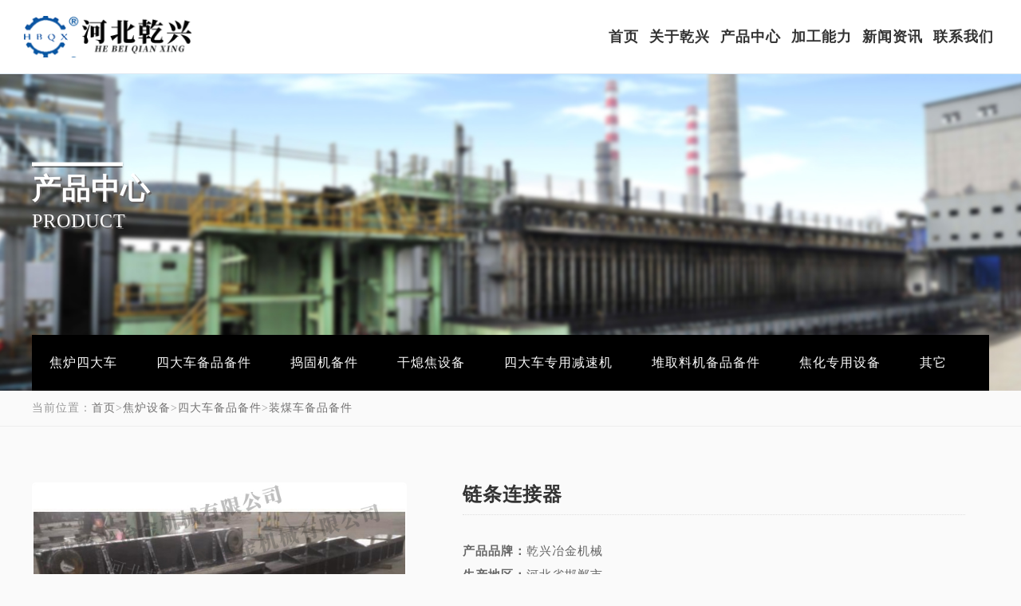

--- FILE ---
content_type: text/html; Charset=UTF-8
request_url: http://www.qxyjjx.com/Product/Show.asp?ID=1009&cID=1
body_size: 3668
content:
<!DOCTYPE html>
<html>
	<head lang="zh-CN">
		<meta charset="UTF-8">
		<meta name="viewport" content="width=device-width,initial-scale=1.0,user-scalable=no">
		<meta name="viewport" content="width=device-width, initial-scale=1.0, maximum-scale=1.0, user-scalable=0">
		<title>链条连接器 - 装煤车备品备件 - 焦炉设备 - 河北乾兴冶金机械有限公司</title>
		<meta name="description" content="" />
		<meta name="keywords" content="" />
		<link rel="icon" href="/skins/Default/images/favicon.ico" type="image/x-icon">
		<link rel="stylesheet" href="/skins/Default/css/swiper.min.css">
		<link rel="stylesheet" href="/skins/Default/css/style.css" />
		<link rel="stylesheet" href="/skins/Default/css/common.min.css" />
		<link rel="stylesheet" href="/skins/Default/css/aos.css" />
		<link rel="stylesheet" href="/skins/Default/css/plus.css" />
		<script src="/skins/Default/js/jquery.min.js"></script>
		<script src="/skins/Default/js/jquerycommon.min.js"></script>
		<script src="/skins/Default/js/swiper.min.js"></script>

	</head>
	<body>
				<header class="pub_header">
			<div class="top">
				<div class="center">
					<a class="t_logo" href="/"></a>
					<nav>
						<ul class='animated_prompt'>
							<li class='keoror_fadeInUp animated_delay'><a href="/">首页</a></li>
							<li class='keoror_fadeInUp animated_delay'><a href="/html/Page/Aboutus.html">关于乾兴</a></li>
							<li class='keoror_fadeInUp animated_delay'>
								<a href="http://www.qxyjjx.com/html/Product/xijiaochebeijian/List_1.html">产品中心</a>
								<ul>
									<li><a href="/html/Product/xijiaochebeijian/List_1.html">焦炉四大车</a></li>
									<li>
										<a href="/html/Product/jiaolubeipinbeijian/List_1.html">四大车备品备件</a>
										<ul class="cd_drop">
											<li><a href="/html/Product/jiaolubeipinbeijian/tuijiaojibeipinbeijian/List_1.html">推焦机备品备件</a></li>
											<li><a href="/html/Product/jiaolubeipinbeijian/zhuangmeichebeipinbeijian/List_1.html">装煤车备品备件</a></li>
											<li><a href="/html/Product/jiaolubeipinbeijian/lanjiaojibeipinbeijian/List_1.html">拦焦机备品备件</a></li>
											<li><a href="/html/Product/jiaolubeipinbeijian/xijiaochebeipinbeijian/List_1.html">熄焦车备品备件</a></li>
											<li><a href="/html/Product/jiaolubeipinbeijian/dianjichebeipinbeijian/List_1.html">电机车备品备件</a></li>
										</ul>
									</li>
									<li><a href="/html/Product/daogujibeijian/List_1.html">捣固机备件</a></li>
									<li><a href="/html/Product/ganxijiaoshebei/List_1.html">干熄焦设备</a></li>
									<li><a href="/html/Product/sidachezhuanyongjiansuji/List_1.html">四大车专用减速机</a></li>
									<li><a href="/html/Product/duiquliaojibeipinbeijian/List_1.html">堆取料机备品备件</a></li>
									<li><a href="/html/Product/jiaoluzhuanyongshebei/List_1.html">焦化专用设备</a></li>
									<li><a href="/html/Product/qita/List_1.html">其它</a></li>
								</ul>
							</li>
							<li class='keoror_fadeInUp animated_delay'><a href="/Case/">加工能力</a></li>
							<li class='keoror_fadeInUp animated_delay'><a href="/Article/">新闻资讯</a></li>
							<li class='keoror_fadeInUp animated_delay'><a href="/html/Contact/contactus.html">联系我们</a></li>
						</ul>
					</nav>
					<!-- <div class="nav_btn" onClick="meun_btn()">
						<span></span>
					</div> -->
					<div class="t_right">
						<div class="t_phone">
							<p>0310-5668588</p>
						</div>
					</div>

				</div>
			</div>
			<!--移动端导航-->
			<ul class="tab-head">
				<li class="tab-head-item"><a href="/">首页</a></li>
				<li class="tab-head-item"><a href="/html/Page/Aboutus.html">关于乾兴</a></li>
				<li class="tab-head-item"><a href="http://www.qxyjjx.com/html/Product/xijiaochebeijian/List_1.html">产品中心</a></li>
				<li class="tab-head-item"><a href="/Case/">加工能力</a></li>
				<li class="tab-head-item"><a href="/Article/">新闻资讯</a></li>
				<li class="tab-head-item"><a href="/html/Contact/contactus.html">联系我们</a></li>
			</ul>
			<!--移动端导航-->
			
		</header>

		<div class="pub_banner">
			<div class="swiper-container">
				<ul class="swiper-wrapper">
					<li class="swiper-slide">
						<figure>
							<figcaption class="animated_prompt">
								<hr class="keoror_fadeInLeft animated_delay">
								<h4 class="keoror_fadeInLeft animated_delay">产品中心</h4>
								<span class="keoror_fadeInLeft animated_delay">Product</span>
							</figcaption>
							<div><img src="/skins/Default/images/ban_pro.jpg"></div>
						</figure>
					</li>
				</ul>
			</div>
		</div>
		
		<div class="sub_nav center">
			<ul id="list_nav">
				
				<li>
					<a href='/html/Product/xijiaochebeijian/List_1.html'>焦炉四大车</a>
					<ul class="list_drop">
						
					</ul>
				</li>
				
				<li>
					<a href='/html/Product/jiaolubeipinbeijian/List_1.html'>四大车备品备件</a>
					<ul class="list_drop">
						
						<li><a href="/html/Product/jiaolubeipinbeijian/tuijiaojibeipinbeijian/List_1.html">推焦机备品备件</a></li>
						
						<li><a href="/html/Product/jiaolubeipinbeijian/zhuangmeichebeipinbeijian/List_1.html">装煤车备品备件</a></li>
						
						<li><a href="/html/Product/jiaolubeipinbeijian/lanjiaojibeipinbeijian/List_1.html">拦焦机备品备件</a></li>
						
						<li><a href="/html/Product/jiaolubeipinbeijian/xijiaochebeipinbeijian/List_1.html">熄焦车备品备件</a></li>
						
						<li><a href="/html/Product/jiaolubeipinbeijian/dianjichebeipinbeijian/List_1.html">电机车备品备件</a></li>
						
					</ul>
				</li>
				
				<li>
					<a href='/html/Product/daogujibeijian/List_1.html'>捣固机备件</a>
					<ul class="list_drop">
						
					</ul>
				</li>
				
				<li>
					<a href='/html/Product/ganxijiaoshebei/List_1.html'>干熄焦设备</a>
					<ul class="list_drop">
						
					</ul>
				</li>
				
				<li>
					<a href='/html/Product/sidachezhuanyongjiansuji/List_1.html'>四大车专用减速机</a>
					<ul class="list_drop">
						
					</ul>
				</li>
				
				<li>
					<a href='/html/Product/duiquliaojibeipinbeijian/List_1.html'>堆取料机备品备件</a>
					<ul class="list_drop">
						
					</ul>
				</li>
				
				<li>
					<a href='/html/Product/jiaoluzhuanyongshebei/List_1.html'>焦化专用设备</a>
					<ul class="list_drop">
						
					</ul>
				</li>
				
				<li>
					<a href='/html/Product/qita/List_1.html'>其它</a>
					<ul class="list_drop">
						
					</ul>
				</li>
				
			</ul>
		</div>
		
		<div class="h_bottom">
			<div class="center">
				<div class="location">
					当前位置：<a href="/" target=_self>首页</a>><a href="/Product/">焦炉设备</a>><a href="/html/Product/jiaolubeipinbeijian/List_1.html">四大车备品备件</a>><a href="/html/Product/jiaolubeipinbeijian/zhuangmeichebeipinbeijian/List_1.html">装煤车备品备件</a>
				</div>
			</div>
		</div>
		
		<style>
			.pub_header .top {margin-top: 0 }
			.page_content {
				padding-bottom: 40px !important;
			}
		
			#page1,
			#page2,
			#page3,
			#page4 {
				position: relative;
				top: -88px;
			}
		</style>
		<main class="page_content center">
			<div class="content showProduct">
				<div class="showImg clearfix">
					<!--组图开始-->
					<div class="htmleaf-container fl">
						<img src="/UploadFile/Photo/2017-8/2017082811141797724.jpg" >
					</div>
					<!--组图结束-->
					<div class="imgtxtcon">
						<h1 class="tit">链条连接器</h1>
						<div class="tit2">
							<p><span>产品品牌：</span>乾兴冶金机械</p>
							<p><span>生产地区：</span>河北省邯郸市</p>
							<p><span>服务电话：</span>0310-5668588</p>
						</div>
						<div class="tel"><span>联系手机：</span><strong>13831088387</strong></div>
					</div>
				</div>
				<!--产品详情开始-->
				<div class="showp_txt one">
					<div class="txtcon">
						<div style="width: 100%;height: auto;overflow: hidden;">
							<div class="tit">
								<h3>产品介绍</h3>
							</div>
							<p>
	&nbsp; &nbsp;</p>

							
						</div>
						
					</div>
				</div>
				<!--产品详情结束-->
				<div class="reLink clearfix">
					<div class="prevLink fl">上一篇：<a href=/html/Product/jiaolubeipinbeijian/zhuangmeichebeipinbeijian/e64cb8f5ab.html>链条拉紧装置</a></div>
					<div class="nextLink fr">下一篇：<a href=/html/Product/jiaolubeipinbeijian/zhuangmeichebeipinbeijian/cdec72a95e.html>球形轴承</a></div>
				</div>
			</div>
		</main>

				<footer class="pub_footer">
			<section class="center">
				<ul class="f_nav">
					<li><a href="/">首页</a></li>
					<li><a href="/html/Page/Aboutus.html">关于我们</a></li>
					<li><a href="/Product/">产品中心</a></li>
					<li><a href="/Case/">车间设备</a></li>
					<li><a href="/Article/">新闻资讯</a></li>
					<li><a href="/html/Contact/contactus.html">联系我们</a></li>
				</ul>
				<div class="f_content">
					<img class="f_logo" src="/skins/Default/images/f_logo.png" />
					<div class="summary">
						<p>友情链接： <a href='/'>焦炉厂家</a> <a href='/'>焦炉设备</a> <a href='/'>焦化设备</a> </p>
						<p>地址：河北省武安市曹公泉工业园区盘龙大道1866号</p>
						<p>热线：0310-5668588 电话：13831088387 </p>
						<p>邮箱：hbqxyjjx@163.com</p>
						<p>网站备案号：<a target="_blank" href="https://beian.miit.gov.cn/;" rel="nofollow">冀ICP备17021966号</a></p>
						<div style="height: 25px; line-height: 25px; padding-top: 2px;">
							<a target="_blank" href="http://www.beian.gov.cn/portal/registerSystemInfo?recordcode=13048102000276" rel="nofollow"
								style="display:inline-block;text-decoration:none;height:20px;line-height:20px;">
								<img src="/skins/Default/images/beian.png" style="float:left;" />
								<p style="float:left;height:20px;line-height:20px;margin: 0px 0px 0px 5px; color:#939393;">
									冀公网安备 13048102000276号
								</p>
							</a>
						</div>
					</div>

					<div class="f_qrc">
						<section>
							<div><img src="/skins/Default/images/ewm.png" /></div>
							<p>手机端浏览</p>
						</section>
					</div>
				</div>
			</section>
		</footer>

		<!--移动端底部导航-->
		<div class="phonefooternav">
			<ul>
				<li>
					<a href="/">
						<img src="/skins/Default/images/fm_01.png">
						<p class="call">网站首页</p>
					</a>
				</li>
				<li>
					<a href="/Product/">
						<img src="/skins/Default/images/fm_02.png">
						<p class="call">产品中心</p>
					</a>
				</li>
				<li>
					<a href="tel:13831088387">
						<img src="/skins/Default/images/fm_03.png">
						<p class="call">一键咨询</p>
					</a>
				</li>
			</ul>
		</div>

		<script src="/skins/Default/js/v_write.js"></script>
		<script src="/skins/Default/js/myjavascript.js"></script>
		<script src="/skins/Default/js/on.js"></script>
		<script src="/skins/Default/js/aos.js"></script>
		<script src="/skins/Default/js/aos1.js"></script>
	</body>
</html>

--- FILE ---
content_type: text/css
request_url: http://www.qxyjjx.com/skins/Default/css/style.css
body_size: 19224
content:
/* www.dedecom.cn 涓撲笟dedecms缁囨ⅵ妯℃澘鏈嶅姟鍟�!*/
@charset "UTF-8";
body, ol, ul, h1, h2, h3, h4, h5, h6, p, pre, th, td, dl, dd, form, fieldset, legend, article, aside, details, figcaption, figure, footer, header, menu, nav, section, summary { margin: 0; padding: 0; }

article, aside, details, figcaption, figure, footer, header, menu, nav, section, summary { display: block; }

a { transition: 0.6s; background-color: transparent; text-decoration: none; color: inherit; }

body { font-size: 14px; line-height: 200%; letter-spacing: 1px; position: relative; font-family: "寰蒋闆呴粦", "Microsoft YaHei", "SimSun", "瀹嬩綋" !important; background: #FAFAFA; }
@media only screen and (min-width: 1024px) { body { min-width: 1250px; } }

table { border-collapse: collapse; }

button, input, select, textarea { font-size: 100%; }

input, button, textarea, select, optgroup, option { font-family: inherit; font-size: inherit; font-style: inherit; font-weight: inherit; }

mark { background-color: inherit; }

abbr[title] { border-bottom: 1px dotted; }

ol, dl, dt, dd, ul, li { list-style: none; }

h1, h2, h3, h4, h5 { font-weight: normal; }

em { font-style: normal; }

img { border: 0; display: block; }

a:hover, a:focus { text-decoration: none !important; }

.clear:after { display: block; clear: both; content: ""; visibility: hidden; height: 0; }

.clearfix::after { display: block; overflow: hidden; clear: both; width: 0; height: 0; content: ''; }

* { box-sizing: border-box; }

/* @font-face { font-family: myFirstFont; src: url(../fonts/tt0035m_.ttf); } */
.word_content { box-sizing: border-box; font-size: 14px; color: #545353; }
.word_content img { max-width: 100%; display: inline-block; }

@media only screen and (max-width: 3840px) { .center { width: 1200px; margin: 0 auto; } }
@media only screen and (max-width: 1024px) { .center { width: 768px; padding: 0 2%; } }
@media only screen and (max-width: 768px) { .center { width: 100%; } }

@keyframes scale { 0% { transform: scale(1); opacity: 0.8; }
    100% { transform: scale(1.4); opacity: 0; } }
@-webkit-keyframes beat { from, to { -webkit-transform: scale(1, 1); transform: scale(1, 1); }
    25% { -webkit-transform: scale(0.9, 1.1); transform: scale(0.9, 1.1); }
    50% { -webkit-transform: scale(1.1, 0.9); transform: scale(1.1, 0.9); }
    75% { -webkit-transform: scale(0.95, 1.05); transform: scale(0.95, 1.05); }
    from, to { -webkit-transform: scale(1, 1); transform: scale(1, 1); }
    25% { -webkit-transform: scale(0.9, 1.1); transform: scale(0.9, 1.1); }
    50% { -webkit-transform: scale(1.1, 0.9); transform: scale(1.1, 0.9); }
    75% { -webkit-transform: scale(0.95, 1.05); transform: scale(0.95, 1.05); } }
@keyframes rotate { from { transform: rotate(0deg); }
    to { transform: rotate(360deg); } }
#aside { width: 65px; position: fixed; right: 1px; top: 50%; z-index: 20; transform: translateY(-50%); }
#aside ul li { overflow: hidden; margin-bottom: 4px; line-height: 57px; transition: 0.6s; position: relative; text-align: center; background: #878787; width: 65px; height: 65px; }
#aside ul li i { color: #BDBCBC; }
#aside ul li a { display: block; padding: 6px; }
#aside ul li a p { text-align: center; font-size: 14px; color: #ffffff; line-height: 140%; display: block; }
#aside ul li .aside_type1 { transition: 0.6s; width: 120px; height: 120px; background: url(../images/f_qrc.jpg); background-size: 100% 100%; transform: scale(0); position: absolute; left: -130px; top: -38px; }
#aside ul li .aside_type1 img { width: 100%; height: 100%; }
#aside ul li .aside_type2 { z-index: -1; border: 3px solid #183883; opacity: 0; transition: 0.6s; position: absolute; color: #707070; height: 47px; line-height: 40px; padding: 0 10px; width: 210px; top: 0; right: 0; background: #fff; box-shadow: 0 6px 20px 0 rgba(0, 0, 0, 0.2); }
#aside ul li .aside_type2 a { display: inline-block; }
#aside ul li .aside_type3 { background: #fff; transition: 0.6s; opacity: 0; border: 3px solid #183883; z-index: -1; transition: 0.6s; position: absolute; color: #707070; line-height: 47px; top: -51px; left: -130px; background: #fff; width: 160px; box-sizing: border-box; }
#aside ul li .aside_type3 img { padding: 16px 0 0 0; margin: 0 auto 0 auto; }
#aside ul li .aside_type3 span { height: 35px; line-height: 35px; text-indent: 20px; width: 110px; background: #fff url(../images/qq_ico.png) no-repeat 22px 9px; border-radius: 6px; margin-bottom: 10px; display: block; }
#aside ul li .aside_type3 a:hover { background: #183883; color: #fff; }
#aside ul li:hover { background: #183883; overflow: visible; }
#aside ul li:hover i { color: #fff; }
#aside ul li:hover .aside_type1 { transform: scale(1); }
#aside ul li:hover .aside_type2 { opacity: 1; right: 45px; }
#aside ul li:hover .aside_type2 a { transition: 0.6s; }
#aside ul li:hover .aside_type2 a:hover { color: #183883; }
#aside ul li:hover .aside_type3 { opacity: 1; left: -160px; }
#aside ul li .go_top { cursor: pointer; transition: 0.6s; }
#aside ul li .go_top:hover { color: #183883; }
#aside ul li .icon { display: block; margin: 0 auto; width: 34px; height: 34px; overflow: hidden; }
#aside ul li .icon i { box-sizing: content-box; margin: 0 auto; display: inline-block; width: 46px; height: 46px; position: relative; }
#aside ul li:nth-of-type(1) { background: #183883; }
#aside ul li:nth-of-type(1) .icon { background: url(../images/aside_ico1.png) no-repeat center center; }
#aside ul li:nth-of-type(2) .icon { background: url(../images/aside_ico2.png) no-repeat center center; }
#aside ul li:nth-of-type(3) .icon { background: url(../images/aside_ico3.png) no-repeat center center; }
#aside ul li:nth-of-type(4) .icon { background: url(../images/aside_ico4.png) no-repeat center center; }
#aside ul li:nth-of-type(5) .icon { background: url(../images/aside_ico5.png) no-repeat center center; }
@media only screen and (max-width: 992px) { #aside { display: none !important; } }

.not_result { dipslay: block; text-align: center; }

.pub_banner { position: relative; height: 490px; }
.pub_banner .swiper-container { height: 100%; }
.pub_banner .swiper-container .swiper-wrapper { height: 100%; }
.pub_banner .swiper-container .swiper-wrapper .swiper-slide { height: 100%; }
.pub_banner .swiper-container .swiper-wrapper .swiper-slide figure { height: 100%; }
.pub_banner .swiper-container .swiper-wrapper .swiper-slide figure div { width: 100%; height: 100%; }
.pub_banner .swiper-container .swiper-wrapper .swiper-slide figure div img { width: 100%; height: 100%; object-fit: cover; }
.pub_banner .swiper-container .swiper-wrapper .swiper-slide figure figcaption { text-align: center; transform: translateY(-50%); position: absolute; top: 50%; left: 50%; width: 240px; margin-left: -600px; }
.pub_banner .swiper-container .swiper-wrapper .swiper-slide figure figcaption hr { box-shadow: 0 1px 1px rgba(0, 0, 0, 0.6); width: 114px; height: 5px; background: #fff; border: none; margin-right: auto; margin-left: 0; }
.pub_banner .swiper-container .swiper-wrapper .swiper-slide figure figcaption h4 { text-shadow: 2px 2px 0 #646161; text-align: left; font-size: 36px; color: #ffffff; line-height: 100%; display: block; font-weight: bold; margin: 10px 0 6px 0; }
.pub_banner .swiper-container .swiper-wrapper .swiper-slide figure figcaption span { text-shadow: 2px 2px 0 #646161; text-transform: uppercase; text-align: left; font-size: 24px; color: #ffffff; line-height: 140%; display: block; }
@media only screen and (min-width: 0px) and (max-width: 1024px) { .pub_banner { /* padding-top: 55px; */ height: 230px; }
    .pub_banner .swiper-container { height: 100%; }
    .pub_banner .swiper-container .swiper-wrapper { height: 100%; }
    .pub_banner .swiper-container .swiper-wrapper .swiper-slide { height: 100%; }
    .pub_banner .swiper-container .swiper-wrapper .swiper-slide figure { height: 100%; }
    .pub_banner .swiper-container .swiper-wrapper .swiper-slide figure figcaption { display: none; text-align: center; transform: translateY(-50%); position: absolute; width: 270px; margin-left: -135px; }
    .pub_banner .swiper-container .swiper-wrapper .swiper-slide figure figcaption hr { margin: 0 auto; height: 2px; }
    .pub_banner .swiper-container .swiper-wrapper .swiper-slide figure figcaption span { font-size: 1.375rem; margin: 0; text-align: center; }
    .pub_banner .swiper-container .swiper-wrapper .swiper-slide figure figcaption h4 { font-size: 1.375rem; text-align: center; padding: 8px 48px; margin: 0; } }

@media only screen and (min-width: 1024px) and (max-width: 3840px) { .join_banner { height: 810px; } }
.join_banner .swiper-container .swiper-pagination { bottom: 50px; position: relative; }
.join_banner .swiper-container .swiper-pagination .swiper-pagination-bullet { opacity: 1; background: #FFFFFF; transition: 0.6s; }
.join_banner .swiper-container .swiper-pagination .swiper-pagination-bullet-active { background: #183883; }

.ind_banner { position: relative; }
.ind_banner .swiper-container1 { width: 100%; height: 100%; }
.ind_banner .swiper-container1 .swiper-wrapper { width: 100%; height: 100%; }
.ind_banner .swiper-container1 .swiper-wrapper .swiper-slide { width: 100%; height: 100%; }
.ind_banner .swiper-container1 .swiper-wrapper .swiper-slide a { width: 100%; height: 100%; display: block; }
.ind_banner .swiper-container1 .swiper-wrapper .swiper-slide a img { width: 100%; height: 100%; object-fit: cover; }
.ind_banner .swiper-container1 .swiper-pagination { bottom: 210px; right: 55px; width: 80px; position: absolute; color: #fff; }
.ind_banner .swiper-container1 .swiper-pagination span { transition: 0.6s; color: #fff; font-size: 18px; font-family: Arial; }
.ind_banner .swiper-container1 .swiper-pagination .swiper-pagination-current { font-size: 24px; color: #183883; }
.ind_banner .swiper-container1 .swiper-pagination .swiper-pagination-bullet { background: transparent; width: 10px; height: 10px; border: 1px solid #fff; margin: 0 4px; opacity: 1; }
.ind_banner .swiper-container1 .swiper-pagination .swiper-pagination-bullet-active { background: #FFA70E; border: 1px solid #FFA70E; }
.ind_banner .swiper-container2 { position: absolute; top: 0; left: 0; width: 100%; height: 100%; overflow: hidden; }
.ind_banner .swiper-container2 .swiper-pagination { width: 18px; position: absolute; bottom: 264px; right: 84px; }
.ind_banner .swiper-container2 .swiper-pagination .swiper-pagination-bullet { float: left; width: 9px; height: 9px; margin-top: 4px; margin-bottom: 4px; opacity: 1; background: #fff; position: relative; }
.ind_banner .swiper-container2 .swiper-pagination .swiper-pagination-bullet:after { position: absolute; content: ""; width: 1px; height: 0; background: #fff; top: 15px; left: 4px; transition: 0.6s; }
.ind_banner .swiper-container2 .swiper-pagination .swiper-pagination-bullet-active { margin-bottom: 110px; margin-top: 4px; }
.ind_banner .swiper-container2 .swiper-pagination .swiper-pagination-bullet-active:after { height: 96px; }
.ind_banner .swiper-button-prev, .ind_banner .swiper-button-next { top: auto; bottom: 84px; background: none; transition: 0.6s; text-align: center; border: 1px solid #ccc; width: 44px; height: 44px; }
.ind_banner .swiper-button-prev i, .ind_banner .swiper-button-next i { color: #fff; transition: 0.6s; font-size: 30px; line-height: 40px; }
.ind_banner .swiper-button-prev i{background-image: url(../images/left1.png);}
.ind_banner .swiper-button-next i{background-image: url(../images/right1.png);}
.ind_banner .swiper-button-prev:hover, .ind_banner .swiper-button-next:hover { background: #fff; }
.ind_banner .swiper-button-prev:hover i, .ind_banner .swiper-button-next:hover i { color: #000; }
.ind_banner .swiper-button-prev { right: 93px; left: auto; }
.ind_banner .swiper-button-next { right: 50px; }
@media only screen and (min-width: 0px) and (max-width: 1024px) { .ind_banner .swiper-container1 .swiper-pagination { bottom: 10px; width: 100%; right: auto; }
    .ind_banner .swiper-container1 .swiper-button-prev { display: none; }
    .ind_banner .swiper-container1 .swiper-button-next { display: none; }
    .ind_banner .swiper-container2 { display: none; } }

.bdsharebuttonbox a { float: none !important; vertical-align: middle; font-size: 16px !important; width: 30px !important; display: inline-block; height: 30px !important; background-position: unset !important; margin: 0 !important; padding: 0 !important; }
.bdsharebuttonbox a:hover { filter: brightness(1.2); }
.bdsharebuttonbox .bds_weixin { background-image: url("../images/share_ico1.png") !important; }
.bdsharebuttonbox .bds_tsina { background-image: url("../images/share_ico2.png") !important; }
.bdsharebuttonbox .bds_qzone { background-image: url("../images/share_ico3.png") !important; }
.bdsharebuttonbox .bds_tqq { background-image: url("../images/share_ico4.png") !important; }
.bdsharebuttonbox .bds_renren { background-image: url("../images/share_ico5.png") !important; }

.layout { position: absolute; top: 0; left: 0; height: 100%; width: 100%; }

.pub_header { width: 100%; z-index: 1; }
.pub_header .top { z-index: 999; text-align: center; transition: 0.6s; width: 100%;background: #ffffff; border-bottom: 1px solid rgba(171, 199, 226, 0.4); padding: 0 30px; position: fixed;margin-top: -90px; }
.pub_header .top .center { display: flex; align-items: center; justify-content: space-between; width: 100%; }
.pub_header .top .center .t_logo { flex-shrink: 0; width: 212px; height: 52px; display: block; background: url("../images/t_logo.png") top; background-size: cover; transition: 0s !important; }
.pub_header .top .center > nav > ul > li { display: inline-block; padding: 30px 20px;position: relative; }
.pub_header .top .center > nav > ul > li >ul{position: absolute;width: 170px;display: none;left: -30px;top: 92px;}
.pub_header .top .center > nav > ul li:hover ul {
	display: block;
}
.pub_header .top .center nav ul li ul li {
	float: none;
	border-left: none;
	margin-top: 1px;
	background-color: rgba(0, 0, 0, 0.7);
	font-size: 16px;
	line-height: 40px;
	position: relative;
}
.pub_header .top .center nav ul li ul li a{
	color: #000000;
}
.pub_header .top .center nav ul li:hover a { color: #000000; }
.pub_header .top .center > nav > ul > li > a { text-align: center; font-size: 18px; color: #333333;font-weight: bold; line-height: 180%; display: block; position: relative; }
.pub_header .top .center > nav > ul > li > a:after { position: absolute; content: ""; width: 0; height: 1px; background: transparent; bottom: 0; left: 50%; transition: 0.6s; }
.pub_header .top .center > nav > ul > li section { pointer-events: none; transition: .6s ease; opacity: 0; padding: 20px 2.5%; position: absolute; display: flex; align-items: flex-start; justify-content: space-between; top: 89px; left: 50%; margin-left: -600px; width: 1200px; height: 300px; background: rgba(0, 0, 0, 0.7); z-index: 10; }
.pub_header .top .center > nav > ul > li section .left { width: 36%; }
.pub_header .top .center > nav > ul > li section .left h5 { text-align: left; font-size: 30px; color: #ffffff; line-height: 140%; display: block; overflow: hidden; white-space: nowrap; text-overflow: ellipsis; margin: 10px 0 14px 0; }
.pub_header .top .center > nav > ul > li section .left hr { width: 40px; height: 2px; background: #183883; border: none; margin-right: auto; margin-left: 0; margin-bottom: 16px; }
.pub_header .top .center > nav > ul > li section .left ul { width: 100%; }
.pub_header .top .center > nav > ul > li section .left ul > li { width: 49%; margin: 2% 2% 0 0; position: relative; float: left; }
.pub_header .top .center > nav > ul > li section .left ul > li:nth-of-type(2n) { margin-right: 0; }
.pub_header .top .center > nav > ul > li section .left ul > li:nth-child(-n+2) { margin-top: 0; }
.pub_header .top .center > nav > ul > li section .left ul:after { display: block; clear: both; content: ""; visibility: hidden; }
.pub_header .top .center > nav > ul > li section .left ul li { text-align: left; }
.pub_header .top .center > nav > ul > li section .left ul li a { text-align: left; font-size: 16px; color: #ababab; line-height: 180%; display: inline-block; overflow: hidden; white-space: nowrap; text-overflow: ellipsis; }
.pub_header .top .center > nav > ul > li section .left ul li a:hover { color: #fff; }
.pub_header .top .center > nav > ul > li section .right { width: 64%; height: 100%; padding-left: 2%; }
.pub_header .top .center > nav > ul > li section .right img { width: 100%; height: 100%; object-fit: cover; }
.pub_header .top .center > nav > ul > li:nth-of-type(2) > a { cursor: default; }
.pub_header .top .center > nav > ul > li:hover a { color: #183883; }

.pub_header .top .center nav ul li:hover{background: #183883;}
.pub_header .top .center nav ul li:hover a { color: #ffffff; }
.pub_header .top .center nav ul li ul li:hover a{color: #ffffff;}
.pub_header .top .center nav ul li ul li .cd_drop{position: absolute;width: 170px;display: none;left: 170px;top: -2px;}
.pub_header .top .center nav ul li ul li:hover .cd_drop {
	display: block;
}
.pub_header .top .center nav ul li ul li .cd_drop li {
	float: none;
	border-left: 2px solid #ffffff;
	margin-top: 1px;
	background-color: #333;
	font-size: 16px;
	line-height: 40px;
}
.pub_header .top .center nav ul li ul li .cd_drop li:hover{background: #183883;}

.pub_header .top .center > nav > ul > li:hover a:after { background: #183883; width: 24px; margin-left: -12px; }
.pub_header .top .center > nav > ul > li:hover section { opacity: 1; pointer-events: auto; }
.pub_header .top .center > nav > ul .active a { color: #183883; }
.pub_header .top .center > nav > ul .active a:after { background: #183883; }
.pub_header .top .center .t_right { display: flex; align-items: center; justify-content: space-between; }
.pub_header .top .center .t_right .t_phone { margin-left: 14px; padding-left: 36px; background: url("../images/t_phone.png") no-repeat top left; }
.pub_header .top .center .t_right .t_phone p { text-align: left; font-size: 20px; color: #000000; line-height: 120%; display: block; }
.pub_header .type2 { background: #fff !important; }
.pub_header .type2 .center .t_logo { background-position: bottom; }
.pub_header .type2 .center > nav > ul > li > a { color: #0b0b0b; }
.pub_header .type2 .center .nav_btn { background: #183883; border: 1px solid #183883; }
.pub_header .type2 .center .t_right .search p { color: #0b0b0b; background-position: bottom left; }
.pub_header .type2 .center .t_right .t_phone { background-position: left bottom; }
.pub_header .type2 .center .t_right .t_phone p { color: #0b0b0b; }
.pub_header .nav_btn { transition: 0.6s; z-index: 9999999; border: 1px solid #fff; padding: 4px; position: relative; float: right; width: 40px; height: 40px; cursor: pointer; }
.pub_header .nav_btn span { position: absolute; top: 50%; left: 8px; display: block; width: 22px; height: 2px; margin-top: -1px; background: #fff; transition: .2s ease; }
.pub_header .nav_btn span:before { content: ''; position: absolute; top: -8px; left: 0; width: 22px; height: 2px; border-radius: 3px; background: #fff; transition: transform .2s ease, top .2s ease; }
.pub_header .nav_btn span:after { position: absolute; top: 8px; left: 0; width: 22px; height: 2px; content: ''; border-radius: 3px; background: #fff; transition: transform .2s ease, top .2s ease; }
.pub_header .nav_btn_open { background: #183883; border: 1px solid #183883; }
.pub_header .nav_btn_open span { width: 0; background: #fff; }
.pub_header .nav_btn_open span:before { top: 0; transform: rotate(45deg); background: #fff; }
.pub_header .nav_btn_open span:after { top: 0; transform: rotate(-45deg); background: #fff; }
@media only screen and (min-width: 0px) and (max-width: 1550px) { .pub_header .top .center nav ul li { padding-left: 4px; padding-right: 4px; }
    .pub_header .top .center .t_right { display: none; } }
@media only screen and (min-width: 1024px) and (max-width: 3840px) { .pub_header .nav_btn { display: none; }
    .pub_header .nav_btn:hover { background: #183883; border: 1px solid #183883; }
    .pub_header .search-btn { display: none; }
    .pub_header .mobile-nav-box { z-index: 10; background: #212121; position: fixed; right: -250px; top: 70px; width: 250px; height: 100%; transition: 0.6s; }
    .pub_header .mobile-nav-box .mobile-menu-nav { padding: 30px 0 0 50px; }
    .pub_header .mobile-nav-box .mobile-menu-nav ul li { transform: translate3d(30px, 0, 0); opacity: 0; transition: transform 0.7s cubic-bezier(0.165, 0.84, 0.44, 1), opacity 0.3s ease; transition-delay: 0s; }
    .pub_header .mobile-nav-box .mobile-menu-nav ul li h6 { font-weight: normal; }
    .pub_header .mobile-nav-box .mobile-menu-nav ul li h6 a { text-align: left; font-size: 18px; color: #8d8d8d; line-height: 180%; display: block; }
    .pub_header .mobile-nav-box .mobile-menu-nav ul li h6 a:hover { color: #183883; }
    .pub_header .mobile-nav-box .mobile-menu-nav ul li h6 span { text-align: left; font-size: 18px; color: #8d8d8d; line-height: 180%; display: block; }
    .pub_header .mobile-nav-box .mobile-menu-nav ul li dl { display: block !important; }
    .pub_header .mobile-nav-box .mobile-menu-nav ul li dl dd a { text-align: left; font-size: 14px; color: #8d8d8d; line-height: 180%; display: block; position: relative; }
    .pub_header .mobile-nav-box .mobile-menu-nav ul li dl dd a i { position: absolute; transition: 0.6s; left: -10px; top: 5px; opacity: 0; }
    .pub_header .mobile-nav-box .mobile-menu-nav ul li dl dd a:hover { color: #183883; margin-left: 10px; }
    .pub_header .mobile-nav-box .mobile-menu-nav ul li dl dd a:hover i { opacity: 1; color: #183883; }
    .pub_header .mobile-nav-box .mobile-menu-nav ul li .mobile-second-nav { padding-left: 30px; }
    .pub_header .mobile-nav-box .mobile-menu-nav ul li:first-child { display: none; }
    .pub_header .mobile-nav-box-show { right: 0; }
    .pub_header .mobile-nav-box-show .mobile-menu-nav ul li { transform: translate3d(0, 0, 0); opacity: 1; transition-delay: 1s; }
    .pub_header .mobile-nav-box-show .mobile-menu-nav ul li:nth-of-type(1) { transition-delay: .2s; }
    .pub_header .mobile-nav-box-show .mobile-menu-nav ul li:nth-of-type(2) { transition-delay: .3s; }
    .pub_header .mobile-nav-box-show .mobile-menu-nav ul li:nth-of-type(3) { transition-delay: .4s; }
    .pub_header .mobile-nav-box-show .mobile-menu-nav ul li:nth-of-type(4) { transition-delay: .5s; }
    .pub_header .mobile-nav-box-show .mobile-menu-nav ul li:nth-of-type(5) { transition-delay: .6s; }
    .pub_header .mobile-nav-box-show .mobile-menu-nav ul li:nth-of-type(6) { transition-delay: .7s; }
    .pub_header .mobile-nav-box-show .mobile-menu-nav ul li:nth-of-type(7) { transition-delay: .8s; } }
@media only screen and (min-width: 0px) and (max-width: 1024px) { .pub_header { background: transparent; }
    .pub_header .top { position: fixed; padding: 7px 2%; z-index: 999; background: #fff !important; width: 100%; }
    .pub_header .top .center .t_logo { width: 160px; height: 39px; background-position: bottom; }
    .pub_header .top .center nav { display: none; }
    .pub_header .top .center .nav_btn { background: #183883; border: 1px solid #183883; }
    .pub_header .mobile-nav-box { position: fixed; top: 0; left: 0; z-index: 999999; min-width: 250px; width: 100%; height: 100%; box-shadow: 0 5px 10px rgba(0, 0, 0, 0.4); transform: perspective(450px) rotateY(-90deg); transform-origin: 0; transition: .4s ease; }
    .pub_header .mobile-nav-box .search-btn { z-index: 99999999; position: relative; width: 250px; box-sizing: border-box; padding: 2.5px 20px; background: #333; line-height: 49px; font-size: 16px; color: #fff; text-align: center; cursor: pointer; }
    .pub_header .mobile-nav-box .search-btn img { max-width: 100%; padding: 2%; margin: 0 auto; height: 48px; }
    .pub_header .mobile-nav-box .search-btn i { margin-left: 10px; }
    .pub_header .mobile-nav-box .search-btn .pub_search2 { width: 100%; min-width: 175px; max-width: 248px; position: relative; display: inline-block; height: 34px; line-height: 34px; }
    .pub_header .mobile-nav-box .search-btn .pub_search2 input { background: transparent; vertical-align: top; box-sizing: border-box; width: 100%; height: 100%; line-height: 46px; padding: 0 50px 0 20px; border: 1px solid #DCDCDC; color: #8c8c8c; outline: none; transition: 0.4s; }
    .pub_header .mobile-nav-box .search-btn .pub_search2 input:focus { box-shadow: 0 0 10px #999; }
    .pub_header .mobile-nav-box .search-btn .pub_search2 button { width: 35px; height: 28px; outline: none; border: none; cursor: pointer; position: absolute; background: url("../images/search_ico.png") no-repeat center; top: 4px; right: 10px; }
    .pub_header .mobile-nav-box .bg { transition: 0.6s; width: 100%; height: 100%; z-index: 10; top: 0; left: 0; position: absolute; background: rgba(0, 0, 0, 0.6); }
    .pub_header .mobile-nav-box .mobile-menu-nav { z-index: 99999999; position: relative; overflow-y: scroll; height: 100%; background: #fff; width: 250px; }
    .pub_header .mobile-nav-box .mobile-menu-nav ul li { border-bottom: 1px solid #f2f2f2; }
    .pub_header .mobile-nav-box .mobile-menu-nav ul li .tit { text-align: left; position: relative; display: block; height: 56px; line-height: 56px; overflow: hidden; padding: 0 20px 0 40px; margin: 0; font-size: 16px; color: #505050; font-weight: normal; letter-spacing: 1px; cursor: pointer; transition: .3s; }
    .pub_header .mobile-nav-box .mobile-menu-nav ul li .tit:before { content: ""; position: absolute; top: 50%; left: 15px; width: 10px; height: 10px; margin-top: -5px; border: 1px solid #505050; border-radius: 50%; transition: .3s; }
    .pub_header .mobile-nav-box .mobile-menu-nav ul li .tit:hover { color: #1b1b1b; }
    .pub_header .mobile-nav-box .mobile-menu-nav ul li .tit:hover:before { background: #333333; }
    .pub_header .mobile-nav-box .mobile-menu-nav ul li .tit a { display: block; text-align: left; }
    .pub_header .mobile-nav-box .mobile-menu-nav ul li .tit i { float: right; margin-top: 18px; font-size: 18px; }
    .pub_header .mobile-nav-box .mobile-menu-nav ul li .tit.chose { color: #1b1b1b; }
    .pub_header .mobile-nav-box .mobile-menu-nav ul li .tit.chose:before { background: #333333; }
    .pub_header .mobile-nav-box .mobile-menu-nav ul li .tit.active { color: #1b1b1b; }
    .pub_header .mobile-nav-box .mobile-menu-nav ul li .mobile-second-nav { display: none; margin-bottom: 0; }
    .pub_header .mobile-nav-box .mobile-menu-nav ul li .mobile-second-nav dd { border-top: 1px solid #f2f2f2; }
    .pub_header .mobile-nav-box .mobile-menu-nav ul li .mobile-second-nav dd a { text-align: left; display: block; height: 56px; line-height: 56px; overflow: hidden; padding: 0 10px 0 45px; font-size: 16px; color: #505050; letter-spacing: 1px; cursor: pointer; }
    .pub_header .mobile-nav-box .mobile-menu-nav ul li .mobile-second-nav dd a i { display: none; }
    .pub_header .mobile-nav-box .mobile-menu-nav ul li .mobile-second-nav dd a:hover { color: #183883; }
    .pub_header .mobile-nav-box-show { transform: perspective(450px) rotateY(0deg); } }

.search { border-right: 1px solid #ccc; position: relative; }
.search p { text-align: left; font-size: 16px; color: #ffffff; line-height: 150%; display: block; cursor: pointer; padding: 0 14px 0 32px; background: url("../images/t_search.png") no-repeat top left; }
.search p:hover { color: #183883 !important; background-position: center left !important; }
.search .active { color: #183883 !important; background-position: center left !important; }
.search section { position: absolute; display: none; top: 57px; left: -192px; width: 320px; background: #F3F3F3; padding: 30px 20px; z-index: 10; }
.search section input { width: 100%; transition: 0.6s; padding: 9px 10px; }
.search section input:nth-of-type(1) { border: 1px solid #ccc; background: #fff; margin-bottom: 14px; }
.search section input:nth-of-type(2) { cursor: pointer; background: transparent; border: 1px solid #183883; color: #183883; text-align: center; }
.search section input:nth-of-type(2):hover { background: #183883; color: #fff; }

.ind_top { border-bottom: 1px solid #ccc; margin-bottom: 50px; overflow: hidden; }
.ind_top .center { width: 100%; width: 1200px; }
.ind_top .center > li { width: 20%; margin: 0 0 0 0; position: relative; float: left; }
.ind_top .center > li:nth-of-type(5n) { margin-right: 0; }
.ind_top .center > li:nth-child(-n+5) { margin-top: 0; }
.ind_top .center:after { display: block; clear: both; content: ""; visibility: hidden; }
.ind_top .center li { display: inline-block; }
.ind_top .center li a { display: block; text-align: center; padding: 40px 0; }
.ind_top .center li a img { width: 40px; height: 40px; display: inline-block; object-fit: contain; vertical-align: middle; }
.ind_top .center li a span { transition: 0.6s; text-align: left; font-size: 18px; color: #282828; line-height: 180%; display: inline-block; vertical-align: middle; }
.ind_top .center li a:hover span { color: #183883; margin-left: 10px; }
@media only screen and (min-width: 0px) and (max-width: 1024px) { .ind_top { display: none; } }

.ind_pn1 { padding-bottom: 70px; }
.ind_pn1 .left { width: 300px; float: left; }
.ind_pn1 .left section { width: 230px; margin-top: 40px; }
.ind_pn1 .left section h4 { text-align: center; font-size: 16px; color: #ffffff; line-height: 200%; display: block; width: 100%; background: #183883; padding: 5px 0; }
.ind_pn1 .left section ul { width: 100%; padding: 20px 20px 20px 72px; background: #F8F8F8; }
.ind_pn1 .left section ul li { display: block; margin-bottom: 15px; position: relative; transition: 0.6s; }
.ind_pn1 .left section ul li a { display: block; }
.ind_pn1 .left section ul li a img { transition: 0.6s; width: 33px; height: 33px; display: inline-block; object-fit: contain; vertical-align: middle; filter: grayscale(1); margin-right: 10px; filter: grayscale(1); }
.ind_pn1 .left section ul li a span { text-align: center; font-size: 16px; color: #767676; line-height: 180%; display: inline-block; transition: 0.6s; vertical-align: middle; }
.ind_pn1 .left section ul li:hover { margin-left: -20px; }
.ind_pn1 .left section ul li:hover a img { filter: grayscale(0); }
.ind_pn1 .left section ul li:hover a span { color: #183883; }
.ind_pn1 .left section ul li:hover:before { background: #183883; left: -32px; width: 20px; }
.ind_pn1 .left section ul li:before { transition: 0.6s; position: absolute; content: ""; width: 40px; height: 1px; background: #ccc; left: -52px; top: 18px; }
.ind_pn1 .left section ul li:last-child { margin-bottom: 0; }
.ind_pn1 .right { float: left; }
.ind_pn1 .right li { border-left: 1px solid #ccc; padding: 28px 7px 2px 7px; }
.ind_pn1 .right li div { overflow: hidden; border: 1px solid #ccc; position: relative; padding: 95% 0; display: block; width: 100%; height: 100%; box-sizing: border-box; }
.ind_pn1 .right li div img { transition: 0.6s; position: absolute; top: 0; left: 0; width: 100%; height: 100%; object-fit: cover; }
.ind_pn1 .right li a figure figcaption { margin: 0 0 22px 14px; }
.ind_pn1 .right li a figure figcaption span { text-transform: uppercase; text-align: left; font-size: 14px; color: #b9b9b9; line-height: 140%; display: block; margin-bottom: 14px; }
.ind_pn1 .right li a figure figcaption h5 { text-align: left; font-size: 20px; color: #000000; line-height: 140%; display: block; overflow: hidden; white-space: nowrap; text-overflow: ellipsis; }
.ind_pn1 .right li a figure div { border: none; }
.ind_pn1 .right li a figure div p { text-align: left; font-size: 18px; color: #fefefe; line-height: 180%; display: block; width: 100%; transition: 0.6s; background: rgba(0, 0, 0, 0.64); position: absolute; bottom: 0; left: 0; padding: 10px 14px; }
.ind_pn1 .right li a figure div p em { z-index: 2; position: relative; }
.ind_pn1 .right li a figure div p:after { z-index: 1; position: absolute; content: ""; width: 0; height: 100%; background: rgba(255, 0, 20, 0.8); top: 0; left: 0; transition: 0.6s; }
.ind_pn1 .right li a:hover figure div p:after { width: 100%; }
.ind_pn1:after { display: block; clear: both; content: ""; visibility: hidden; }
@media only screen and (min-width: 1024px) and (max-width: 3840px) { .ind_pn1 .right { width: 100%; width: 900px; }
    .ind_pn1 .right > li { width: 33.333%; margin: 0 0 0 0; position: relative; float: left; }
    .ind_pn1 .right > li:nth-of-type(3n) { margin-right: 0; }
    .ind_pn1 .right > li:nth-child(-n+3) { margin-top: 0; }
    .ind_pn1 .right:after { display: block; clear: both; content: ""; visibility: hidden; } }
@media only screen and (min-width: 0px) and (max-width: 1024px) {
	.ind_pn1 { padding-top: 6%; padding-bottom: 6%; }
	.ind_pn1 h3{display: none;}
	.ind_pn1 h2{text-align: center;}
    .ind_pn1 .left { float: none; width: 100%; }
    .ind_pn1 .left section { display: none; }
    .ind_pn1 .right { float: none; width: 100%; margin-top: 2%; }
    .ind_pn1 .right li { border: none; padding: 2px 0; }
    .ind_pn1 .right li div { overflow: hidden; border: 1px solid #ccc; position: relative; padding: 34% 0; display: block; width: 100%; height: 100%; box-sizing: border-box; }
    .ind_pn1 .right li div img { transition: 0.6s; position: absolute; top: 0; left: 0; width: 100%; height: 100%; object-fit: cover; }
    .ind_pn1 .right li a figure { position: relative; }
    .ind_pn1 .right li a figure figcaption { margin: 0; position: absolute; display: flex; align-items: center; justify-content: space-between; background: rgba(0, 0, 0, 0.4); width: 100%; height: 100%; top: 0; left: 0; z-index: 1; }
    .ind_pn1 .right li a figure figcaption span { display: none; }
    .ind_pn1 .right li a figure figcaption h5 { text-align: center; color: #fff; font-size: 1.375rem; width: 100%; }
    .ind_pn1 .right li a figure div p { display: none; } }

.tit1 span { text-align: left; font-size: 40px; color: #282828; line-height: 112%; display: block; font-family: myFirstFont; position: relative; text-transform: uppercase; }
.tit1 span:before { position: absolute; content: ""; width: 400px; height: 1px; background: #000000; top: 56px; left: -450px; }
.tit1 h3 { text-align: left; font-size: 18px; color: #282828; line-height: 180%; display: block; overflow: hidden; white-space: nowrap; text-overflow: ellipsis; }
.tit1 h3 em { color: #CACACA; margin: 0 8px; }
@media only screen and (min-width: 0px) and (max-width: 1024px) { .tit1 span { font-size: 1.375rem; text-align: center; }
    .tit1 h3 { font-size: 1.375rem; text-align: center; }
    .tit1 h3 em { display: none; } }

.ind_pn2 { /* border-top: 1px solid #ccc; */ padding: 70px 0; }
.ind_pn2 .tit1 { margin-bottom: 30px; }
.ind_pn2 .tit1 span { color: #ffffff;text-align: center; }
.ind_pn2 .tit1 h3{color: #ffffff;text-align: center;}
.ind_pn2 .center { position: relative;overflow: hidden; }
.ind_pn2 .center .swiper-container { padding-bottom: 660px; }
.ind_pn2 .center .swiper-container .swiper-wrapper .swiper-slide a { position: relative; display: block; }
.ind_pn2 .center .swiper-container .swiper-wrapper .swiper-slide a div { overflow: hidden; border: 1px solid #ccc; position: relative; padding: 34% 0; display: block; width: 100%; height: 100%; box-sizing: border-box; }
.ind_pn2 .center .swiper-container .swiper-wrapper .swiper-slide a div img { transition: 0.6s; position: absolute; top: 0; left: 0; width: 100%; height: 100%; object-fit: cover; }
.ind_pn2 .center .swiper-container .swiper-wrapper .swiper-slide a h5 { border: 1px solid #ccc; border-bottom: 1px solid transparent; border-top: none; text-align: center; font-size: 18px; color: #5a5a5a; line-height: 85px; display: block; overflow: hidden; white-space: nowrap; text-overflow: ellipsis; transition: 0.6s; }
.ind_pn2 .center .swiper-container .swiper-wrapper .swiper-slide a figure { opacity: 0; transition: 0.6s; width: 100%; position: absolute; top: 87px; left: 0; height: 660px; padding: 70px 40px 30px 40px; background: rgba(0, 0, 0, 0.6); }
.ind_pn2 .center .swiper-container .swiper-wrapper .swiper-slide a figure h6 { text-align: left; font-size: 23px; color: #ffffff; line-height: 140%; display: block; overflow: hidden; white-space: nowrap; text-overflow: ellipsis; margin-bottom: 30px; font-weight: normal; }
.ind_pn2 .center .swiper-container .swiper-wrapper .swiper-slide a figure div { height: auto; border: none; margin-bottom: 30px; }
.ind_pn2 .center .swiper-container .swiper-wrapper .swiper-slide a figure p { text-align: left; font-size: 16px; color: #ffffff; line-height: 200%; display: block; overflow: hidden; text-overflow: ellipsis; display: -webkit-box; -webkit-box-orient: vertical; -webkit-line-clamp: 7; max-height: 224px; }
.ind_pn2 .center .swiper-container .swiper-wrapper .swiper-slide a:hover h5 { background: #183883; color: #fff; }
.ind_pn2 .center .swiper-container .swiper-wrapper .swiper-slide a:hover figure { opacity: 1; }
.ind_pn2 .center .swiper-container .swiper-wrapper .swiper-slide:nth-of-type(1) a h5 { border-left: 1px solid #ccc; }
.ind_pn2 .center .swiper-container .swiper-wrapper .active a h5 { background: #183883; color: #fff; }
.ind_pn2 .center .swiper-container .swiper-wrapper .active a figure { opacity: 1; }
.ind_pn2 .center .swiper-container .swiper-wrapper .swiper-slide-next a h5 { border-left: 1px solid transparent; border-right: 1px solid transparent; }
.ind_pn2 .center .swiper-pagination { display: none; }
.ind_pn2 .center .swiper-button-prev, .ind_pn2 .center .swiper-button-next { transition: 0.6s; top: 32px; margin: 0; width: 10px; height: 19px; filter: grayscale(1); }
.ind_pn2 .center .swiper-button-prev:hover, .ind_pn2 .center .swiper-button-next:hover { filter: grayscale(0); }
.ind_pn2 .center .swiper-button-prev { left: -50px; background: url("../images/left1.png") no-repeat; }
.ind_pn2 .center .swiper-button-next { right: -50px; background: url("../images/right1.png") no-repeat; }
.ind_pn2 > img { width: 100%; margin-top: -660px; object-fit: cover; height: 660px; position: relative; z-index: 0; }
@media only screen and (min-width: 0px) and (max-width: 1024px) { .ind_pn2 .tit1 { display: block; margin-bottom: 4%; }
    .ind_pn2 .center .swiper-container { padding: 0; }
    .ind_pn2 .center .swiper-container .swiper-wrapper .swiper-slide a { display: flex; flex-direction: column-reverse; }
    .ind_pn2 .center .swiper-container .swiper-wrapper .swiper-slide a h5 { line-height: 200%; border: none !important; font-size: 1.1rem; }
    .ind_pn2 .center .swiper-container .swiper-wrapper .swiper-slide a figure { position: relative; top: 0; padding: 0; opacity: 1; height: auto; order: 2; }
    .ind_pn2 .center .swiper-container .swiper-wrapper .swiper-slide a figure h6 { display: none; }
    .ind_pn2 .center .swiper-container .swiper-wrapper .swiper-slide a figure p { display: none; }
    .ind_pn2 .center .swiper-container .swiper-wrapper .swiper-slide a figure div { margin: 0; }
    .ind_pn2 .center .swiper-container .swiper-wrapper .active a h5 { background: transparent; color: #5a5a5a; }
    .ind_pn2 .center .swiper-container .swiper-pagination { margin-top: 2%; display: block; }
    .ind_pn2 .center .swiper-container .swiper-pagination .swiper-pagination-bullet-active { background: #183883; }
    .ind_pn2 .center .swiper-button-prev { display: none; }
    .ind_pn2 .center .swiper-button-next { display: none; }
    .ind_pn2 > img { display: none; } }

.cate_tit li { width: 110px; display: inline-block; margin-right: 2px; }
.cate_tit li a { text-align: center; font-size: 16px; color: #6f6f6f; line-height: 180%; display: block; overflow: hidden; white-space: nowrap; text-overflow: ellipsis; background: #F8F8F8; padding: 6px 0; }
.cate_tit li a:hover { background: #183883; color: #fff; }
.cate_tit li:last-child { margin-right: 0; }
.cate_tit .active a { color: #fff; background: #183883; }

.cate_tit2 h4 { text-align: center; font-size: 40px; color: #282828; line-height: 140%; display: block; font-family: myFirstFont; margin-bottom: 14px; }
.cate_tit2 ul { text-align: center; }
.cate_tit2 ul li { background: #000000; display: inline-block; transition: 0.6s; }
.cate_tit2 ul li a { text-align: center; font-size: 20px; color: #ffffff; line-height: 180%; display: block; padding: 5px 50px; }
.cate_tit2 ul li a:hover { color: #1296db; }
.cate_tit2 ul .active { background: #183883; }
.cate_tit2 ul .active a { color: #fff !important; }
@media only screen and (min-width: 0px) and (max-width: 1024px) { .cate_tit2 h4 { font-size: 1.375rem; }
    .cate_tit2 ul li a { font-size: 1.1rem; padding: 5px 28px; } }

.cate_tit3 { text-align: center; }
.cate_tit3 li { display: inline-block; margin-right: 30px; }
.cate_tit3 li a { display: block; }
.cate_tit3 li a img { width: 40px; height: 40px; display: block; object-fit: contain; margin: 0 auto; filter: grayscale(1); transition: 0.6s; }
.cate_tit3 li a p { transition: 0.6s; text-align: center; font-size: 16px; color: #767676; line-height: 180%; display: block; }
.cate_tit3 li a:hover img { filter: grayscale(0); }
.cate_tit3 li a:hover p { color: #183883; }
.cate_tit3 li:last-child { margin-right: 0; }

.ind_pn3 { padding-top: 100px; padding-bottom: 130px; }
.ind_pn3 .left { width: 300px; float: left; padding-right: 70px; position: relative; }
.ind_pn3 .left .cate_tit3 { margin: 30px 0 15px 0; text-align: right; }
.ind_pn3 .left .ind_pn3_swiper { position: relative; }
.ind_pn3 .left .ind_pn3_swiper .swiper-container { height: 380px; margin: 20px 0 0 auto; width: 150px; }
.ind_pn3 .left .ind_pn3_swiper .swiper-container li div { overflow: hidden; border: 1px solid #ccc; position: relative; padding: 25% 0; display: block; width: 100%; height: 100%; box-sizing: border-box; }
.ind_pn3 .left .ind_pn3_swiper .swiper-container li div img { transition: 0.6s; position: absolute; top: 0; left: 0; width: 100%; height: 100%; object-fit: contain; }
.ind_pn3 .left .ind_pn3_swiper .swiper-container li a { display: block; width: 100%; height: 100%; }
.ind_pn3 .left .ind_pn3_swiper .swiper-container li a figure { width: 100%; height: 100%; background: #F8F8F8; }
.ind_pn3 .left .ind_pn3_swiper .swiper-container li a figure div { background: #fff; }
.ind_pn3 .left .ind_pn3_swiper .swiper-container li a figure div img { padding: 5px; transition: 0.6s; }
.ind_pn3 .left .ind_pn3_swiper .swiper-container li a:hover div img { transform: scale(1.1); }
.ind_pn3 .left .ind_pn3_swiper .btn { position: absolute; left: 20px; bottom: 27px; }
.ind_pn3 .left .ind_pn3_swiper .btn .swiper-button-prev, .ind_pn3 .left .ind_pn3_swiper .btn .swiper-button-next { width: 19px; height: 10px; filter: grayscale(1); transition: 0.6s; }
.ind_pn3 .left .ind_pn3_swiper .btn .swiper-button-prev:hover, .ind_pn3 .left .ind_pn3_swiper .btn .swiper-button-next:hover { filter: grayscale(0); }
.ind_pn3 .left .ind_pn3_swiper .btn .swiper-button-prev { background: url("../images/prev1.png") no-repeat; left: -4px; top: 0; }
.ind_pn3 .left .ind_pn3_swiper .btn .swiper-button-next { background: url("../images/next1.png") no-repeat; left: -4px; bottom: -20px; top: auto; }
.ind_pn3 .left .ind_pn3_swiper .btn .swiper-pagination { width: 10px; left: 16px; bottom: 104px; }
.ind_pn3 .left .ind_pn3_swiper .btn .swiper-pagination .swiper-pagination-bullet-active { background: #183883; }
.ind_pn3 .right { width: 900px; float: left; margin-top: 26px; }
.ind_pn3 .right .cate_tit { text-align: right; }
.ind_pn3 .right figure { width: 100%; height: 580px; margin-top: 20px; }
.ind_pn3 .right figure img { width: 100%; height: 100%; object-fit: cover; }
@media only screen and (min-width: 0px) and (max-width: 1024px) { .ind_pn3 { padding-top: 6%; padding-bottom: 6%; }
    .ind_pn3 .left { float: none; width: 100%; padding: 0; }
    .ind_pn3 .left .tit1 br { display: none; }
    .ind_pn3 .left .cate_tit3 { text-align: center; margin: 2% 0 2% 0; }
    .ind_pn3 .left .ind_pn3_swiper { display: none; }
    .ind_pn3 .right { width: 100%; float: none; margin: 0; }
    .ind_pn3 .right div { overflow: hidden; border: 1px solid #ccc; position: relative; padding: 34% 0; display: block; width: 100%; height: 100%; box-sizing: border-box; }
    .ind_pn3 .right div img { transition: 0.6s; position: absolute; top: 0; left: 0; width: 100%; height: 100%; object-fit: cover; }
    .ind_pn3 .right .cate_tit { text-align: center; display: none; }
    .ind_pn3 .right .cate_tit li { width: 90px; }
    .ind_pn3 .right .cate_tit li a { font-size: 1.1rem; }
    .ind_pn3 .right figure { height: auto; margin-top: 2%; }
    .ind_pn3 .right figure div { border: none; } }

.ind_pn4 { background: url("../images/ind_pn4_bg.jpg") no-repeat; background-size: cover; height: 885px; position: relative; }
.ind_pn4 ul { padding-top: 120px; }
.ind_pn4 ul li { background: #fff; height: 330px; padding: 40px 30px 20px 30px; }
.ind_pn4 ul li h5 { text-align: left; font-size: 30px; color: #272727; line-height: 180%; display: block; margin-bottom: 10px; }
.ind_pn4 ul li h5 em { display: inline-block; margin-right: 20px; line-height: 83%; font-size: 74px; color: #c2c2c2; }
.ind_pn4 ul li p { text-align: left; font-size: 16px; color: #272727; line-height: 200%; display: block; overflow: hidden; text-overflow: ellipsis; display: -webkit-box; -webkit-box-orient: vertical; -webkit-line-clamp: 3; max-height: 96px; height: 96px; }
.ind_pn4 ul li hr { width: 30px; height: 1px; background: #464340; border: none; margin-right: auto; margin-left: 0; margin-top: 20px; }
.ind_pn4 ul li:nth-of-type(2) { background: #183883; }
.ind_pn4 ul li:nth-of-type(2) h5 { color: #fff; }
.ind_pn4 ul li:nth-of-type(2) h5 em { color: #FE828C; }
.ind_pn4 ul li:nth-of-type(2) p { color: #ffffff; }
.ind_pn4 ul li:nth-of-type(2) hr { background: #ffffff; }
.ind_pn4 ul li:nth-of-type(3) { background: transparent; text-align: center; }
.ind_pn4 ul li:nth-of-type(3) span { text-align: center; font-size: 55px; color: #282828; line-height: 100%; display: block; font-family: myFirstFont; text-transform: uppercase; }
.ind_pn4 ul li:nth-of-type(3) h3 { text-align: center; font-size: 18px; color: #282828; line-height: 180%; display: block; margin-top: 7px; }
.ind_pn4 ul li:nth-of-type(3) h3 em { color: #CACACA; margin: 0 8px; }
.ind_pn4 ul li:nth-of-type(3) p { text-align: center; font-size: 18px; color: #090909; line-height: 180%; display: block; margin: 12px 0 18px 0; height: auto; }
.ind_pn4 ul li:nth-of-type(4) { background: transparent; }
.ind_pn4 ul li:nth-of-type(4) h5 { color: #fff; }
.ind_pn4 ul li:nth-of-type(4) p { color: #fff; }
.ind_pn4 ul li:nth-of-type(4) hr { background: #fff; }
.ind_pn4 ul li:nth-of-type(6) { background: #000; }
.ind_pn4 ul li:nth-of-type(6) h5 { color: #fff; }
.ind_pn4 ul li:nth-of-type(6) h5 em { color: #3F3F3F; }
.ind_pn4 ul li:nth-of-type(6) p { color: #fff; }
.ind_pn4 ul li:nth-of-type(6) hr { background: #fff; }
.ind_pn4:after { position: absolute; content: ""; width: 1px; height: 180px; background: #3A3A3A; left: 50%; top: -100px; margin-left: 580px; }
@media only screen and (min-width: 1024px) and (max-width: 3840px) { .ind_pn4 ul { width: 100%; }
    .ind_pn4 ul > li { width: 33.333%; margin: 0 0 0 0; position: relative; float: left; }
    .ind_pn4 ul > li:nth-of-type(3n) { margin-right: 0; }
    .ind_pn4 ul > li:nth-child(-n+3) { margin-top: 0; }
    .ind_pn4 ul:after { display: block; clear: both; content: ""; visibility: hidden; } }
@media only screen and (min-width: 0px) and (max-width: 1024px) {
	.ind_pn4 { height: auto; background: none;margin-top: 30px; }
    .ind_pn4 ul { padding-top: 0; }
    .ind_pn4 ul li { height: auto; padding: 4% 2%; background: transparent !important; }
    .ind_pn4 ul li h5 { text-align: center; font-size: 1.375rem; margin: 0; line-height: 120%; }
    .ind_pn4 ul li h5 em { font-size: 1.375rem; margin-right: 4px; }
    .ind_pn4 ul li p { text-align: center; height: auto; font-size: 1.1rem; }
    .ind_pn4 ul li hr { margin: 0 auto; }
    .ind_pn4 ul li:nth-of-type(3) { display: none; }
    .ind_pn4 ul li:nth-of-type(1) { background: #183883 !important; }
    .ind_pn4 ul li:nth-of-type(1) h5 { color: #fff; }
    .ind_pn4 ul li:nth-of-type(1) h5 em { color: #fff; }
    .ind_pn4 ul li:nth-of-type(1) p { color: #fff; }
    .ind_pn4 ul li:nth-of-type(1) hr { background: #fff; }
    .ind_pn4 ul li:nth-of-type(2) { background: #fff !important; }
    .ind_pn4 ul li:nth-of-type(2) h5 { color: #272727; }
    .ind_pn4 ul li:nth-of-type(2) h5 em { color: #272727; }
    .ind_pn4 ul li:nth-of-type(2) p { color: #272727; }
    .ind_pn4 ul li:nth-of-type(2) hr { background: #272727; }
    .ind_pn4 ul li:nth-of-type(4) { background: #183883 !important; }
    .ind_pn4 ul li:nth-of-type(4) h5 em { color: #fff; }
    .ind_pn4 ul li:nth-of-type(5) { background: #fff !important; }
    .ind_pn4 ul li:nth-of-type(5) h5 em { color: #272727; }
    .ind_pn4 ul li:nth-of-type(6) { background: #183883 !important; }
    .ind_pn4 ul li:nth-of-type(6) h5 em { color: #fff; }
    .ind_pn4:after { display: none; } }

.more1 { display: inline-block; background: #183883; padding: 4px 20px; color: #fff; text-align: center; font-size: 18px; }
.more1:hover { background: #183883; }

.more2 i { width: 42px; margin-left: 5px; top: -1px; height: 9px; transition: 0.6s; position: relative; background: url("../images/more_ico2.png") no-repeat center right; display: inline-block; }
.more2:hover { color: #183883; }
.more2:hover i { background-position: center left; width: 68px; }

.ind_pn5 { padding-top: 163px; padding-bottom: 140px; background: #fff; position: relative; }
.ind_pn5 .left { float: left; width: 550px; margin-right: 110px; }
.ind_pn5 .left p { text-align: justify;font-size: 16px; color: #848484; line-height: 200%; display: block; margin: 20px 0 30px 0; width: 414px; }
.ind_pn5 .right { float: left; width: 540px; background: #F5F5F5; position: relative; margin-top: 30px; }
.ind_pn5 .right .swiper-container1 { overflow: hidden; position: relative; top: -40px; left: -20px; height: 470px; }
.ind_pn5 .right .swiper-container1 .swiper-wrapper .swiper-slide div { overflow: hidden; border: 1px solid #ccc; position: relative; padding: 44% 0; display: block; width: 100%; height: 100%; box-sizing: border-box; }
.ind_pn5 .right .swiper-container1 .swiper-wrapper .swiper-slide div img { transition: 0.6s; position: absolute; top: 0; left: 0; width: 100%; height: 100%; object-fit: cover; }
.ind_pn5 .right .swiper-container1 .swiper-wrapper .swiper-slide a figure div { border: none; }
.ind_pn5 .right .swiper-container1 .swiper-pagination { display: none; }
.ind_pn5 .right .swiper-container2 { height: 30px; position: absolute; top: 184px; width: 20px; left: -76px; }
.ind_pn5 .right .swiper-container2 .swiper-wrapper .swiper-slide { transition: 0.6s; cursor: pointer; font-family: Arial; font-size: 18px; color: #ababab; background: transparent; width: auto; height: auto; display: block; opacity: 1; }
.ind_pn5 .right .swiper-container2 .swiper-wrapper .swiper-slide:hover { color: #183883; }
.ind_pn5 .right .swiper-container2 .swiper-wrapper .swiper-slide-active { color: #183883; }
.ind_pn5 .right:before { position: absolute; content: ""; width: 25px; height: 1px; background: #183883; left: -45px; top: 50%; margin-top: -38px; }
.ind_pn5 .bottom { width: 100%; background: #000000; margin-top: 40px; }
.ind_pn5 .bottom > li { width: 16.667%; margin: 0 0 0 0; position: relative; float: left; }
.ind_pn5 .bottom > li:nth-of-type(6n) { margin-right: 0; }
.ind_pn5 .bottom > li:nth-child(-n+6) { margin-top: 0; }
.ind_pn5 .bottom:after { display: block; clear: both; content: ""; visibility: hidden; }
.ind_pn5 .bottom li { border-right: 1px solid #3B3C32; }
.ind_pn5 .bottom li a { display: block; padding: 27px 0; }
.ind_pn5 .bottom li a img { width: 40px; height: 40px; display: block; object-fit: contain; margin: 0 auto; transition: 0.6s; position: relative; z-index: 2; }
.ind_pn5 .bottom li a p { transition: 0.6s; text-align: center; font-size: 16px; color: #acacac; line-height: 180%; display: block; position: relative; z-index: 2; }
.ind_pn5 .bottom li a:before { position: absolute; content: ""; width: 100%; height: 0; background: #183883; bottom: 0; left: 0; z-index: 1; transition: 0.6s; }
.ind_pn5 .bottom li a:hover img { filter: contrast(6); }
.ind_pn5 .bottom li a:hover p { color: #fff; }
.ind_pn5 .bottom li a:hover:before { height: 100%; }
.ind_pn5 .bottom li:last-child { border-right: none; }
.ind_pn5 .bottom .active a img { filter: contrast(6); }
.ind_pn5 .bottom .active a p { color: #fff; }
.ind_pn5 .bottom .active a:before { height: 100%; }
.ind_pn5:before { position: absolute; content: ""; width: 779px; height: 482px; background: url("../images/ind_pn5_bg.png") no-repeat; left: 50%; top: 0; margin-left: -1018px; }
@media only screen and (min-width: 0px) and (max-width: 1024px) { .ind_pn5 { padding-top: 6%; padding-bottom: 6%; }
    .ind_pn5:before { display: none; }
    .ind_pn5 .left { float: none; width: 100%; text-align: center; margin-bottom: 2%; }
    .ind_pn5 .left .tit1 br { display: none; }
    .ind_pn5 .left p { width: 100%; font-size: 1.1rem; margin: 2% 0 2% 0; }
    .ind_pn5 .right { float: none; width: 100%; margin: 0; background: transparent; }
    .ind_pn5 .right:before { display: none; }
    .ind_pn5 .right .swiper-container1 { top: 0; left: 0; height: auto; }
    .ind_pn5 .right .swiper-container1 .swiper-pagination { display: block; }
    .ind_pn5 .right .swiper-container1 .swiper-pagination .swiper-pagination-bullet-active { background: #183883; }
    .ind_pn5 .right .swiper-container2 { display: none; }
    .ind_pn5 .bottom { display: none; } }

.ind_pn6 { background: #F8F8F8; padding-top: 70px; padding-bottom: 70px; position: relative; }
/* .ind_pn6:before { position: absolute; content: ""; width: 1px; height: 130px; background: #000000; top: -100px; left: 50%; } */
.ind_pn6 .cate_tit2 { margin-bottom: 20px; }
.ind_pn6 section .left { position: relative; width: 586px; height: 643px; float: left; margin-right: 34px; }
.ind_pn6 section .left figure div { width: 100%; height: 643px; }
.ind_pn6 section .left figure div img { width: 100%; height: 100%; object-fit: cover; }
.ind_pn6 section .left figure figcaption { background: rgba(0, 0, 0, 0.64); padding: 24px 10px; position: absolute; bottom: 0; left: 0; width: 100%; display: flex; align-items: center; justify-content: space-between; }
.ind_pn6 section .left figure figcaption h5 { transition: 0.6s; text-align: left; font-size: 18px; color: #fffefe; line-height: 140%; display: block; overflow: hidden; white-space: nowrap; text-overflow: ellipsis; max-width: 404px; }
.ind_pn6 section .left figure figcaption span { transition: 0.6s; text-align: left; font-size: 14px; color: #cdcdcd; line-height: 180%; display: block; float: right; }
.ind_pn6 section .left:hover figure figcaption h5 { color: #1296db; }
.ind_pn6 section .left:hover figure figcaption span { color: #1296db; }
.ind_pn6 section .right { width: 576px; float: left; }
.ind_pn6 section .right li { margin-bottom: 13px; }
.ind_pn6 section .right li div { overflow: hidden; border: 1px solid #ccc; position: relative; padding: 17.7% 0; display: block; width: 100%; height: 100%; box-sizing: border-box; }
.ind_pn6 section .right li div img { transition: 0.6s; position: absolute; top: 0; left: 0; width: 100%; height: 100%; object-fit: cover; }
.ind_pn6 section .right li a { display: block; }
.ind_pn6 section .right li a figure { display: flex; align-items: center; justify-content: space-between; background: #F4F4F4; }
.ind_pn6 section .right li a figure figcaption { width: 305px; flex-shrink: 0; height: 160px; }
.ind_pn6 section .right li a figure figcaption section { background: #eeeeee; padding: 20px 20px; height: 100%; left: 31px; width: 110%; z-index: 1; position: relative; transition: 0.6s; }
.ind_pn6 section .right li a figure figcaption section h5 { transition: 0.6s; text-align: left; font-size: 18px; color: #020202; line-height: 140%; display: block; overflow: hidden; text-overflow: ellipsis; display: -webkit-box; -webkit-box-orient: vertical; -webkit-line-clamp: 2; max-height: 50.4px; }
.ind_pn6 section .right li a figure figcaption section p { margin-top: 5px; transition: 0.6s; text-align: left; font-size: 14px; color: #6f6f6f; line-height: 170%; display: block; display: -webkit-box; -webkit-box-orient: vertical;-webkit-line-clamp: 2;overflow: hidden; }
.ind_pn6 section .right li a:hover figure figcaption section { left: 0; }
.ind_pn6 section .right li a:hover figure figcaption section h5 { color: #1296db; }
.ind_pn6 section .right li a:hover figure figcaption section p { color: #1296db; }
.ind_pn6 section .right li:last-child { margin-bottom: 0; }
.ind_pn6 section:after { display: block; clear: both; content: ""; visibility: hidden; }
@media only screen and (min-width: 0px) and (max-width: 1024px) { .ind_pn6 { padding-top: 6%; padding-bottom: 6%; }
    .ind_pn6:before { display: none; }
    .ind_pn6 section .left { display: none; }
    .ind_pn6 section .right { width: 100%; }
    .ind_pn6 section .right li div { overflow: hidden; border: 1px solid #ccc; position: relative; padding: 34% 0; display: block; width: 100%; height: 100%; box-sizing: border-box; }
    .ind_pn6 section .right li div img { transition: 0.6s; position: absolute; top: 0; left: 0; width: 100%; height: 100%; object-fit: cover; }
    .ind_pn6 section .right li a figure { flex-direction: column; }
    .ind_pn6 section .right li a figure figcaption { height: auto; width: 100%; order: 2; align-items: unset; }
    .ind_pn6 section .right li a figure figcaption section { padding: 2%; left: 0; width: 100%; }
    .ind_pn6 section .right li a figure figcaption section h5 { font-size: 1.1rem; } }

.pub_footer { background: #2B2B2B; }
.pub_footer .center .f_nav { border-bottom: 1px solid #3E3E3E; text-align: center; }
.pub_footer .center .f_nav li { padding: 26px 0; display: inline-block; }
.pub_footer .center .f_nav li a { padding: 0 30px; color: #bdbcbb; border-right: 1px dashed #606060; }
.pub_footer .center .f_nav li a:hover { color: #1296db; }
.pub_footer .center .f_nav li:last-child a { border-right: none; }
.pub_footer .center .f_content { padding: 50px 0 60px 0; display: flex; align-items: flex-start; justify-content: space-between; }
.pub_footer .center .f_content .summary { width: 550px; }
.pub_footer .center .f_content .summary p { text-align: left; font-size: 14px; color: #959494; line-height: 180%; display: block; }
.pub_footer .center .f_content .summary a:hover { color: #1296db; }
.pub_footer .center .f_content .f_qrc { display: flex; align-items: center; justify-content: space-between; width: 250px; }
.pub_footer .center .f_content .f_qrc section { width: 110px; }
.pub_footer .center .f_content .f_qrc section div { width: 100%; height: 110px; }
.pub_footer .center .f_content .f_qrc section div img { width: 100%; height: 100%; object-fit: contain; }
.pub_footer .center .f_content .f_qrc section p { text-align: center; font-size: 14px; color: #fff; line-height: 180%; display: block; }
@media only screen and (min-width: 0px) and (max-width: 1024px) { .pub_footer .center .f_nav { display: none; }
    .pub_footer .center .f_content { display: block; padding-top: 4%; padding-bottom: 4%; }
    .pub_footer .center .f_content .f_logo { margin: 0 auto 2% auto; }
    .pub_footer .center .f_content .summary { width: 100%; }
    .pub_footer .center .f_content .summary p { text-align: center; }
    .pub_footer .center .f_content .f_qrc { display: none; } }

.location { font-size: 14px; color: #989898; }
.location a:hover { color: #183883; }

.contact { padding: 20px; border: 1px solid #F1F1F1; display: flex; align-items: center; justify-content: space-between; background: #fff; }
.contact .left { width: 580px; height: 400px; }
.contact .left #map { width: 100%; height: 100%; }
.contact .left #map #allmap { width: 100%; height: 100%; }
.contact .right { width: 500px; }
.contact .right h3 { text-align: left; font-size: 24px; color: #e60012; line-height: 180%; display: block; }
.contact .right .phone { padding-bottom: 20px; margin-bottom: 20px; border-bottom: 1px solid #F5F5F5; display: flex; align-items: center; justify-content: space-between; }
.contact .right .phone div { width: 85px; background: #F0F0F0; flex-shrink: 0; }
.contact .right .phone div img { margin: 0 auto; padding: 10px 0; }
.contact .right .phone h4 { text-align: left; font-size: 14px; color: #4c4c4c; line-height: 180%; display: block; width: 398px; }
.contact .right .phone h4 em { font-size: 24px; color: #bf0008; display: block; font-weight: bold; }
.contact .right section p { text-align: left; font-size: 14px; color: #1d1d1d; line-height: 180%; display: block; margin-bottom: 7px; }
.contact .right section p em { width: 84px; text-align: center; vertical-align: middle; display: inline-block; margin-right: 5px; background: #F0F0F0; padding: 4px 14px; }
.contact .right section p:last-child { margin-bottom: 0; }
@media only screen and (min-width: 0px) and (max-width: 1024px) { .contact { display: block; }
    .contact .left { width: 100%; height: 250px; }
    .contact .right { width: 100%; }
    .contact .right h3 { font-size: 1.375rem; }
    .contact .right .phone { margin-bottom: 2%; padding-bottom: 2%; }
    .contact .right .phone div { margin-right: 8px; }
    .contact .right section p em { margin-right: 8px; } }

.sub_nav { background: #000000; display: flex; align-items: center; justify-content: space-between; margin-top: -70px; z-index: 10; position: relative; }
.sub_nav ul li { display: inline-block; position: relative;}
.sub_nav ul li a { text-align: center; font-size: 16px; color: #fafafa; line-height: 180%; display: block; padding: 21px 22px; }
.sub_nav ul li a:hover { background: #183883; }
.sub_nav ul .active a { background: #183883; }
.sub_nav .search { border-right: none; }
.sub_nav .search section { top: 47px; left: -240px; }
@media only screen and (min-width: 0px) and (max-width: 1024px) { .sub_nav { margin: 0 auto; background: transparent; }
    .sub_nav ul { text-align: center; width: 100%; }
    .sub_nav ul li { margin: 3px 0; }
    .sub_nav ul li a { font-size: 1.1rem; padding: 2px 6px; background: #000; }
    .sub_nav .search { display: none; } }

.h_bottom { border-bottom: 1px solid #eee; }
.h_bottom .center { display: flex; align-items: center; justify-content: space-between; padding: 8px 0; }
.h_bottom .center .location span { text-align: left; font-size: 14px; color: #737272; line-height: 180%; display: inline-block; }
.h_bottom .center .location a { text-align: left; font-size: 14px; color: #737272; line-height: 180%; display: inline-block; }
.h_bottom .center .location a:hover { color: #183883; }
.h_bottom .center .keywords a { margin: 0 4px; }
.h_bottom .center .keywords a:hover { color: #183883; }
@media only screen and (min-width: 0px) and (max-width: 1024px) { .h_bottom { display: none; } }

.case_ul li { margin-bottom: 20px; background: #fff; }
.case_ul li div { overflow: hidden; border: 1px solid #ccc; position: relative; padding: 17.5% 0; display: block; width: 100%; height: 100%; box-sizing: border-box; }
.case_ul li div img { transition: 0.6s; position: absolute; top: 0; left: 0; width: 100%; height: 100%; object-fit: cover; }
.case_ul li a figure { display: flex; align-items: center; justify-content: space-between; padding: 36px 30px; }
.case_ul li a figure div { width: 57%; }
.case_ul li a figure figcaption { width: 41%; padding-left: 21px; }
.case_ul li a figure figcaption h5 { transition: 0.6s; margin-bottom: 20px; text-align: left; font-size: 24px; color: #000000; line-height: 180%; display: block; position: relative; }
.case_ul li a figure figcaption h5:before { position: absolute; content: ""; width: 12px; height: 12px; background: #E60012; left: -20px; top: 15px; border-radius: 50%; }
.case_ul li a figure figcaption p { transition: 0.6s; }
.case_ul li a figure figcaption p:nth-of-type(1) { margin-bottom: 20px; }
.case_ul li a figure figcaption p:nth-of-type(2) { color: #717171; }
.case_ul li a:hover figure figcaption h5 { color: #183883; }
.case_ul li a:hover figure figcaption p { color: #183883; }
.case_ul li:nth-of-type(2n) a figure figcaption { order: -1; }
.case_ul li:last-child { margin-bottom: 0; }
@media only screen and (min-width: 0px) and (max-width: 1024px) { .case_ul li { background: transparent; }
    .case_ul li a figure { padding: 0; flex-direction: column; }
    .case_ul li a figure div { width: 100%; padding: 30.5% 0; }
    .case_ul li a figure figcaption { padding: 0; width: 100%; }
    .case_ul li a figure figcaption h5 { text-align: center; font-size: 1.375rem; margin: 0; }
    .case_ul li a figure figcaption h5:before { display: none; margin: 0; }
    .case_ul li a figure figcaption p { display: none; }
    .case_ul li:nth-of-type(2n) a figure figcaption { order: 1; } }

.news .left { float: left; width: 900px; margin-right: 20px; }
@media only screen and (min-width: 0px) and (max-width: 1024px) { .news .left { float: none; width: 100%; } }

.news_top { display: flex; align-items: center; justify-content: space-between; margin-bottom: 20px; height: 420px; background: #fff; overflow: hidden; }
.news_top .left { width: 55%; }
.news_top .left .swiper-wrapper .swiper-slide div { overflow: hidden; border: 1px solid #ccc; position: relative; padding: 32% 0; display: block; width: 100%; height: 100%; box-sizing: border-box; }
.news_top .left .swiper-wrapper .swiper-slide div img { transition: 0.6s; position: absolute; top: 0; left: 0; width: 100%; height: 100%; object-fit: cover; }
.news_top .left .swiper-wrapper .swiper-slide a { display: block; }
.news_top .left .swiper-pagination { position: absolute; bottom: 6px; left: 0; }
.news_top .left .swiper-pagination .swiper-pagination-bullet { transition: 0.6s; opacity: 1; background: #fff; width: 10px; height: 10px; }
.news_top .left .swiper-pagination .swiper-pagination-bullet:hover { background: #183883; }
.news_top .left .swiper-pagination .swiper-pagination-bullet-active { background: #183883; }
.news_top .right { width: 45%; height: 420px; padding: 70px 44px; }
.news_top .right .swiper-wrapper .swiper-slide section h5 { text-align: left; font-size: 20px; color: #151515; line-height: 170%; display: block; overflow: hidden; white-space: nowrap; text-overflow: ellipsis; margin-bottom: 16px; }
.news_top .right .swiper-wrapper .swiper-slide section span { text-align: left; font-size: 14px; color: #505050; line-height: 140%; display: block; margin-bottom: 16px; border-bottom: 1px solid #ccc; padding-bottom: 16px; }
.news_top .right .swiper-wrapper .swiper-slide section p { text-align: left; font-size: 14px; color: #505050; line-height: 180%; display: block; overflow: hidden; text-overflow: ellipsis; display: -webkit-box; -webkit-box-orient: vertical; -webkit-line-clamp: 4; max-height: 100.8px; margin-bottom: 20px; }
.news_top .right .swiper-wrapper .swiper-slide section .more1 { background: #E60012; border: 1px solid transparent; }
.news_top .right .swiper-wrapper .swiper-slide section .more1:hover { background: transparent; color: #E60012; border: 1px solid #E60012; }
@media only screen and (min-width: 0px) and (max-width: 1024px) { .news_top { display: none; } }

.news_ul li div { overflow: hidden; border: 1px solid #ccc; position: relative; padding: 29% 0; display: block; width: 100%; height: 100%; box-sizing: border-box; }
.news_ul li div img { transition: 0.6s; position: absolute; top: 0; left: 0; width: 100%; height: 100%; object-fit: cover; }
.news_ul li a figure figcaption { background: #fff; padding: 20px 14px; }
.news_ul li a figure figcaption h5 { border-bottom: 1px solid #ccc; transition: 0.6s; padding-bottom: 10px; margin-bottom: 10px; text-align: left; font-size: 18px; color: #262626; line-height: 100%; display: block; overflow: hidden; white-space: nowrap; text-overflow: ellipsis; }
.news_ul li a figure figcaption p { text-align: left; font-size: 14px; color: #909090; line-height: 180%; display: block; overflow: hidden; text-overflow: ellipsis; display: -webkit-box; -webkit-box-orient: vertical; -webkit-line-clamp: 2; max-height: 50.4px; transition: 0.6s; }
.news_ul li a:hover figure figcaption h5 { color: #183883; border-bottom: 1px solid #183883; }
.news_ul li a:hover figure figcaption p { color: #183883; }
@media only screen and (min-width: 0px) and (max-width: 1024px) { .news_ul li a figure figcaption { padding: 3% 4px; }
    .news_ul li a figure figcaption h5 { font-size: 1.375rem; margin-bottom: 1%; padding-bottom: 2%; }
    .news_ul li a figure figcaption p { font-size: 1.1rem; max-height: unset; } }
@media only screen and (min-width: 768px) and (max-width: 3840px) { .news_ul { width: 100%; }
    .news_ul > li { width: 32.667%; margin: 1% 1% 0 0; position: relative; float: left; }
    .news_ul > li:nth-of-type(3n) { margin-right: 0; }
    .news_ul > li:nth-child(-n+3) { margin-top: 0; }
    .news_ul:after { display: block; clear: both; content: ""; visibility: hidden; } }
@media only screen and (min-width: 450px) and (max-width: 768px) { .news_ul { width: 100%; }
    .news_ul > li { width: 49.5%; margin: 1% 1% 0 0; position: relative; float: left; }
    .news_ul > li:nth-of-type(2n) { margin-right: 0; }
    .news_ul > li:nth-child(-n+2) { margin-top: 0; }
    .news_ul:after { display: block; clear: both; content: ""; visibility: hidden; } }
@media only screen and (min-width: 0px) and (max-width: 450px) { .news_ul { width: 100%; }
    .news_ul > li { width: 100%; margin: 2% 0 0 0; position: relative; }
    .news_ul > li:nth-of-type(1n) { margin-right: 0; }
    .news_ul > li:nth-of-type(1) { margin-top: 0; }
    .news_ul:after { display: block; clear: both; content: ""; visibility: hidden; } }

.news_ul2 li div { overflow: hidden; border: 1px solid #ccc; position: relative; padding: 29% 0; display: block; width: 100%; height: 100%; box-sizing: border-box; }
.news_ul2 li div img { transition: 0.6s; position: absolute; top: 0; left: 0; width: 100%; height: 100%; object-fit: cover; }
.news_ul2 li a figure div img { transition: 0.6s; }
.news_ul2 li a figure figcaption { background: #fff; padding-bottom: 18px; }
.news_ul2 li a figure figcaption h5 { position: relative; font-weight: bold; transition: 0.6s; padding: 21px 14px 13px 18px; margin-bottom: 10px; text-align: left; font-size: 18px; color: #262626; line-height: 100%; display: block; overflow: hidden; white-space: nowrap; text-overflow: ellipsis; }
.news_ul2 li a figure figcaption h5:before { position: absolute; content: ""; width: 100%; height: 1px; background: #ccc; left: 0; bottom: 0; }
.news_ul2 li a figure figcaption h5:after { transition: 0.6s; position: absolute; content: ""; width: 0; height: 1px; background: #183883; left: 50%; bottom: 0; }
.news_ul2 li a figure figcaption time { padding: 0 14px; color: #a8a8a8; transition: 0.6s; }
.news_ul2 li a figure figcaption p { text-align: left; font-size: 14px; color: #909090; line-height: 200%; display: block; overflow: hidden; text-overflow: ellipsis; display: -webkit-box; -webkit-box-orient: vertical; -webkit-line-clamp: 3; max-height: 85px; transition: 0.6s; padding: 0 14px 30px 14px; }
.news_ul2 li a:hover figure div img { transform: scale(1.1); }
.news_ul2 li a:hover figure figcaption h5 { color: #183883; }
.news_ul2 li a:hover figure figcaption h5:after { width: 100%; left: 0; }
.news_ul2 li a:hover figure figcaption time { color: #183883; }
.news_ul2 li a:hover figure figcaption p { color: #183883; }
@media only screen and (min-width: 0px) and (max-width: 1024px) { .news_ul2 li a figure figcaption { padding: 3% 4px; }
    .news_ul2 li a figure figcaption h5 { font-size: 1.375rem; margin-bottom: 1%; padding: 0 0 2% 0; }
    .news_ul2 li a figure figcaption time { display: none; }
    .news_ul2 li a figure figcaption p { font-size: 1.1rem; max-height: unset; padding: 0; } }
@media only screen and (min-width: 768px) and (max-width: 3840px) { .news_ul2 { width: 100%; }
    .news_ul2 > li { width: 32%; margin: 2% 2% 0 0; position: relative; float: left;border: 1px solid #dddddd; }
    .news_ul2 > li:nth-of-type(3n) { margin-right: 0; }
    .news_ul2 > li:nth-child(-n+3) { margin-top: 0; }
    .news_ul2:after { display: block; clear: both; content: ""; visibility: hidden; } }
@media only screen and (min-width: 450px) and (max-width: 768px) { .news_ul2 { width: 100%; }
    .news_ul2 > li { width: 49.5%; margin: 1% 1% 0 0; position: relative; float: left; }
    .news_ul2 > li:nth-of-type(2n) { margin-right: 0; }
    .news_ul2 > li:nth-child(-n+2) { margin-top: 0; }
    .news_ul2:after { display: block; clear: both; content: ""; visibility: hidden; } }
@media only screen and (min-width: 0px) and (max-width: 450px) { .news_ul2 { width: 100%; }
    .news_ul2 > li { width: 100%; margin: 2% 0 0 0; position: relative; }
    .news_ul2 > li:nth-of-type(1n) { margin-right: 0; }
    .news_ul2 > li:nth-of-type(1) { margin-top: 0; }
    .news_ul2:after { display: block; clear: both; content: ""; visibility: hidden; } }

.case_ul2 li div { overflow: hidden; border: 1px solid #ccc; position: relative; padding: 36% 0; display: block; width: 100%; height: 100%; box-sizing: border-box; }
.case_ul2 li div img { transition: 0.6s; position: absolute; top: 0; left: 0; width: 100%; height: 100%; object-fit: cover; }
.case_ul2 li a figure div img { transition: 0.6s; }
.case_ul2 li a figure figcaption { background: #fff; padding: 8px 10px; }
.case_ul2 li a figure figcaption h5 { text-align: left; font-size: 20px; color: #313131; line-height: 140%; display: block; overflow: hidden; white-space: nowrap; text-overflow: ellipsis; transition: 0.6s; }
.case_ul2 li a:hover figure div img { transform: scale(1.1); }
.case_ul2 li a:hover figure figcaption h5 { color: #183883; }
@media only screen and (min-width: 768px) and (max-width: 3840px) { .case_ul2 { width: 100%; }
    .case_ul2 > li { width: 32%; margin: 2% 2% 0 0; position: relative; float: left; }
    .case_ul2 > li:nth-of-type(3n) { margin-right: 0; }
    .case_ul2 > li:nth-child(-n+3) { margin-top: 0; }
    .case_ul2:after { display: block; clear: both; content: ""; visibility: hidden; } }
@media only screen and (min-width: 450px) and (max-width: 768px) { .case_ul2 { width: 100%; }
    .case_ul2 > li { width: 49.5%; margin: 1% 1% 0 0; position: relative; float: left; }
    .case_ul2 > li:nth-of-type(2n) { margin-right: 0; }
    .case_ul2 > li:nth-child(-n+2) { margin-top: 0; }
    .case_ul2:after { display: block; clear: both; content: ""; visibility: hidden; } }
@media only screen and (min-width: 0px) and (max-width: 450px) { .case_ul2 { width: 100%; }
    .case_ul2 > li { width: 100%; margin: 2% 0 0 0; position: relative; }
    .case_ul2 > li:nth-of-type(1n) { margin-right: 0; }
    .case_ul2 > li:nth-of-type(1) { margin-top: 0; }
    .case_ul2:after { display: block; clear: both; content: ""; visibility: hidden; } }

.item_ul li div { overflow: hidden; border: 1px solid #ccc; position: relative; padding: 34% 0; display: block; width: 100%; height: 100%; box-sizing: border-box; }
.item_ul li div img { transition: 0.6s; position: absolute; top: 0; left: 0; width: 100%; height: 100%; /* object-fit: contain; */ }
.item_ul li a { display: block; }
.item_ul li a figure div { background: #fff; }
.item_ul li a figure div:after { content: ""; position: absolute; left: -400px; top: 0; width: 200px; height: 100%; overflow: hidden; background-image: -webkit-linear-gradient(0deg, rgba(255, 255, 255, 0), rgba(255, 255, 255, 0.5), rgba(255, 255, 255, 0)); transform: skewx(-25deg); transition: 0s; }
.item_ul li a figure div:hover:after { left: 400px; width: 200px; transition: .8s; }
.item_ul li a figure figcaption { background: #fff; padding: 10px 10px; }
.item_ul li a figure figcaption h5 { transition: 0.6s; text-align: center; font-size: 18px;font-weight: bold; color: #313131; line-height: 140%; display: block; overflow: hidden; white-space: nowrap; text-overflow: ellipsis; }
.item_ul li a figure figcaption p { transition: 0.6s; text-align: left; font-size: 16px; color: #696969; line-height: 140%; display: block; overflow: hidden; white-space: nowrap; text-overflow: ellipsis; }
.item_ul li a:hover figcaption h5 { color: #183883; }
.item_ul li a:hover figcaption p { color: #183883; }
@media only screen and (min-width: 0px) and (max-width: 1024px) { .item_ul li a figure figcaption h5 { font-size: 1.375rem; }
    .item_ul li a figure figcaption p { font-size: 1.1rem; } }
@media only screen and (min-width: 640px) and (max-width: 3840px) { .item_ul { width: 100%; }
    .item_ul > li { width: 32%; margin: 2% 2% 0 0; position: relative; float: left; }
    .item_ul > li:nth-of-type(3n) { margin-right: 0; }
    .item_ul > li:nth-child(-n+3) { margin-top: 0; }
    .item_ul:after { display: block; clear: both; content: ""; visibility: hidden; } }
@media only screen and (min-width: 450px) and (max-width: 640px) { .item_ul { width: 100%; }
    .item_ul > li { width: 49%; margin: 2% 2% 0 0; position: relative; float: left; }
    .item_ul > li:nth-of-type(2n) { margin-right: 0; }
    .item_ul > li:nth-child(-n+2) { margin-top: 0; }
    .item_ul:after { display: block; clear: both; content: ""; visibility: hidden; } }
@media only screen and (min-width: 0px) and (max-width: 450px) { .item_ul { width: 100%; }
    .item_ul > li { width: 100%; margin: 2% 0 0 0; position: relative; }
    .item_ul > li:nth-of-type(1n) { margin-right: 0; }
    .item_ul > li:nth-of-type(1) { margin-top: 0; }
    .item_ul:after { display: block; clear: both; content: ""; visibility: hidden; } }

.pro_top { margin-bottom: 30px; }
.pro_top .pro_select { background: #fff; margin-bottom: 1px; }
.pro_top .pro_select li { max-width: 180px; text-align: center; display: inline-block; }
.pro_top .pro_select li a { text-align: center; font-size: 14px; color: #4c4c4c; line-height: 180%; display: block; padding: 15px 20px; }
.pro_top .pro_select li a:hover { color: #183883; }
.pro_top .pro_select .active a { color: #183883; }
.pro_top .pro_select .first { background: #183883; color: #fff; width: 100px; padding: 14px 10px; }
@media only screen and (min-width: 0px) and (max-width: 1024px) { .pro_top { margin-top: 1%; margin-bottom: 2%; }
    .pro_top .pro_select .first { padding: 5px 10px; width: 70px; }
    .pro_top .pro_select li a { padding: 5px 10px; } }

.news_view { padding: 50px 12px 50px 50px; background: #fff; }
.news_view .news_tit { position: relative; border-bottom: 1px solid #ccc; padding-bottom: 20px; }
.news_view .news_tit h1 { text-align: left; font-size: 24px; color: #383838; line-height: 180%; display: block; max-width: 90%; }
.news_view .news_tit p { text-align: left; font-size: 14px; color: #606060; line-height: 180%; display: block; }
.news_view .news_tit .back { text-align: left; font-size: 16px; color: #878787; line-height: 180%; display: inline-block; position: absolute; top: 0; right: 0; }
.news_view .news_tit .back i { margin-right: 8px; }
.news_view .news_tit .back:hover { color: #183883; }
.news_view .word_content { margin: 30px 0; }
.news_view .news_pg { border-top: 1px solid #ccc; border-bottom: 1px solid #ccc; padding: 17px 0 17px 0; }
.news_view .news_pg li { width: 50%; float: left; overflow: hidden; overflow: hidden; white-space: nowrap; text-overflow: ellipsis; }
.news_view .news_pg li a { text-align: left; font-size: 14px; color: #707070; line-height: 140%; display: initial; }
.news_view .news_pg li a:hover { color: #183883; }
.news_view .news_pg .next { text-align: right; }
.news_view .news_pg:after { display: block; clear: both; content: ""; visibility: hidden; }
@media only screen and (min-width: 0px) and (max-width: 1024px) { .news_view { padding: 2%; }
    .news_view .news_tit { padding-bottom: 2%; border-bottom: none; }
    .news_view .news_tit h1 { font-size: 1.375rem; }
    .news_view .news_tit p { font-size: 1.1rem; }
    .news_view .news_tit .back { position: relative; }
    .news_view .word_content { border-top: 1px solid #ccc; padding: 4px 0; margin: 4px 0; }
    .news_view .news_pg { border-bottom: none; padding: 2% 0; }
    .news_view .news_pg li { width: 100%; float: none; }
    .news_view .news_pg li a { font-size: 1rem; }
    .news_view .news_pg .next { text-align: left; } }

/*==network-box==*/
.cityList { display: flex; justify-content: space-between; align-items: center; box-shadow: 0 0 10px #ccc; }

.cityList-l { position: relative; width: 25%; height: 30px; margin-left: 30px; border: 1px solid #dcdcdc; }

.cityList-l input { box-sizing: border-box; width: 100%; height: 100%; padding: 0 30px 0 5px; border: none; outline: none; line-height: 28px; font-size: 14px; color: #d7d7d7; transition: .3s; }

.cityList-l input:focus { box-shadow: 0 0 10px #ccc; }

.cityList-l button { position: absolute; right: 0; top: 0; width: 28px; height: 28px; border: none; outline: none; background: transparent; line-height: 28px; font-size: 14px; color: #d7d7d7; text-align: center; cursor: pointer; }

.cityList-r { width: 56.8%; }

.cityList-r form { display: inline-block; width: 32.33%; }

.cityList-r form select { box-sizing: border-box; width: 100%; height: 60px; padding: 0 15px; border: none; border-left: 1px solid #eee; outline: none; font-size: 14px; color: #656565; cursor: pointer; background: #F7F7F7; }

.networkMap { float: left; width: 66%; }

.mapChose { float: right; box-sizing: border-box; width: 34%; height: 800px; overflow: hidden; padding: 0 8px 0 0; }

.mapChose .swiper-slide { position: relative; height: 135px; padding-left: 8px; padding-top: 8px; border-bottom: 1px solid #eee; cursor: pointer; transition: .3s; }

.mapChose .swiper-slide div { width: 130px; height: 120px; float: left; margin-right: 10px; }

.mapChose .swiper-slide div img { width: 100%; height: 100%; object-fit: cover; }

.mapChose .swiper-slide:hover, .mapChose .swiper-slide.active { background: #ffffff; }

.mapChose .swiper-slide i { position: absolute; top: 30px; left: 10px; width: 40px; height: 40px; border-radius: 5px; background: #e76f30; line-height: 40px; font-size: 16px; color: #fff; text-align: center; font-style: normal; }

.mapChose .swiper-slide h6 { height: 24px; overflow: hidden; margin: 0; line-height: 24px; font-size: 16px; color: #2c2c2c; }

.mapChose .swiper-slide p { max-height: 48px; overflow: hidden; line-height: 24px; font-size: 14px; color: #a4a4a4; }

.mapChose .swiper-scrollbar { width: 10px; }

.mapChose .swiper-scrollbar-drag { background: #e76f30; }

@media screen and (max-width: 991px) { .network-box { width: 95%; margin: 30px auto; }
    .networkMap { display: none; }
    .mapChose { float: none; width: 100%; height: 310px; overflow: hidden; padding: 0 20px 0 0; margin-top: 15px; }
    .mapChose .swiper-slide { padding-top: 10px; }
    .mapChose .swiper-slide i { top: 10px; width: 25px; height: 25px; line-height: 25px; } }
@media screen and (max-width: 767px) { .cityList { box-sizing: border-box; display: block; box-shadow: none; }
    .cityList-l { width: 100%; height: 38px; margin: 10px 0; }
    .cityList-r { width: 100%; }
    .cityList-r form { display: block; width: 100%; margin: 10px 0; }
    .cityList-r form select { height: 38px; padding: 0 10px; border: 1px solid #eee; } }
.president { margin: 25px 0; }

.president img { float: left; width: 260px; margin-right: 20px; }

.president p { line-height: 28px; font-size: 14px; color: #414141; text-indent: 2em; }

.not_result_back { border-bottom: 1px solid #407fb2; color: #407fb2; }

.not_result_back:hover { color: #e77817; border-bottom: 1px solid #e77817; }

.feedback { background: #FFFFFF; }
.feedback .left { width: 632px; float: left; padding: 50px 0 50px 40px; }
.feedback .left .feedback_form h5 { text-align: left; font-size: 30px; color: #222222; line-height: 120%; display: block; margin-bottom: 15px; }
.feedback .left .feedback_form h5 span { display: inline-block; vertical-align: middle; text-transform: uppercase; font-size: 18px; }
.feedback .left .feedback_form .tr { border-bottom: 1px solid #ccc; margin-bottom: 8px; padding: 13px 0; }
.feedback .left .feedback_form .tr:nth-of-type(1) { border-bottom: none; }
.feedback .left .feedback_form .tr:nth-of-type(1) .td { width: 48%; float: left; border-bottom: 1px solid #ccc; }
.feedback .left .feedback_form .tr:nth-of-type(1) .td:nth-of-type(1) { margin-right: 4%; }
.feedback .left .feedback_form .tr:last-child { margin-bottom: 0; border-bottom: none; }
.feedback .left .feedback_form .tr:nth-of-type(4) { padding-bottom: 4px; }
.feedback .left .feedback_form .tr .td { text-align: center; font-size: 18px; color: #222222; line-height: 180%; display: block; }
.feedback .left .feedback_form .tr span { text-align: left; font-size: 18px; color: #222222; line-height: 180%; display: inline-block; }
.feedback .left .feedback_form .tr input { text-indent: 7px; font-size: 18px; border: none; width: 188px; }
.feedback .left .feedback_form .tr select { border: none; width: 150px; }
.feedback .left .feedback_form .tr textarea { width: 390px; border: none; resize: none; text-indent: 4px; vertical-align: middle; }
.feedback .left .feedback_form .tr .submit { cursor: pointer; transition: 0.6s; padding: 6px 0; border: 0; background: #E67015; width: 238px; display: inline-block; color: #fff; text-align: center; text-indent: 0; margin-right: 10px; }
.feedback .left .feedback_form .tr .submit:hover { background: #DA251D; }
.feedback .left .feedback_form .tr .reset { cursor: pointer; transition: 0.6s; padding: 6px 0; border: 0; background: #D1D1D1; width: 238px; display: inline-block; color: #fff; text-align: center; text-indent: 0; margin-right: 10px; }
.feedback .left .feedback_form .tr .reset:hover { background: #DA251D; }
.feedback .right { width: 568px; float: left; }
.feedback .right img { margin: 0 0 0 auto; }
@media only screen and (min-width: 0px) and (max-width: 1024px) { .feedback .left { width: auto; float: none; padding: 2%; }
    .feedback .left .feedback_form h5 em { display: none; }
    .feedback .left .feedback_form h5 span { margin-top: 2%; display: none; }
    .feedback .left .feedback_form .tr { padding: 1% 0; margin-bottom: 1%; }
    .feedback .left .feedback_form .tr .submit { width: auto; padding: 5px 15px; font-size: 14px; }
    .feedback .left .feedback_form .tr .reset { width: auto; padding: 5px 15px; font-size: 14px; }
    .feedback .left .feedback_form h5 { font-size: 1.375rem; text-align: center; }
    .feedback .right { display: none; width: auto; float: none; } }
@media only screen and (min-width: 0px) and (max-width: 640px) { .feedback { background: transparent; }
    .feedback .left .feedback_form .tr { border-bottom: none !important; }
    .feedback .left .feedback_form .tr .td { width: 100% !important; text-align: left; margin: 0 0 2% 0 !important; border-bottom: none !important; }
    .feedback .left .feedback_form .tr .td input { padding: 4px 3px; width: 100%; background: #fff; }
    .feedback .left .feedback_form .tr select { width: 100%; padding: 6px 0; margin: 4px 0; background: #fff; }
    .feedback .left .feedback_form .tr span { font-size: 14px !important; display: block; }
    .feedback .left .feedback_form .tr textarea { width: 100%; height: 80px; background: #fff; } }

.page_content { padding-top: 70px; padding-bottom: 70px; }
@media only screen and (min-width: 0px) and (max-width: 1024px) { .page_content { padding-top: 6%; padding-bottom: 6%; } }

.fenye { padding: 1% 0; margin: 25px 0 0 0; display: flex; justify-content: center; align-items: center; }

.fenye ul { width: 296px; }

.fenye ul li { float: left; width: 30px; height: 30px; margin: 0 9px; line-height: 30px; background: #b6b6b7; border-radius: 5px; font-size: 16px; color: #fff; text-align: center; transition: .3s; }
.fenye ul span{margin-left:20px;}
.fenye ul li:hover a, .fenye ul li.active a { color: #fff; background: #183883; }
.fenye ul li.pre{width:auto!important;}
.fenye ul li a { display: block; border-radius: 5px; }

.fenye ul .fenye-p, .fenye ul .fenye-n { font-size: 16px; }

.fenye select { width: 70px; height: 30px; line-height: 30px; border: 1px solid #ccc; border-radius: 5px; font-size: 16px; color: #5a5a5a; }

.pro_view_pn1 { background: #fff; margin-bottom: 20px; padding: 26px; display: flex; justify-content: space-between; align-items: flex-start; }
.pro_view_pn1 .left { position: relative; width: 670px; display: flex; justify-content: space-between; align-items: flex-start; }
.pro_view_pn1 .left .gallery-top { width: 528px; margin-right: 16px; }
.pro_view_pn1 .left .gallery-top .swiper-wrapper .swiper-slide div { overflow: hidden; border: 1px solid #ccc; position: relative; padding: 40% 0; display: block; width: 100%; height: 100%; box-sizing: border-box; }
.pro_view_pn1 .left .gallery-top .swiper-wrapper .swiper-slide div img { transition: 0.6s; position: absolute; top: 0; left: 0; width: 100%; height: 100%; object-fit: contain; }
.pro_view_pn1 .left .gallery-top .swiper-wrapper .swiper-slide div { background: #fff; }
.pro_view_pn1 .left .gallery-thumbs { width: 125px; height: 376px; margin-right: 0; }
.pro_view_pn1 .left .gallery-thumbs .swiper-wrapper .swiper-slide { cursor: pointer; }
.pro_view_pn1 .left .gallery-thumbs .swiper-wrapper .swiper-slide div { overflow: hidden; border: 1px solid #ccc; position: relative; padding: 33% 0; display: block; width: 100%; height: 100%; box-sizing: border-box; }
.pro_view_pn1 .left .gallery-thumbs .swiper-wrapper .swiper-slide div img { transition: 0.6s; position: absolute; top: 0; left: 0; width: 100%; height: 100%; object-fit: contain; }
.pro_view_pn1 .left .gallery-thumbs .swiper-wrapper .swiper-slide div { background: #fff; border: 1px solid #ccc; }
.pro_view_pn1 .left .gallery-thumbs .swiper-wrapper .active figure div { border: 1px solid #183883; }
.pro_view_pn1 .left .swiper-button-prev, .pro_view_pn1 .left .swiper-button-next { top: auto; width: 19px; height: 10px; transition: 0.6s; background: #D5D5D5; width: 58px; height: 40px; position: absolute; margin: 0; bottom: 0; text-align: center; }
.pro_view_pn1 .left .swiper-button-prev i, .pro_view_pn1 .left .swiper-button-next i { font-size: 30px; line-height: 35px; color: #FCFCFC; transition: 0.6s; }
.pro_view_pn1 .left .swiper-button-prev:hover i, .pro_view_pn1 .left .swiper-button-next:hover i { color: #183883; }
.pro_view_pn1 .left .swiper-button-prev { right: 66px; left: auto; }
.pro_view_pn1 .left .swiper-button-next { right: 0; }
.pro_view_pn1 .right { width: 410px; }
.pro_view_pn1 .right h1 { text-align: left; font-size: 24px; color: #000000; line-height: 180%; display: block; overflow: hidden; white-space: nowrap; text-overflow: ellipsis; border-bottom: 1px solid #ccc; margin-bottom: 30px; padding-bottom: 26px; }
.pro_view_pn1 .right p { text-align: left; font-size: 14px; color: #5b5c5c; line-height: 180%; display: block; margin-bottom: 10px; }
.pro_view_pn1 .right p em { display: inline-block; padding: 2px 0; text-align: center; background: #ECECEC; width: 100px; margin-right: 30px; }
.pro_view_pn1 .right p:last-child { margin-bototm: 0; }
.pro_view_pn1 .right section { margin-top: 14px; }
.pro_view_pn1 .right section .phone { background: #000000; font-size: 16px; color: #fff; display: inline-block; padding: 4px 10px; margin-right: 5px; }
.pro_view_pn1 .right section a { text-align: center; font-size: 16px; color: #fff; line-height: 180%; display: inline-block; background: #E60012; padding: 4px 10px; }
@media only screen and (min-width: 0px) and (max-width: 1024px) { .pro_view_pn1 { display: block; padding: 2%; }
    .pro_view_pn1 .left { width: 100%; display: block; }
    .pro_view_pn1 .left .gallery-top { width: 100%; }
    .pro_view_pn1 .left .gallery-thumbs { height: auto; width: 100%; margin-top: 2%; }
    .pro_view_pn1 .left .swiper-button-prev, .pro_view_pn1 .left .swiper-button-next { top: 30%; width: 26px; background: transparent; }
    .pro_view_pn1 .left .swiper-button-prev i, .pro_view_pn1 .left .swiper-button-next i { color: #183883; font-size: 60px; }
    .pro_view_pn1 .left .swiper-button-prev { left: 0; }
    .pro_view_pn1 .right { width: 100%; margin-top: 3%; }
    .pro_view_pn1 .right h1 { line-height: 120%; margin-bottom: 2%; padding-bottom: 2%; font-size: 1.375rem; }
    .pro_view_pn1 .right p em { margin-right: 12px; }
    .pro_view_pn1 .right section .phone { display: none; }
    .pro_view_pn1 .right section a { display: none; } }

.pro_view_pn2 { display: flex; justify-content: space-between; align-items: flex-start; }
.pro_view_pn2 .left { width: 880px; padding: 50px 46px; background: #fff; }
.pro_view_pn2 .left h4 { text-align: left; font-size: 24px; color: #222222; line-height: 180%; display: block; margin-bottom: 20px; padding-bottom: 10px; border-bottom: 1px solid #ccc; }
.pro_view_pn2 .left .word_content .hd { border-bottom: 1px solid #ccc; }
.pro_view_pn2 .left .word_content .hd li { text-align: center; font-size: 14px; color: #8e8e8e; line-height: 180%; display: block; cursor: pointer; transition: 0.6s; padding: 4px 10px; border: 1px solid #ccc; border-bottom: 1px solid transparent; border-right: none; float: left; }
.pro_view_pn2 .left .word_content .hd li:last-child { border-right: 1px solid #ccc; }
.pro_view_pn2 .left .word_content .hd li:hover { background: #F6F6F6; color: #183883; border-bottom: 1px solid #F6F6F6; }
.pro_view_pn2 .left .word_content .hd .active { background: #F6F6F6; color: #183883; border-bottom: 1px solid #F6F6F6; }
.pro_view_pn2 .left .word_content .hd:after { display: block; clear: both; content: ""; visibility: hidden; }
.pro_view_pn2 .left .word_content .bd { padding: 10px 20px; }
.pro_view_pn2 .left .word_content .bd li { height: 0; transition: 0.6s; opacity: 0; overflow: hidden; }
.pro_view_pn2 .left .word_content .bd .active { height: auto; opacity: 1; }
.pro_view_pn2 .left .btn li a:hover { color: #183883; }
.pro_view_pn2 .right { width: 310px; }
@media only screen and (min-width: 0px) and (max-width: 1024px) { .pro_view_pn2 .left { width: 100%; padding: 2%; }
    .pro_view_pn2 .left h4 { font-size: 1.375rem; margin-bottom: 1%; padding-bottom: 1%; }
    .pro_view_pn2 .left .word_content .bd { padding: 10px 0; }
    .pro_view_pn2 .right { display: none; } }
@media only screen and (min-width: 0px) and (max-width: 640px) { .pro_view_pn2 .left .word_content .hd { width: 100%; border: none; }
    .pro_view_pn2 .left .word_content .hd > li { width: 33.333%; margin: 0 0 0 0; position: relative; float: left; }
    .pro_view_pn2 .left .word_content .hd > li:nth-of-type(3n) { margin-right: 0; }
    .pro_view_pn2 .left .word_content .hd > li:nth-child(-n+3) { margin-top: 0; }
    .pro_view_pn2 .left .word_content .hd:after { display: block; clear: both; content: ""; visibility: hidden; }
    .pro_view_pn2 .left .word_content .hd li { border-bottom: 1px solid #ccc; }
    .pro_view_pn2 .left .word_content .hd li:nth-of-type(2) { border-right: none !important; }
    .pro_view_pn2 .left .word_content .hd li:nth-of-type(3) { border-right: 1px solid #ccc; }
    .pro_view_pn2 .left .word_content .hd li:nth-of-type(4) { border-top: none; }
    .pro_view_pn2 .left .word_content .hd li:nth-of-type(5) { border-top: none; }
    .pro_view_pn2 .left .word_content .hd li:nth-of-type(6) { border-top: none; }
    .pro_view_pn2 .left .word_content .hd .active { border-bottom: 1px solid #ccc !important; } }

.pro_view_btn { display: inline-block; background: #E72726; color: #fff; font-size: 18px; margin: 0 0 25px 53px; padding: 4px 20px; }

.pro_view_btn:hover { background: #a5201f; }

.pub_aside { background: #fff; padding: 60px 30px; height: 100%; }
.pub_aside h4 { text-align: left; font-size: 24px; color: #222222; line-height: 180%; display: block; margin-bottom: 20px; }
.pub_aside .aside_ul li { margin-bottom: 14px; }
.pub_aside .aside_ul li div { overflow: hidden; border: 1px solid #ccc; position: relative; padding: 34% 0; display: block; width: 100%; height: 100%; box-sizing: border-box; }
.pub_aside .aside_ul li div img { transition: 0.6s; position: absolute; top: 0; left: 0; width: 100%; height: 100%; object-fit: cover; }
.pub_aside .aside_ul li a { display: block; }
.pub_aside .aside_ul li a figure div img { transition: 0.6s; }
.pub_aside .aside_ul li a figure figcaption { margin-top: 5px; transition: 0.6s; text-align: center; font-size: 18px; color: #222222; line-height: 140%; display: block; overflow: hidden; white-space: nowrap; text-overflow: ellipsis; }
.pub_aside .aside_ul li a:hover figure figcaption { color: #183883; }
.pub_aside .aside_ul li:last-child { margin-bottom: 0; }

.pub_aside3 { z-index: 10; right: 10px; top: 50%; position: fixed; margin-top: -157px; border: 1px solid #D02D21; background: #D02D21; width: 80px; border-radius: 40px; }
.pub_aside3 ul { padding: 18px 0; }
.pub_aside3 ul li { padding: 5px 0; transition: 0.6s; }
.pub_aside3 ul li a { display: block; }
.pub_aside3 ul li a img { margin: 0 auto; }
.pub_aside3 ul li a i { display: block; margin: 0 auto; width: 40px; height: 40px; }
.pub_aside3 ul li a p { text-align: center; font-size: 14px; color: #fff; line-height: 180%; display: block; }
.pub_aside3 ul li:nth-of-type(2) { background: #fff; border-bottom: 1px solid #183883; }
.pub_aside3 ul li:nth-of-type(2) p { color: #e60012; }
.pub_aside3 ul li:nth-of-type(3) { background: #fff; }
.pub_aside3 ul li:nth-of-type(3) p { color: #e60012; }
.pub_aside3 ul li:hover { opacity: .8; }
@media only screen and (min-width: 0px) and (max-width: 1024px) { .pub_aside3 { display: none; } }

.about_pn1 { margin-bottom: 76px; padding: 200px 468px 0 50px; background: url("../images/about_pn1_bg.png") no-repeat center center; height: 760px; }
.about_pn1 p { text-align: left; font-size: 16px; color: #5c5c5c; line-height: 170%; display: block; margin-bottom: 30px;text-indent: 30px; }
.about_pn1 p:last-child { margin-bottom: 0; }
@media only screen and (min-width: 0px) and (max-width: 1024px) { .about_pn1 { padding: 0 2%; background: none; height: auto; margin-bottom: 6%; }
    .about_pn1 p { margin-bottom: 3%; font-size: 1.1rem; } }
	
.about_pn1s { margin-bottom: 76px;margin-top: 50px;}
.about_pn1s p { text-align: left; font-size: 16px; color: #5c5c5c; line-height: 170%; display: block; margin-bottom: 30px;text-indent: 30px; }
.about_pn1s p:last-child { margin-bottom: 0; }
@media only screen and (min-width: 0px) and (max-width: 1024px) { .about_pn1 { padding: 0 2%; background: none; height: auto; margin-bottom: 6%; }
    .about_pn1s p { margin-bottom: 3%; font-size: 1.1rem; } }

.about_tit { margin: 0 auto; max-width: 100%; }

.about_pn2 { padding-top: 60px; padding-bottom: 100px; background: url("../images/about_pn2_bg.jpg") no-repeat; background-size: cover; }
.about_pn2 .about_tit { margin-bottom: 30px; }
.about_pn2 ul li div { overflow: hidden; border: 1px solid #ccc; position: relative; padding: 34% 0; display: block; width: 100%; height: 100%; box-sizing: border-box; }
.about_pn2 ul li div img { transition: 0.6s; position: absolute; top: 0; left: 0; width: 100%; height: 100%; object-fit: cover; }
.about_pn2 ul li figure div { border: none; }
.about_pn2 ul li figure figcaption { padding: 30px 20px; background: #FFFFFF; transition: 0.6s; }
.about_pn2 ul li figure figcaption h5 { text-align: left; font-size: 20px; color: #4d4d4d; line-height: 180%; display: block; transition: 0.6s; font-weight: bold; }
.about_pn2 ul li figure figcaption p { text-align: left; font-size: 14px; color: #5e5e5e; line-height: 180%; display: block; overflow: hidden; text-overflow: ellipsis; display: -webkit-box; -webkit-box-orient: vertical; -webkit-line-clamp: 3; max-height: 75.6px; height: 75.6px; }
.about_pn2 ul li figure figcaption img { margin: 0 0 0 auto; }
.about_pn2 ul li:nth-of-type(2n) figure figcaption { background: #F5F5F5; }
.about_pn2 ul li:hover figure figcaption h5 { color: #183883; }
@media only screen and (min-width: 0px) and (max-width: 1024px) { .about_pn2 { padding-top: 6%; padding-bottom: 6%; }
    .about_pn2 ul li figure figcaption { padding: 2% 4%; }
    .about_pn2 ul li figure figcaption h5 { font-size: 1.375rem; }
    .about_pn2 ul li figure figcaption p { font-size: 1.1rem; height: auto; }
    .about_pn2 ul li figure figcaption img { display: none; } }
@media only screen and (min-width: 768px) and (max-width: 3840px) { .about_pn2 ul { width: 100%; }
    .about_pn2 ul > li { width: 25%; margin: 0 0 0 0; position: relative; float: left; }
    .about_pn2 ul > li:nth-of-type(4n) { margin-right: 0; }
    .about_pn2 ul > li:nth-child(-n+4) { margin-top: 0; }
    .about_pn2 ul:after { display: block; clear: both; content: ""; visibility: hidden; } }
@media only screen and (min-width: 450px) and (max-width: 768px) { .about_pn2 ul { width: 100%; }
    .about_pn2 ul > li { width: 50%; margin: 0 0 0 0; position: relative; float: left; }
    .about_pn2 ul > li:nth-of-type(2n) { margin-right: 0; }
    .about_pn2 ul > li:nth-child(-n+2) { margin-top: 0; }
    .about_pn2 ul:after { display: block; clear: both; content: ""; visibility: hidden; } }
@media only screen and (min-width: 0px) and (max-width: 450px) { .about_pn2 ul { width: 100%; }
    .about_pn2 ul > li { width: 100%; margin: 2% 0 0 0; position: relative; }
    .about_pn2 ul > li:nth-of-type(1n) { margin-right: 0; }
    .about_pn2 ul > li:nth-of-type(1) { margin-top: 0; }
    .about_pn2 ul:after { display: block; clear: both; content: ""; visibility: hidden; } }

.about_pn3 { background: #FAFAFA; padding-top: 70px; padding-bottom: 60px; border-top: 60px solid #FFF; }
.about_pn3 .center section .left { width: 320px; flex-shrink: 0; }
.about_pn3 .center section .left .tit { border-bottom: 1px solid #9A9A9A; padding-bottom: 24px; margin-bottom: 20px; }
.about_pn3 .center section .left .tit span { text-align: left; font-size: 48px; color: #010101; line-height: 120%; display: block; font-family: myFirstFont; text-transform: uppercase; }
.about_pn3 .center section .left .tit h3 { text-align: left; font-size: 18px; color: #282828; line-height: 180%; display: block; }
.about_pn3 .center section .left .tit h3 em { color: #C7C7C7; margin: 0 9px 0 5px; }
.about_pn3 .center section .left h4 { text-align: left; font-size: 30px; color: #e60012; line-height: 180%; display: block; font-weight: bold; }
.about_pn3 .center section .left > span { text-align: left; font-size: 18px; color: #090909; line-height: 180%; display: block; margin: 3px 0 10px 0; }
.about_pn3 .center section .left p { text-align: left; font-size: 16px; color: #636363; line-height: 180%; display: block; }
.about_pn3 .center section .right { width: 800px; height: 390px; }
.about_pn3 .center section .right img { width: 100%; height: 100%; object-fit: cover; }
@media only screen and (min-width: 0px) and (max-width: 1024px) { .about_pn3 { border-top: none; padding-top: 6%; padding-bottom: 6%; }
    .about_pn3 .center section .left { width: 100%; }
    .about_pn3 .center section .left .tit { padding-bottom: 2%; display: none; margin-bottom: 0; border-bottom: none; }
    .about_pn3 .center section .left .tit span { font-size: 1.375rem; text-align: center; }
    .about_pn3 .center section .left .tit h3 { font-size: 1.375rem; text-align: center; }
    .about_pn3 .center section .left .tit h3 em { display: none; }
    .about_pn3 .center section .left h4 { font-size: 1.1rem; text-align: center; }
    .about_pn3 .center section .left > span { font-size: 1.1rem; text-align: center; display: none; }
    .about_pn3 .center section .left p { font-size: 1.1rem; text-align: center; }
    .about_pn3 .center section .right { display: none; } }

.history .bd .swiper-wrapper .swiper-slide { display: flex; align-items: flex-start; justify-content: space-between; background: #FAFAFA; }
.history .hd { position: relative; width: 1100px; margin: 0 auto; }
.history .hd .swiper-container { margin-top: 48px; padding-top: 10px; }
.history .hd .swiper-container .swiper-wrapper .swiper-slide { transition: 0.6s; cursor: pointer; text-align: center; font-size: 18px; color: #5e5e5e; line-height: 180%; display: block; position: relative; }
.history .hd .swiper-container .swiper-wrapper .swiper-slide:before { transition: 0.6s; position: absolute; content: ""; width: 10px; height: 10px; background: #ccc; top: -10px; left: 50%; margin-left: -5px; border-radius: 50%; }
.history .hd .swiper-container .swiper-wrapper .swiper-slide-active { color: #183883; }
.history .hd .swiper-container .swiper-wrapper .swiper-slide-active:before { background: #183883; }
.history .hd .swiper-container:before { position: absolute; content: ""; width: 1920px; height: 1px; background: #CECECE; top: 5px; left: 0; }
.history .hd .swiper-button-prev { top: 11px; width: 35px; height: 35px; background: url("../images/left2.png") no-repeat; left: -50px; transition: 0.6s; filter: grayscale(1); }
.history .hd .swiper-button-prev:hover { filter: grayscale(0); }
.history .hd .swiper-button-next { top: 11px; width: 35px; height: 35px; background: url("../images/right2.png") no-repeat; right: -50px; transition: 0.6s; filter: grayscale(1); }
.history .hd .swiper-button-next:hover { filter: grayscale(0); }
@media only screen and (min-width: 0px) and (max-width: 1024px) { .history .hd { width: 80%; }
    .history .hd .swiper-container { margin-top: 6%; }
    .history .hd .swiper-button-prev { left: -33px; }
    .history .hd .swiper-button-next { right: -33px; } }

.about_pn4 { padding-top: 80px; padding-bottom: 80px; background: #fff; }
.about_pn4 .about_tit { margin-bottom: 80px; }
@media only screen and (min-width: 0px) and (max-width: 1024px) { .about_pn4 { padding-top: 6%; padding-bottom: 6%; }
    .about_pn4 .about_tit { margin-bottom: 3%; max-width: 90%; } }

.about_pn4_swiper { position: relative; }
.about_pn4_swiper .swiper-container .swiper-wrapper .swiper-slide div { overflow: hidden; border: 1px solid #ccc; position: relative; padding: 34% 0; display: block; width: 100%; height: 100%; box-sizing: border-box; }
.about_pn4_swiper .swiper-container .swiper-wrapper .swiper-slide div img { transition: 0.6s; position: absolute; top: 0; left: 0; width: 100%; height: 100%; object-fit: contain; }
.about_pn4_swiper .swiper-container .swiper-wrapper .swiper-slide a figure div { border: none; }
.about_pn4_swiper .swiper-container .swiper-wrapper .swiper-slide a figure figcaption { transition: 0.6s; text-align: center; font-size: 16px; color: #191919; line-height: 180%; display: block; overflow: hidden; white-space: nowrap; text-overflow: ellipsis; }
.about_pn4_swiper .swiper-container .swiper-wrapper .swiper-slide a:hover figure figcaption { color: #183883; }
.about_pn4_swiper .swiper-pagination { display: none; }
.about_pn4_swiper .swiper-pagination .swiper-pagination-bullet { margin: 0 2px; }
.about_pn4_swiper .swiper-pagination .swiper-pagination-bullet-active { background: #183883; }
.about_pn4_swiper .swiper-button-prev { width: 35px; height: 35px; background: url("../images/left2.png"); left: -60px; transition: 0.6s; filter: grayscale(1); }
.about_pn4_swiper .swiper-button-prev:hover { filter: grayscale(0); }
.about_pn4_swiper .swiper-button-next { width: 35px; height: 35px; background: url("../images/right2.png"); right: -60px; transition: 0.6s; filter: grayscale(1); }
.about_pn4_swiper .swiper-button-next:hover { filter: grayscale(0); }
@media only screen and (min-width: 0px) and (max-width: 1024px) { .about_pn4_swiper .swiper-pagination { display: block; }
    .about_pn4_swiper .swiper-button-prev { display: none; }
    .about_pn4_swiper .swiper-button-next { display: none; } }

.join_tit { margin: 0 auto; max-width: 90%; }

.join_pn1 { padding-top: 90px; padding-bottom: 80px; background: #FFFFFF; }
.join_pn1 .swiper-container { margin-top: 30px; }
.join_pn1 .swiper-container .swiper-wrapper .swiper-slide div { overflow: hidden; border: 1px solid #ccc; position: relative; padding: 70% 0; display: block; width: 100%; height: 100%; box-sizing: border-box; }
.join_pn1 .swiper-container .swiper-wrapper .swiper-slide div img { transition: 0.6s; position: absolute; top: 0; left: 0; width: 100%; height: 100%; object-fit: cover; }
.join_pn1 .swiper-container .swiper-wrapper .swiper-slide figure div { border: none; }
.join_pn1 .swiper-container .swiper-wrapper .swiper-slide figure figcaption { text-align: center; }
.join_pn1 .swiper-container .swiper-wrapper .swiper-slide figure figcaption em { transition: 0.6s; width: 120px; position: relative; margin: -20px auto 0 auto; background: rgba(224, 19, 19, 0.84); text-align: center; font-size: 14px; color: #ffffff; line-height: 180%; display: block; padding: 4px 14px; }
.join_pn1 .swiper-container .swiper-wrapper .swiper-slide figure figcaption span { margin-top: 10px; width: 140px; text-align: center; font-size: 14px; color: #b9b9b9; line-height: 140%; display: inline-block; position: relative; text-transform: uppercase; }
.join_pn1 .swiper-container .swiper-wrapper .swiper-slide figure figcaption span:before { transition: 0.6s; position: absolute; content: ""; width: 24px; height: 1px; background: #656565; left: -30px; top: 18px; }
.join_pn1 .swiper-container .swiper-wrapper .swiper-slide figure figcaption span:after { transition: 0.6s; position: absolute; content: ""; width: 24px; height: 1px; background: #656565; right: -30px; top: 18px; }
.join_pn1 .swiper-container .swiper-wrapper .swiper-slide figure figcaption h5 { text-align: center; font-size: 20px; color: #000000; line-height: 140%; display: block; overflow: hidden; white-space: nowrap; text-overflow: ellipsis; }
.join_pn1 .swiper-container .swiper-wrapper .swiper-slide figure:hover figcaption em { width: 140px; }
.join_pn1 .swiper-container .swiper-wrapper .swiper-slide figure:hover figcaption span:before { width: 100px; }
.join_pn1 .swiper-container .swiper-wrapper .swiper-slide figure:hover figcaption span:after { width: 100px; }
.join_pn1 .swiper-pagination { display: none; }
@media only screen and (min-width: 0px) and (max-width: 1024px) { .join_pn1 { padding-top: 6%; padding-bottom: 6%; }
    .join_pn1 .swiper-container { margin-top: 4%; }
    .join_pn1 .swiper-container .swiper-wrapper .swiper-slide figure div { padding: 34% 0; }
    .join_pn1 .swiper-container .swiper-wrapper .swiper-slide figure figcaption h5 { font-size: 18px; }
    .join_pn1 .swiper-pagination { display: block; }
    .join_pn1 .swiper-pagination .swiper-pagination-bullet-active { background: #183883; } }

.pub_aside2 { float: left; width: 280px; }
.pub_aside2 section { padding: 20px 18px; background: #fff; margin-bottom: 20px; }
.pub_aside2 section h5 { padding: 0 0 7px 0; text-align: left; font-size: 16px; color: #050505; line-height: 140%; display: block; margin-bottom: 5px; border-bottom: 1px solid #C4C4C4; position: relative; }
.pub_aside2 section h5 i { vertical-align: middle; width: 22px; height: 22px; display: inline-block; margin-right: 6px; }
.pub_aside2 section h5:after { position: absolute; content: ""; width: 100px; height: 2px; background: #EA4D07; left: 0; bottom: -1px; }
.pub_aside2 section ul li { border-bottom: 1px solid #ccc; padding: 5px 0; }
.pub_aside2 section ul li a { text-align: left; font-size: 14px; color: #5e5e5e; line-height: 140%; display: block; overflow: hidden; white-space: nowrap; text-overflow: ellipsis; }
.pub_aside2 section ul li a:hover { color: #183883; }
.pub_aside2 section ul li:last-child { border-bottom: none; }
.pub_aside2 section:last-child { margin-bottom: 0; }
@media only screen and (min-width: 0px) and (max-width: 1024px) { .pub_aside2 { display: none; } }

.join_pn2 { background: url("../images/join_pn2_bg.jpg") no-repeat; background-size: cover; padding-top: 70px; padding-bottom: 80px; }
.join_pn2 .center .join_tit2 { margin: 0 auto 36px auto; }
.join_pn2 .center .join_tit2 span { color: rgba(255, 255, 255, 0.2); }
.join_pn2 .center .join_tit2 h4 { color: #fff; }
.join_pn2 .center .join_tit2 p { color: #f2f2f2; }
.join_pn2 .center section { display: flex; align-items: center; justify-content: space-between; margin-top: 54px; }
.join_pn2 .center section .left { width: 170px; }
.join_pn2 .center section .left li { padding: 26px 0; cursor: pointer; background: #000000; height: 92px; border-bottom: 1px solid #ccc; transition: 0.6s; }
.join_pn2 .center section .left li h5 { font-weight: bold; text-align: center; font-size: 18px; color: #ffffff; line-height: 140%; display: blcok; }
.join_pn2 .center section .left li span { letter-spacing: 0; text-align: center; font-size: 12px; color: #ffffff; line-height: 140%; display: block; text-transform: uppercase; }
.join_pn2 .center section .left li:hover { background: #183883; }
.join_pn2 .center section .left li:last-child { border-bottom: none; }
.join_pn2 .center section .left .active { background: #183883; }
.join_pn2 .center section .right { width: 1010px; height: 460px; background: rgba(0, 0, 0, 0.35); }
.join_pn2 .center section .right ul { height: 100%; overflow: hidden; }
.join_pn2 .center section .right ul li { height: 100%; display: none; }
.join_pn2 .center section .right ul li figure { display: flex; justify-content: space-between; align-items: flex-start; height: 100%; }
.join_pn2 .center section .right ul li figure div { height: 100%; width: 606px; flex-shrink: 0; }
.join_pn2 .center section .right ul li figure div img { width: 100%; height: 100%; object-fit: cover; }
.join_pn2 .center section .right ul li figure figcaption { flex-shrink: 0; width: 400px; padding: 50px 40px; }
.join_pn2 .center section .right ul li figure figcaption h5 { text-align: left; font-size: 24px; color: #ffffff; line-height: 180%; display: block; padding-bottom: 10px; margin-bottom: 10px; border-bottom: 1px solid #ccc; }
.join_pn2 .center section .right ul li figure figcaption h6 { text-align: left; font-size: 18px; color: #ffffff; line-height: 180%; display: block; margin-bottom: 10px; }
.join_pn2 .center section .right ul li figure figcaption p { text-align: left; font-size: 16px; color: #ffffff; line-height: 180%; display: block; margin-bottom: 20px; }
.join_pn2 .center section .right ul li figure figcaption p:last-child { margin-bottom: 0; }
.join_pn2 .center section .right ul li figure figcaption a { display: inline-block; padding: 4px 35px; border: 1px solid #183883; color: #183883; text-align: center; font-size: 14px; }
.join_pn2 .center section .right ul li figure figcaption a:hover { background: #183883; color: #fff; }
.join_pn2 .center section .right ul .active { display: block; }
@media only screen and (min-width: 0px) and (max-width: 1024px) { .join_pn2 { padding-top: 6%; padding-bottom: 6%; }
    .join_pn2 .center section { display: block; margin-top: 4%; }
    .join_pn2 .center section .left { width: 100%; }
    .join_pn2 .center section .left li { float: left; width: 33.33%; border-bottom: none; border-right: 1px solid #262626; border-bottom: 1px solid #262626; padding: 22px 0; }
    .join_pn2 .center section .left li:nth-of-type(4) { width: 50%; }
    .join_pn2 .center section .left li:nth-of-type(5) { width: 50%; }
    .join_pn2 .center section .left:after { display: block; clear: both; content: ""; visibility: hidden; }
    .join_pn2 .center section .right { width: auto; height: auto; }
    .join_pn2 .center section .right ul li div { overflow: hidden; border: 1px solid #ccc; position: relative; padding: 34% 0; display: block; width: 100%; height: 100%; box-sizing: border-box; }
    .join_pn2 .center section .right ul li div img { transition: 0.6s; position: absolute; top: 0; left: 0; width: 100%; height: 100%; object-fit: cover; }
    .join_pn2 .center section .right ul li figure { flex-direction: column-reverse; }
    .join_pn2 .center section .right ul li figure div { border: none; width: 100%; }
    .join_pn2 .center section .right ul li figure figcaption { width: 100%; padding: 2%; }
    .join_pn2 .center section .right ul li figure figcaption h5 { font-size: 1.375rem; }
    .join_pn2 .center section .right ul li figure figcaption h6 { font-size: 1.1rem; margin-bottom: 4px; }
    .join_pn2 .center section .right ul li figure figcaption p { font-size: 1.1rem; margin-bottom: 5px; } }

.join_tit2 span { margin-bottom: -35px; text-transform: uppercase; text-align: center; font-size: 48px; color: #E9E9E9; line-height: 140%; display: block; }
.join_tit2 h4 { font-weight: bold; text-align: center; font-size: 30px; color: #2c2c2c; line-height: 140%; display: block; }
.join_tit2 h4 em { color: #e01313; }
.join_tit2 hr { overflow: visible; width: 250px; height: 1px; background: #E6E6E6; border: none; margin-right: auto; margin-left: auto; position: relative; }
.join_tit2 hr:before { position: absolute; content: ""; width: 30px; height: 3px; background: #fff; top: -1px; left: 50%; margin-left: -15px; }
.join_tit2 hr:after { position: absolute; content: ""; width: 20px; height: 3px; background: #E01313; top: -1px; left: 50%; margin-left: -10px; }
.join_tit2 p { text-align: center; font-size: 16px; color: #656565; line-height: 140%; display: block; }
@media only screen and (min-width: 0px) and (max-width: 1024px) { .join_tit2 span { font-size: 1.375rem; margin-bottom: -1rem; }
    .join_tit2 h4 { font-size: 1.375rem; }
    .join_tit2 p { font-size: 1.1rem; } }

.join_pn3 { padding: 100px 0 60px 0; background: #F8F9FA url("../images/join_pn3_bg.jpg") no-repeat center top; }
.join_pn3 .center ul { position: relative; padding: 100px 0 60px 0; margin: 36px 0 0 0; }
.join_pn3 .center ul li { margin-bottom: 20px; }
.join_pn3 .center ul li div { overflow: hidden; border: 1px solid #ccc; position: relative; padding: 10% 0; display: block; width: 100%; height: 100%; box-sizing: border-box; }
.join_pn3 .center ul li div img { transition: 0.6s; position: absolute; top: 0; left: 0; width: 100%; height: 100%; object-fit: cover; }
.join_pn3 .center ul li figure { display: flex; justify-content: space-between; align-items: flex-start; }
.join_pn3 .center ul li figure div { width: 560px; border: none; margin-top: -26px; }
.join_pn3 .center ul li figure figcaption { width: 560px; }
.join_pn3 .center ul li figure figcaption h4 { margin-bottom: 20px; font-weight: bold; text-align: left; font-size: 28px; color: #e01313; line-height: 140%; display: flex; }
.join_pn3 .center ul li figure figcaption h4 i { font-family: Arial; font-size: 36px; vertical-align: text-top; font-style: normal; color: #ececec; margin: 3px 8px 0 8px; }
.join_pn3 .center ul li figure figcaption h5 { margin-bottom: 16px; font-weight: bold; text-align: left; font-size: 18px; color: #303030; line-height: 140%; display: block; position: relative; }
.join_pn3 .center ul li figure figcaption h5:before { position: absolute; content: ""; width: 11px; height: 11px; background: #303030; top: 8px; left: -45px; border-radius: 50%; }
.join_pn3 .center ul li figure figcaption h5:after { position: absolute; content: ""; width: 20px; height: 1px; background: #A6A6A6; top: 13px; left: -29px; }
.join_pn3 .center ul li figure figcaption p { text-align: left; font-size: 14px; color: #424242; line-height: 200%; display: block; }
.join_pn3 .center ul li:nth-of-type(2) { margin-bottom: 200px; }
.join_pn3 .center ul li:nth-of-type(2n-1) figure figcaption { order: -1; }
.join_pn3 .center ul li:nth-of-type(2n-1) figure figcaption h4 { justify-content: flex-end; }
.join_pn3 .center ul li:nth-of-type(2n-1) figure figcaption h4 i { order: -1; }
.join_pn3 .center ul li:nth-of-type(2n-1) figure figcaption h5 { text-align: right; }
.join_pn3 .center ul li:nth-of-type(2n-1) figure figcaption h5:before { left: auto; right: -45px; }
.join_pn3 .center ul li:nth-of-type(2n-1) figure figcaption h5:after { left: auto; right: -29px; }
.join_pn3 .center ul li:nth-of-type(2n-1) figure figcaption p { text-align: right; }
.join_pn3 .center ul li:last-child { margin-bottom: 0; }
.join_pn3 .center ul:before { position: absolute; content: ""; width: 25px; height: 25px; background: #000; top: 0; left: 50%; transform: rotate(45deg); margin-left: -12px; }
.join_pn3 .center ul:after { position: absolute; content: ""; width: 1px; height: 100%; background: #000; top: 0; left: 50%; }
.join_pn3 .center .btn { display: block; margin: 0 auto; line-height: 100%; width: 140px; font-size: 14px; text-align: center; padding: 6px 0; background: #303030; color: #f0f1f6; }
.join_pn3 .center .btn span { display: block; font-size: 12px; text-transform: uppercase; text-align: center; line-height: 100%; margin-top: 6px; }
.join_pn3 .center .btn:hover { background: #183883; }
@media only screen and (min-width: 0px) and (max-width: 1024px) { .join_pn3 { padding-top: 6%; padding-bottom: 6%; background: #fff url("../images/join_pn3_bg.jpg") no-repeat center top; }
    .join_pn3 .center ul { padding: 5px 0 26px 34px; margin-top: 30px; }
    .join_pn3 .center ul li { margin: 20px 0 0 0; }
    .join_pn3 .center ul li figure { flex-direction: column-reverse; }
    .join_pn3 .center ul li figure div { width: 100%; margin: 0; padding: 25% 0; }
    .join_pn3 .center ul li figure figcaption { width: 100%; margin-bottom: 2%; }
    .join_pn3 .center ul li figure figcaption h4 { text-align: left !important; font-size: 1.375rem; margin: 0 0 1% 0; justify-content: flex-start !important; }
    .join_pn3 .center ul li figure figcaption h4 i { font-size: 1.7rem; margin: 2px 4px 0 4px; order: 2 !important; }
    .join_pn3 .center ul li figure figcaption h5 { text-align: left !important; font-size: 1.1rem; margin: 0 0 1% 0; }
    .join_pn3 .center ul li figure figcaption h5:before { width: 7px; height: 7px; top: 8px; left: -25px; }
    .join_pn3 .center ul li figure figcaption h5:after { top: 11px; left: -15px; width: 10px; }
    .join_pn3 .center ul li figure figcaption p { text-align: left !important; font-size: 1.1rem; line-height: 160%; }
    .join_pn3 .center ul li:nth-of-type(2) { margin-bottom: 4%; }
    .join_pn3 .center ul li:nth-of-type(2n-1) figure figcaption { order: unset; }
    .join_pn3 .center ul li:nth-of-type(2n-1) figure figcaption h5 { text-align: right; }
    .join_pn3 .center ul li:nth-of-type(2n-1) figure figcaption h5:before { left: -25px; right: auto; }
    .join_pn3 .center ul li:nth-of-type(2n-1) figure figcaption h5:after { left: -15px; right: auto; }
    .join_pn3 .center ul:before { left: 12px; width: 15px; height: 15px; margin-left: -7px; }
    .join_pn3 .center ul:after { left: 12px; }
    .join_pn3 .center .btn { font-size: 14px; } }

.join_pn5 { background: url("../images/join_pn5_bg.jpg") no-repeat; background-size: cover; padding-top: 60px; padding-bottom: 10px; }
.join_pn5 .join_tit2 { margin: 0 auto 36px auto; }
.join_pn5 .join_tit2 span { color: rgba(255, 255, 255, 0.2); }
.join_pn5 .join_tit2 h4 { color: #fff; }
.join_pn5 .join_tit2 p { color: #f2f2f2; }
.join_pn5 .center { display: flex; align-items: center; justify-content: space-between; }
.join_pn5 .center .left { background: rgba(0, 0, 0, 0.54) url("../images/join_pn5_left_bg.png") center top; }
.join_pn5 .center .left li { border-right: 1px solid #404449; border-top: 1px solid #525559; height: 114px; }
.join_pn5 .center .left li a { display: block; padding: 38px 0; height: 100%; }
.join_pn5 .center .left li a h5 { text-align: center; font-size: 16px; color: #ffffff; line-height: 140%; display: block; }
.join_pn5 .center .left li a span { transition: 0.6s; text-align: center; font-size: 12px; color: #8b8b8b; line-height: 140%; display: block; text-transform: uppercase; }
.join_pn5 .center .left li:nth-of-type(2n) { border-right: none; }
.join_pn5 .center .left li:nth-of-type(1), .join_pn5 .center .left li:nth-of-type(2) { border-top: none; }
.join_pn5 .center .left li:hover a { background: #183883; }
.join_pn5 .center .left li:hover a span { color: #fff; }
.join_pn5 .center .left .active a { background: #183883; }
.join_pn5 .center .left .active a span { color: #fff; }
.join_pn5 .center .right { height: 570px; overflow: hidden; width: 820px; }
.join_pn5 .center .right li { display: none; width: 100%; height: 100%; position: relative; }
.join_pn5 .center .right li figure div { width: 100%; height: 440px; }
.join_pn5 .center .right li figure div img { width: 100%; height: 100%; object-fit: cover; }
.join_pn5 .center .right li figure figcaption { height: 130px; width: 100%; display: flex; align-items: center; justify-content: space-between; background: rgba(0, 0, 0, 0.55); position: absolute; bottom: 0; left: 0; padding: 20px 20px; }
.join_pn5 .center .right li figure figcaption section h5 { text-align: left; font-size: 24px; color: #ffffff; line-height: 140%; display: block; font-weight: bold; }
.join_pn5 .center .right li figure figcaption section p { text-align: left; font-size: 16px; color: #ffffff; line-height: 140%; display: block; }
.join_pn5 .center .right li figure figcaption i { text-align: center; font-size: 62px; color: #ccc; line-height: 180%; display: block; margin-right: 10px; font-style: normal; opacity: 0.2; }
.join_pn5 .center .right .active { display: block; }
@media only screen and (min-width: 1024px) and (max-width: 3840px) { .join_pn5 .center .left { width: 100%; width: 370px; }
    .join_pn5 .center .left > li { width: 50%; margin: 0 0 0 0; position: relative; float: left; }
    .join_pn5 .center .left > li:nth-of-type(2n) { margin-right: 0; }
    .join_pn5 .center .left > li:nth-child(-n+2) { margin-top: 0; }
    .join_pn5 .center .left:after { display: block; clear: both; content: ""; visibility: hidden; } }
@media only screen and (min-width: 0px) and (max-width: 1024px) { .join_pn5 { padding-top: 6%; padding-bottom: 6%; }
    .join_pn5 .center { display: block; }
    .join_pn5 .center .left { width: 100%; background: rgba(0, 0, 0, 0.54); width: 100%; }
    .join_pn5 .center .left > li { width: 33.333%; margin: 0 0 0 0; position: relative; float: left; }
    .join_pn5 .center .left > li:nth-of-type(3n) { margin-right: 0; }
    .join_pn5 .center .left > li:nth-child(-n+3) { margin-top: 0; }
    .join_pn5 .center .left:after { display: block; clear: both; content: ""; visibility: hidden; }
    .join_pn5 .center .left li { height: 50px; border: 1px solid #404449 !important; }
    .join_pn5 .center .left li a { padding: 0; display: flex; align-items: center; justify-content: space-between; }
    .join_pn5 .center .left li a h5 { font-size: 1rem; width: 100%; }
    .join_pn5 .center .left li a span { display: none; }
    .join_pn5 .center .left li:last-child { display: none; }
    .join_pn5 .center .right { height: auto; width: 100%; }
    .join_pn5 .center .right li figure div { height: auto; }
    .join_pn5 .center .right li figure figcaption { height: auto; padding: 2%; position: relative; }
    .join_pn5 .center .right li figure figcaption i { font-size: 30px; }
    .join_pn5 .center .right li figure figcaption section h5 { font-size: 1.375rem; }
    .join_pn5 .center .right li figure figcaption section p { font-size: 1.1rem; } }

.join_pn6 { padding-top: 70px; padding-bottom: 90px; }
.join_pn6 .center .join_tit2 { margin: 0 auto 26px auto; }
.join_pn6 .center ul li { position: relative; }
.join_pn6 .center ul li section { width: 150px; height: 150px; margin: 0 auto; position: relative; }
.join_pn6 .center ul li section div { position: relative; padding: 45px 0; width: 150px; height: 150px; border-radius: 50%; background: #000; transition: 0.6s; }
.join_pn6 .center ul li section div img { margin: 0 auto; }
.join_pn6 .center ul li section:before { position: absolute; content: ""; width: 100%; height: 100%; background: rgba(255, 0, 20, 0.1); top: 0; left: 0; border-radius: 50%; transition: 0.6s; z-index: -1; }
.join_pn6 .center ul li:before { transition: 0.6s; position: absolute; content: ""; width: 1px; height: 23px; background: #000; bottom: 46px; left: 50%; }
.join_pn6 .center ul li:after { transition: 0.6s; position: absolute; content: ""; width: 7px; height: 7px; background: #000; bottom: 40px; left: 50%; margin-left: -3px; border-radius: 50%; }
.join_pn6 .center ul li p { text-align: center; font-size: 18px; color: #656565; line-height: 180%; display: block; margin-top: 50px; transition: 0.6s; }
.join_pn6 .center ul li:hover section div { background: #183883; transform: rotateY(180deg); }
.join_pn6 .center ul li:hover section:before { transform: scale(1.1); }
.join_pn6 .center ul li:hover:before { background: #183883; }
.join_pn6 .center ul li:hover:after { background: #183883; }
.join_pn6 .center ul li:hover p { color: #183883; }
@media only screen and (min-width: 1024px) and (max-width: 3840px) { .join_pn6 .center ul { width: 100%; }
    .join_pn6 .center ul > li { width: 14.167%; margin: 3% 3% 0 0; position: relative; float: left; }
    .join_pn6 .center ul > li:nth-of-type(6n) { margin-right: 0; }
    .join_pn6 .center ul > li:nth-child(-n+6) { margin-top: 0; }
    .join_pn6 .center ul:after { display: block; clear: both; content: ""; visibility: hidden; } }
@media only screen and (min-width: 0px) and (max-width: 1024px) { .join_pn6 { padding-top: 6%; padding-bottom: 6%; }
    .join_pn6 .center ul li section { width: 100px; height: 100px; }
    .join_pn6 .center ul li section div { width: 100px; height: 100px; padding: 20px 0; }
    .join_pn6 .center ul li p { margin-top: 4%; font-size: 1.1rem; }
    .join_pn6 .center ul li:before { display: none; }
    .join_pn6 .center ul li:after { display: none; } }
@media only screen and (min-width: 640px) and (max-width: 1024px) { .join_pn6 .center ul { width: 100%; }
    .join_pn6 .center ul > li { width: 31.333%; margin: 3% 3% 0 0; position: relative; float: left; }
    .join_pn6 .center ul > li:nth-of-type(3n) { margin-right: 0; }
    .join_pn6 .center ul > li:nth-child(-n+3) { margin-top: 0; }
    .join_pn6 .center ul:after { display: block; clear: both; content: ""; visibility: hidden; } }
@media only screen and (min-width: 0px) and (max-width: 640px) { .join_pn6 .center ul { width: 100%; }
    .join_pn6 .center ul > li { width: 48.5%; margin: 3% 3% 0 0; position: relative; float: left; }
    .join_pn6 .center ul > li:nth-of-type(2n) { margin-right: 0; }
    .join_pn6 .center ul > li:nth-child(-n+2) { margin-top: 0; }
    .join_pn6 .center ul:after { display: block; clear: both; content: ""; visibility: hidden; } }

.join_pn7 { background: #F2F3F5; padding-top: 67px; padding-bottom: 84px; }
.join_pn7 .center .join_tit2 { margin: 0 auto 20px auto; }
.join_pn7 .join_pn7_swiper { position: relative; }
.join_pn7 .join_pn7_swiper .swiper-button-prev, .join_pn7 .join_pn7_swiper .swiper-button-next { width: 40px; height: 40px; background: none; transition: 0.6s; border: 1px solid #ccc; text-align: center; }
.join_pn7 .join_pn7_swiper .swiper-button-prev i, .join_pn7 .join_pn7_swiper .swiper-button-next i { transition: 0.6s; font-size: 30px; line-height: 38px; color: #B3B3B3; }
.join_pn7 .join_pn7_swiper .swiper-button-prev:hover, .join_pn7 .join_pn7_swiper .swiper-button-next:hover { background: #183883; border: 1px solid #183883; }
.join_pn7 .join_pn7_swiper .swiper-button-prev:hover i, .join_pn7 .join_pn7_swiper .swiper-button-next:hover i { color: #fff; }
.join_pn7 .join_pn7_swiper .swiper-button-prev { left: -54px; }
.join_pn7 .join_pn7_swiper .swiper-button-next { right: -54px; }
.join_pn7 .swiper-container .swiper-wrapper .swiper-slide figure { display: flex; justify-content: space-between; align-items: flex-start; background: #FFFFFF; height: 430px; }
.join_pn7 .swiper-container .swiper-wrapper .swiper-slide figure div { width: 754px; flex-shrink: 0; height: 100%; }
.join_pn7 .swiper-container .swiper-wrapper .swiper-slide figure div img { width: 100%; height: 100%; object-fit: cover; }
.join_pn7 .swiper-container .swiper-wrapper .swiper-slide figure figcaption { flex-shrink: 0; width: 446px; padding: 60px 20px 40px 40px; }
.join_pn7 .swiper-container .swiper-wrapper .swiper-slide figure figcaption h4 { text-align: left; font-size: 18px; color: #060405; line-height: 180%; display: block; margin-bottom: 20px; padding-bottom: 20px; border-bottom: 1px solid #ccc; }
.join_pn7 .swiper-container .swiper-wrapper .swiper-slide figure figcaption p { text-align: left; font-size: 14px; color: #373737; line-height: 200%; display: block; margin-bottom: 20px; }
.join_pn7 .swiper-container .swiper-wrapper .swiper-slide figure figcaption a { display: inline-block; color: #fff; padding: 4px 20px; background: #C4181F; border: 1px solid transparent; font-size: 16px; }
.join_pn7 .swiper-container .swiper-wrapper .swiper-slide figure figcaption a:hover { color: #183883; background: transparent; border: 1px solid #183883; }
.join_pn7 .bottom { width: 100%; margin-top: 20px; }
.join_pn7 .bottom > li { width: 19.52%; margin: 0.6% 0.6% 0 0; position: relative; float: left; }
.join_pn7 .bottom > li:nth-of-type(5n) { margin-right: 0; }
.join_pn7 .bottom > li:nth-child(-n+5) { margin-top: 0; }
.join_pn7 .bottom:after { display: block; clear: both; content: ""; visibility: hidden; }
.join_pn7 .bottom li div { overflow: hidden; border: 1px solid #ccc; position: relative; padding: 25% 0; display: block; width: 100%; height: 100%; box-sizing: border-box; }
.join_pn7 .bottom li div img { transition: 0.6s; position: absolute; top: 0; left: 0; width: 100%; height: 100%; object-fit: cover; }
.join_pn7 .bottom li figure figcaption { background: rgba(0, 0, 0, 0.3); position: absolute; top: 0; left: 0; width: 100%; height: 100%; display: flex; align-items: center; justify-content: space-between; }
.join_pn7 .bottom li figure figcaption h5 { text-align: center; font-size: 16px; color: #ffffff; line-height: 180%; display: block; width: 100%; }
@media only screen and (min-width: 0px) and (max-width: 1024px) { .join_pn7 { padding-top: 6%; padding-bottom: 6%; }
    .join_pn7 .join_pn7_swiper .swiper-container .swiper-slide figure { height: auto; display: block; }
    .join_pn7 .join_pn7_swiper .swiper-container .swiper-slide figure div { height: auto; width: 100%; }
    .join_pn7 .join_pn7_swiper .swiper-container .swiper-slide figure figcaption { width: 100%; text-align: center; padding: 2%; }
    .join_pn7 .join_pn7_swiper .swiper-container .swiper-slide figure figcaption h4 { margin-bottom: 2%; padding-bottom: 2%; }
    .join_pn7 .join_pn7_swiper .swiper-container .swiper-slide figure figcaption p { margin-bottom: 2%; }
    .join_pn7 .join_pn7_swiper .swiper-button-prev { background: #fff; left: 10px; margin-top: -125px; }
    .join_pn7 .join_pn7_swiper .swiper-button-next { background: #fff; right: 10px; margin-top: -125px; }
    .join_pn7 .bottom { display: none; } }

.join_pn8 { background: url("../images/join_pn8_bg.jpg") no-repeat; background-size: cover; padding-top: 82px; padding-bottom: 82px; }
.join_pn8 .center section { display: flex; justify-content: space-between; align-items: flex-start; height: 500px; background: #fff; }
.join_pn8 .center section .left { width: 750px; flex-shrink: 0; height: 100%; padding: 63px 110px 60px 40px; }
.join_pn8 .center section .right { width: 450px; flex-shrink: 0; height: 100%; }
.join_pn8 .center section .right img { width: 100%; height: 100%; object-fit: cover; }
@media only screen and (min-width: 0px) and (max-width: 1024px) { .join_pn8 { padding-top: 6%; padding-bottom: 6%; }
    .join_pn8 .center section { height: auto; }
    .join_pn8 .center section .left { width: 100%; padding: 2%; }
    .join_pn8 .center section .right { display: none; } }

.feedback2 .center section { display: flex; justify-content: space-between; align-items: flex-start; height: 500px; background: #fff; }
.feedback2 .center section .left { width: 750px; flex-shrink: 0; height: 100%; padding: 63px 110px 60px 40px; }
.feedback2 .center section .right { width: 450px; flex-shrink: 0; height: 100%; }
.feedback2 .center section .right img { width: 100%; height: 100%; object-fit: cover; }
@media only screen and (min-width: 0px) and (max-width: 1024px) { .feedback2 { padding-top: 6%; padding-bottom: 6%; }
    .feedback2 .center section { height: auto; }
    .feedback2 .center section .left { width: 100%; padding: 2%; }
    .feedback2 .center section .right { display: none; } }

.feedback_form h5 { text-align: left; font-size: 30px; color: #222222; line-height: 120%; display: block; margin-bottom: 15px; }
.feedback_form h5 span { display: inline-block; vertical-align: middle; text-transform: uppercase; font-size: 18px; }
.feedback_form .tr { border-bottom: 1px solid #ccc; margin-bottom: 8px; padding: 13px 0; }
.feedback_form .tr:nth-of-type(1) { border-bottom: none; }
.feedback_form .tr:nth-of-type(1) .td { width: 48%; float: left; border-bottom: 1px solid #ccc; }
.feedback_form .tr:nth-of-type(1) .td:nth-of-type(1) { margin-right: 4%; }
.feedback_form .tr:last-child { margin-bottom: 0; border-bottom: none; }
.feedback_form .tr:nth-of-type(4) { padding-bottom: 4px; }
.feedback_form .tr .td { text-align: center; font-size: 18px; color: #222222; line-height: 180%; display: block; }
.feedback_form .tr span { text-align: left; font-size: 18px; color: #222222; line-height: 180%; display: inline-block; }
.feedback_form .tr input { text-indent: 7px; font-size: 18px; border: none; width: 188px; }
.feedback_form .tr select { border: none; width: 150px; background: transparent; }
.feedback_form .tr textarea { width: 390px; border: none; resize: none; text-indent: 4px; vertical-align: middle; }
.feedback_form .tr .submit { cursor: pointer; transition: 0.6s; padding: 6px 0; border: 0; background: #183883; width: 238px; display: inline-block; color: #fff; text-align: center; text-indent: 0; margin-right: 10px; }
.feedback_form .tr .submit:hover { background: #183883; }
.feedback_form .tr .reset { cursor: pointer; transition: 0.6s; padding: 6px 0; border: 0; background: #D1D1D1; width: 238px; display: inline-block; color: #fff; text-align: center; text-indent: 0; margin-right: 10px; }
.feedback_form .tr .reset:hover { background: #DA251D; }
@media only screen and (min-width: 0px) and (max-width: 1024px) { .feedback_form h5 { font-size: 1.375rem; text-align: center; }
    .feedback_form h5 span { display: none; }
    .feedback_form h5 em { display: none; }
    .feedback_form .tr { padding: 2% 0; margin-bottom: 0; }
    .feedback_form .tr textarea { width: 100%; }
    .feedback_form .tr .td { width: 100% !important; text-align: left; }
    .feedback_form .tr .submit { width: 120px; }
    .feedback_form .tr .reset { width: 120px; } }

#page1, #page2, #page3, #page4 { position: relative; top: -88px; }

.diy .left { width: 165px; float: left; padding-right: 15px; position: relative; height: 590px; }
.diy .left .diy_swiper .swiper-container { height: 520px; margin: 0 auto; width: 100%; }
.diy .left .diy_swiper .swiper-container li div { overflow: hidden; border: 1px solid #ccc; position: relative; padding: 25% 0; display: block; width: 100%; height: 100%; box-sizing: border-box; }
.diy .left .diy_swiper .swiper-container li div img { transition: 0.6s; position: absolute; top: 0; left: 0; width: 100%; height: 100%; object-fit: contain; }
.diy .left .diy_swiper .swiper-container li a { display: block; width: 100%; height: 100%; }
.diy .left .diy_swiper .swiper-container li a figure { width: 100%; height: 100%; background: #F1F1F1; }
.diy .left .diy_swiper .swiper-container li a figure div { transition: 0.6s; }
.diy .left .diy_swiper .swiper-container li a figure div img { padding: 5px; transition: 0.6s; background: #fff; }
.diy .left .diy_swiper .swiper-container .active a figure div { border: 1px solid #183883; }
.diy .left .diy_swiper .swiper-button-prev, .diy .left .diy_swiper .swiper-button-next { top: auto; width: 19px; height: 10px; transition: 0.6s; background: #D5D5D5; width: 70px; height: 40px; position: absolute; margin: 0; bottom: 0; text-align: center; }
.diy .left .diy_swiper .swiper-button-prev i, .diy .left .diy_swiper .swiper-button-next i { font-size: 30px; line-height: 35px; color: #FCFCFC; transition: 0.6s; }
.diy .left .diy_swiper .swiper-button-prev:hover i, .diy .left .diy_swiper .swiper-button-next:hover i { color: #183883; }
.diy .left .diy_swiper .swiper-button-prev { left: 0; }
.diy .left .diy_swiper .swiper-button-next { right: 15px; }
.diy .right { width: 1035px; float: left; }
.diy .right figure { width: 100%; height: 590px; position: relative; }
.diy .right figure div { position: absolute; top: 0; left: 0; width: 100%; height: 100%; }
.diy .right figure img { width: 100%; height: 100%; object-fit: contain; }
.diy .right figure .diy_pic1 { object-fit: cover; }
@media only screen and (min-width: 0px) and (max-width: 1024px) { .diy .left { float: none; width: 100%; padding: 0; margin: 0 auto 2% auto; height: auto; }
    .diy .left .diy_swiper .swiper-container { height: auto; }
    .diy .left .diy_swiper .swiper-container li a figure div img { padding: 0; }
    .diy .left .diy_swiper .swiper-button-prev, .diy .left .diy_swiper .swiper-button-next { top: 50%; background: none; width: 45px; margin-top: -10px; }
    .diy .left .diy_swiper .swiper-button-prev i, .diy .left .diy_swiper .swiper-button-next i { color: #183883; font-size: 2rem; }
    .diy .left .diy_swiper .swiper-button-disabled { pointer-events: auto; }
    .diy .right { width: 100%; float: none; }
    .diy .right figure { height: auto; } }

.pro_recommend { margin-top: 66px; background: #fff; }
.pro_recommend h4 { background: #DDDDDD; }
.pro_recommend h4 em { background: #000000; width: 140px; line-height: 50px; font-size: 18px; text-align: center; color: #ffffff; display: block; margin: 0 auto 0 0; }
.pro_recommend .swiper-container { padding: 30px 0 30px 0; margin: 0 auto; width: 1140px; }
.pro_recommend .swiper-container .swiper-wrapper .swiper-slide div { overflow: hidden; border: 1px solid #ccc; position: relative; padding: 43% 0; display: block; width: 100%; height: 100%; box-sizing: border-box; }
.pro_recommend .swiper-container .swiper-wrapper .swiper-slide div img { transition: 0.6s; position: absolute; top: 0; left: 0; width: 100%; height: 100%; object-fit: contain; }
.pro_recommend .swiper-container .swiper-wrapper .swiper-slide a figure figcaption { transition: 0.6s; margin-top: 8px; text-align: left; font-size: 16px; color: #313131; line-height: 180%; display: block; overflow: hidden; white-space: nowrap; text-overflow: ellipsis; }
.pro_recommend .swiper-container .swiper-wrapper .swiper-slide a:hover figure figcaption { color: #183883; }
@media only screen and (min-width: 0px) and (max-width: 1024px) { .pro_recommend { display: none; } }

.tanchuang { position: absolute; top: 0px; right: 0px; bottom: 0px; left: 0px; z-index: 999; display: none; background: rgba(0, 0, 0, 0.6); }

.tanchuang-content { max-width:100%; position: fixed; top: 200px; left: 50%; box-sizing: border-box; width: 534px; padding: 25px 55px; margin-left: -267px; border: 2px solid #bb0e27; background: #fff; }



.tanchuang-content h6 { margin-bottom: 10px; line-height: 60px; font-size: 60px; color: #ff0025; text-align: center; }

.tanchuang-content h6 span { display: block; font-size: 20px; }

.tanchuang-content p { margin-top: 20px; line-height: 26px; font-size: 14px; color: #bb0e27; text-align: center; }

.form-control2 { margin-bottom: 20px; }

.form-control2 label { display: inline-block; width: 66px; line-height: 32px; font-size: 18px; color: #201f1f; }

.form-control2 input { float: right; box-sizing: border-box; width: 350px; height: 32px; line-height: 32px; padding: 0px 10px; border: 1px solid #bb0e27; outline: none; transition: .3s; }

.form-control2 .need { float: left; width: 15px; height: 15px; margin-top: 9px; margin-right: 5px; line-height: 15px; }

.form-control2 input:focus { box-shadow: 0px 0px 10px #bb0e27; }

.form-control2 select { box-sizing: border-box; width: 112px; height: 32px; line-height: 32px; padding: 0px 10px; border: 1px solid #bb0e27; outline: none; }

.form-btn { display: block; width: 200px; height: 36px; margin: auto; border-radius: 5px; border: none; background: #bb0e27; line-height: 36px; font-size: 14px; color: #fff; text-align: center; cursor: pointer; transition: .3s; }

.form-btn:hover { box-shadow: 0px 0px 10px #bb0e27; }

#tanchuang-close { position: absolute; display: block; top: -15px; right: -15px; width: 31px; height: 31px; background: url(../images/close2.png) no-repeat center; cursor: pointer; }

.feedback_form .ver_code { border-bottom: 0 !important; margin-top: 20px; }

.feedback_form .ver_code > p { display: inline-block; font-size: 18px; }

.feedback_form .ver_code .code-box { vertical-align: bottom; display: inline-block; position: relative; padding: 0 10px; width: 300px; height: 40px; color: #fff; text-shadow: 1px 1px 1px black; background: rgba(0, 0, 0, 0.16); border: 0; border-radius: 5px; outline: none; box-shadow: inset 0 1px 4px rgba(0, 0, 0, 0.3), 0 1px rgba(255, 255, 255, 0.06); }

.feedback_form .ver_code .code-box p, .feedback_form .ver_code .code-box span { margin-top: 0 !important; color: #fff !important; display: block; position: absolute; left: 0; height: 40px; text-align: center; line-height: 40px; border-radius: 5px; }

.feedback_form .ver_code .code-box span { width: 40px; font-family: "瀹嬩綋"; font-size: 16px; cursor: pointer; background: #fff; }

.feedback_form .tr .form_submit_default { background: #D1D1D1; }

.lxb-container { right: auto !important; }

.lxb-close-btn { right: auto !important; }

#LXB_CONTAINER_SHOW{left:0 !important;}

/*# sourceMappingURL=style.css.map */
@media only screen and (min-width: 0px) and (max-width: 768px) {

    .tanchuang-content {top: 50%; left: 0; transform: translateY(-50%); width: 100%; padding: 2.5% 5.5%; margin-left: 0;}

    .tanchuang-content h6 { line-height: 140%; font-size: 1.375rem;}

    .tanchuang-content h6 span { font-size: 1.1rem; }

    .tanchuang-content p { margin-top: 10px; font-size: 1.1rem; }

    .form-control2 { display: flex; align-items: center; justify-content: space-between;}

    .form-control2 label { width: 66px; font-size: 1.1rem; }

    .form-control2 input { width: 100%; padding: 0px 10px;}

    .form-control2:nth-of-type(2){display: block;}

    .form-control2:nth-of-type(2):after { display: block; clear: both; content: ""; visibility: hidden; height: 0; }

    .form-control2:nth-of-type(2) label{float: left; width: 49%; margin-bottom: 20px; margin-right: 2%;}

    .form-control2 select { float: left; display: inline-block; width: 49%; font-size: 1.1rem; height: 32px; line-height: 32px; padding: 0; }
 
    .form-control2:nth-of-type(2) select:nth-of-type(1){margin-bottom: 20px;}

    .form-control2:nth-of-type(2) select:nth-of-type(2){margin-right: 2%;}

    .form-btn { width: 200px; height: 36px; line-height: 36px; font-size: 1.1rem;}

    #tanchuang-close { top: 10px; right: 10px; }}

@media only screen and (min-width: 990px) and (max-width: 3840px) {.f_bottom{display: none;}}
@media only screen and (min-width: 0px) and (max-width: 990px) {
    .pub_footer{padding-bottom: 80px;}
    .f_bottom{display: block; position: fixed; bottom:0;  max-width: 1024px; min-width: 320px; width:100%; z-index: 11; height: 80px;}
    .f_bottom div{border-right: 1px solid #bce7e6; position: relative; float: left; text-align: center; height: 100%; width: 25%; background: #183883;}
    .f_bottom div>a{display:block; width: 100%; line-height: 78px; font-size: 1.1rem; color: #fff; letter-spacing: 2px;}
    .f_bottom div>a:last-child{border: none;}
}

@media only screen and (min-width: 0px) and (max-width: 450px){
  .f_bottom{height: 60px;}
  .f_bottom div>a{font-size: 1rem; line-height: 58px;}
}

--- FILE ---
content_type: application/x-javascript
request_url: http://www.qxyjjx.com/skins/Default/js/myjavascript.js
body_size: 1370
content:
$(function(){
    clientWidth();
    function clientWidth(){
        var clientWidth = document.documentElement.clientWidth;
        if(clientWidth <= 340){
            document.documentElement.style.fontSize = 12 + 'px';
        }
        if(clientWidth > 340 && clientWidth <= 375){
            document.documentElement.style.fontSize = 13 + 'px';
        }
        if(clientWidth > 375 && clientWidth <= 425){
            document.documentElement.style.fontSize = 14 + 'px';
        }
        if(clientWidth > 425 && clientWidth <= 530){
            document.documentElement.style.fontSize = 15 + 'px';
        }
        if(clientWidth > 530 && clientWidth <= 640){
            clientWidth = 640;
            document.documentElement.style.fontSize = 16 + 'px';
        }
        if(clientWidth > 640 && clientWidth <= 991){
            clientWidth = 640;
        }
        if(clientWidth > 991 && clientWidth <1920){
            clientWidth = 320;
        }
    }
    $(window).resize(function(){
        clientWidth();
    });
});



function mouseenterClass(ul,li1,li2){
    var adv_index = 0;
    var adv_task;
    $(function(){
        $(li1).mouseenter(function(){
            var index = $(li1).index(this);
            $(li1).removeClass("active");
            $(li2).removeClass("active");
            $(li1).eq(index).addClass("active");
            $(li2).eq(index).addClass("active");
            adv_index = index+1;
            if(adv_index==$(li1).length){
                adv_index=0;
            }
        });
        $(li1).removeClass("active");
        $(li2).removeClass("active");
        $(li1).eq(0).addClass("active");
        $(li2).eq(0).addClass("active");
        adv_index = 0+1;
        if(adv_index==$(li1).length){
            adv_index=0;
        }
        $(ul).hover().mouseleave();
    });
}

mouseenterClass('.join1 section','.join1 section .top li','.join1 section .bot li');
mouseenterClass('.join3 section','.join3 section .left li','.join3 section .right li');
// function autoClass2(ul,li1,li2,time){
//     var adv_index = 0;
//     var adv_task;
//     $(function(){
//         $(li1).mouseenter(function(){
//             var index = $(li1).index(this);
//             $(li1).removeClass('active');
//             $(li2).removeClass('active');
//             $(li1).eq(index).addClass('active');
//             $(li2).eq(index).addClass('active');
//             adv_index = index+1;
//             if(adv_index==$(li1).length){
//                 adv_index=0;
//             }
//         });
//         $(li1).removeClass('active');
//         $(li2).removeClass('active');
//         $(li1).eq(0).addClass('active');
//         $(li2).eq(0).addClass('active');
//         adv_index = 0+1;
//         if(adv_index==$(li1).length){
//             adv_index=0;
//         }
//         $(ul).hover(function(){
//             clearInterval(adv_task);
//         },function(){
//             adv_task = setInterval(function(){
//                 $(li1).removeClass('active');
//                 $(li2).removeClass('active');
//                 $(li1).eq(adv_index).addClass('active');
//                 $(li2).eq(adv_index).addClass('active');
//                 adv_index = adv_index+1;
//                 if(adv_index==$(li1).length){
//                     adv_index=0;
//                 }
//             },time);
//         }).mouseleave();
//     });
// }

$(document).ready(function(){
    if($('.join1_swiper').find('.swiper-container1 .swiper-wrapper .swiper-slide').length <=1){
        $('.join1_swiper .swiper-container1 .swiper-pagination').hide();
    }
    if($('.join1_swiper').find('.swiper-container2 .swiper-wrapper .swiper-slide').length <=1){
        $('.join1_swiper .swiper-container2 .swiper-pagination').hide();
    }
    if($('.join1_swiper').find('.swiper-container3 .swiper-wrapper .swiper-slide').length <=1){
        $('.join1_swiper .swiper-container3 .swiper-pagination').hide();
    }
    if($('.join1_swiper').find('.swiper-container4 .swiper-wrapper .swiper-slide').length <=1){
        $('.join1_swiper .swiper-container4 .swiper-pagination').hide();
    }
    if($('.join1_swiper').find('.swiper-container5 .swiper-wrapper .swiper-slide').length <=1){
        $('.join1_swiper .swiper-container5 .swiper-pagination').hide();
    }
    if($('.join1_swiper').find('.swiper-container6 .swiper-wrapper .swiper-slide').length <=1){
        $('.join1_swiper .swiper-container6 .swiper-pagination').hide();
    }
    if($('.join1_swiper').find('.swiper-container7 .swiper-wrapper .swiper-slide').length <=1){
        $('.join1_swiper .swiper-container7 .swiper-pagination').hide();
    }
});

var join1_swiper1 = new Swiper(".join1_swiper .swiper-container1",{
    autoplay: {
        delay: 4500,
    },
    autoplay: {
        disableOnInteraction: false,
    },
    pagination : {
        el:".join1_swiper .swiper-container1 .swiper-pagination",
        clickable: true,
    },
    observer:true,
    observeParents:true,
});
var join1_swiper2 = new Swiper(".join1_swiper .swiper-container2",{
    autoplay: {
        delay: 4500,
    },
    autoplay: {
        disableOnInteraction: false,
    },
    pagination : {
        el:".join1_swiper .swiper-container2 .swiper-pagination",
        clickable: true,
    },
    observer:true,
    observeParents:true,
});
var join1_swiper3 = new Swiper(".join1_swiper .swiper-container3",{
    autoplay: {
        delay: 4500,
    },
    autoplay: {
        disableOnInteraction: false,
    },
    pagination : {
        el:".join1_swiper .swiper-container3 .swiper-pagination",
        clickable: true,
    },
    observer:true,
    observeParents:true,
});
var join1_swiper4 = new Swiper(".join1_swiper .swiper-container4",{
    autoplay: {
        delay: 4500,
    },
    autoplay: {
        disableOnInteraction: false,
    },
    pagination : {
        el:".join1_swiper .swiper-container4 .swiper-pagination",
        clickable: true,
    },
    observer:true,
    observeParents:true,
});
var join1_swiper5 = new Swiper(".join1_swiper .swiper-container5",{
    autoplay: {
        delay: 4500,
    },
    autoplay: {
        disableOnInteraction: false,
    },
    pagination : {
        el:".join1_swiper .swiper-container5 .swiper-pagination",
        clickable: true,
    },
    observer:true,
    observeParents:true,
});
var join1_swiper6 = new Swiper(".join1_swiper .swiper-container6",{
    autoplay: {
        delay: 4500,
    },
    autoplay: {
        disableOnInteraction: false,
    },
    pagination : {
        el:".join1_swiper .swiper-container6 .swiper-pagination",
        clickable: true,
    },
    observer:true,
    observeParents:true,
});
var join1_swiper7 = new Swiper(".join1_swiper .swiper-container7",{
    autoplay: {
        delay: 4500,
    },
    autoplay: {
        disableOnInteraction: false,
    },
    pagination : {
        el:".join1_swiper .swiper-container7 .swiper-pagination",
        clickable: true,
    },
    observer:true,
    observeParents:true,
});

// autoClass2('.join1 section','.join1 section .top li','.join1 section .bot li',2000);
// autoClass2('.join3 section','.join3 section .left li','.join3 section .right li',2000);

var join4_swiper = new Swiper(".join4_swiper .swiper-container",{
    // autoplay: {
    //     delay: 4500,
    // },
    pagination : {
        el:".join4_swiper .swiper-container .swiper-pagination",
        clickable: true,
    },
});

if($(".join7 ul li h5").length>0){
    $(".join7 ul li h5").click(function(){
        $(this).toggleClass("active").parent().siblings().find("h5").removeClass("active");
        $(this).parent().find("section").slideToggle().parent().siblings().find("section").slideUp();
    });
}


var banner = new Swiper('.banner', {
	autoplay: true,
	navigation: {
		prevEl: '.banner .swiper-button-prev',
		nextEl: '.banner .swiper-button-next'
	},
	pagination: {
		el: '.banner .swiper-pagination',
		clickable: true
	},
	on: {
		init: function(swiper) {
			var slide = this.slides.eq(0);
			slide.addClass('ani-slide');
		},
		transitionStart: function() {
			for (i = 0; i < this.slides.length; i++) {
				var slide = this.slides.eq(i);
				slide.removeClass('ani-slide');
			}
		},
		transitionEnd: function() {
			var slide = this.slides.eq(this.activeIndex);
			slide.addClass('ani-slide');

		},
	}
});
tabsSwiper('.in-tedian-menu', '.in-tedian-con');
tabsSwiper('.in-case-menu ul', '.in-case-con');
tabsSwiper('.in-news-menu', '.in-news-con');
$('.nav li:first').addClass('active');




--- FILE ---
content_type: application/x-javascript
request_url: http://www.qxyjjx.com/skins/Default/js/v_write.js
body_size: 7179
content:
//鍒ゆ柇鏄惁绉诲姩绔�
var MobileUA = (function() {
    var ua = navigator.userAgent.toLowerCase();
    var mua = {
        IOS: /ipod|iphone|ipad/.test(ua), //iOS
        IPHONE: /iphone/.test(ua), //iPhone
        IPAD: /ipad/.test(ua), //iPad
        ANDROID: /android/.test(ua), //Android Device
        WINDOWS: /windows/.test(ua), //Windows Device
        TOUCH_DEVICE: ('ontouchstart' in window) || /touch/.test(ua), //Touch Device
        MOBILE: /mobile/.test(ua), //Mobile Device (iPad)
        ANDROID_TABLET: false, //Android Tablet
        WINDOWS_TABLET: false, //Windows Tablet
        TABLET: false, //Tablet (iPad, Android, Windows)
        SMART_PHONE: false //Smart Phone (iPhone, Android)
    };

    mua.ANDROID_TABLET = mua.ANDROID && !mua.MOBILE;
    mua.WINDOWS_TABLET = mua.WINDOWS && /tablet/.test(ua);
    mua.TABLET = mua.IPAD || mua.ANDROID_TABLET || mua.WINDOWS_TABLET;
    mua.SMART_PHONE = mua.MOBILE && !mua.TABLET;
    return mua;
}());


function autoClass(ul,li,time){
    var adv_index = 0;
    var adv_task;
    $(function(){
        $(li).mouseenter(function(){
            var index = $(li).index(this);
            $(li).removeClass('active');
            $(li).eq(index).addClass('active');
            adv_index = index+1;
            if(adv_index==$(li).length){
                adv_index=0;
            }
        });
        $(li).removeClass('active');
        $(li).eq(0).addClass('active');
        adv_index = 0+1;
        if(adv_index==$(li).length){
            adv_index=0;
        }
        $(ul).hover(function(){
            clearInterval(adv_task);
        },function(){
            adv_task = setInterval(function(){
                $(li).removeClass('active');
                $(li).eq(adv_index).addClass('active');
                adv_index = adv_index+1;
                if(adv_index==$(li).length){
                    adv_index=0;
                }
            },time);
        }).mouseleave();
    });
}

function autoClass2(ul,li1,li2,time){
    var adv_index = 0;
    var adv_task;
    $(function(){
        $(li1).mouseenter(function(){
            var index = $(li1).index(this);
            $(li1).removeClass('active');
            $(li2).removeClass('active');
            $(li1).eq(index).addClass('active');
            $(li2).eq(index).addClass('active');
            adv_index = index+1;
            if(adv_index==$(li1).length){
                adv_index=0;
            }
        });
        $(li1).removeClass('active');
        $(li2).removeClass('active');
        $(li1).eq(0).addClass('active');
        $(li2).eq(0).addClass('active');
        adv_index = 0+1;
        if(adv_index==$(li1).length){
            adv_index=0;
        }
        $(ul).hover(function(){
            clearInterval(adv_task);
        },function(){
            adv_task = setInterval(function(){
                $(li1).removeClass('active');
                $(li2).removeClass('active');
                $(li1).eq(adv_index).addClass('active');
                $(li2).eq(adv_index).addClass('active');
                adv_index = adv_index+1;
                if(adv_index==$(li1).length){
                    adv_index=0;
                }
            },time);
        }).mouseleave();
    });
}

autoClass2('.join_pn2 section','.join_pn2 .left li','.join_pn2 .right li',2000);
autoClass2('.join_pn5 section','.join_pn5 .left li','.join_pn5 .right li',2000);
// autoClass('.join_pn7 .center','.join_pn5 .bottom li','.join_pn5 .right li',4000);

// 澶anner
var ind_banner1 = new Swiper(".ind_banner .swiper-container1",{
    autoplay: {
        delay: 2000,
        stopOnLastSlide: false,
        disableOnInteraction: true,
    },
    effect:'fade',
    pagination : {
        el:'.ind_banner .swiper-container1 .swiper-pagination',
        clickable: true,
        type : 'custom',
        renderCustom: function (swiper, current, total) {
            return '<span class="swiper-pagination-current">0' + current + '</span> <span>/</span> ' + '<span class="swiper-pagination-total">0' + total + "</span>";
        }
    },
    navigation: {              //宸﹀彸鎸夐挳
        prevEl: '.ind_banner .swiper-button-prev',
        nextEl: '.ind_banner .swiper-button-next',
    },
    breakpoints: {
        768: {
            pagination : {
                el:'.swiper-pagination',
                clickable: true,
                type: 'bullets',
            },
        },
    },
    controller: {
        control: ind_banner2,
    },
});


var ind_banner2 = new Swiper(".ind_banner .swiper-container2",{
    pagination : {
        el:'.ind_banner .swiper-container2 .swiper-pagination',
        clickable: true,
    },
    clickable :false,
    simulateTouch : false,
    controller: {
        control: ind_banner1,
    },
});

if($(".ind_banner").length > 0){
    ind_banner2.controller.control = ind_banner1;
    ind_banner1.controller.control = ind_banner2;
}

if($(".baguetteBox").length > 0){
    baguetteBox.run('.baguetteBox', {
        animation: 'fadeIn',
    });
}

//鎷涘晢鍔犵洘banner
var join_banner = new Swiper(".join_banner .swiper-container",{
    autoplay: {
        delay: 4500,
        stopOnLastSlide: false,
        disableOnInteraction: true,
    },
    effect:'fade',
    pagination : {
        el:'.join_banner .swiper-container .swiper-pagination',
        clickable: true,
    },
});


//鍙栧緱鎵€鏈塁SS鏍峰紡涓� ".right_a_a1" 鐨勫璞★紝骞跺榛樿鑷畾涔夌殑鏂规硶杩涜閬嶅巻鎿嶄綔

$(document).each(function(){
//鍙栧緱鏍囩鐨勬枃鏈�
    var t = $(this).text();
//鍙栧緱闇€瑕佹煡鍑虹殑鍏抽敭瀛楋紝鎴戜滑杩欓噷鍋囧畾鏄鍏抽敭瀛椾互","闂撮殧

var array = ("<%=key%>").split(",");
//寮€濮嬬敤鍏抽敭瀛楅亶鍘嗘爣绛炬枃鏈�
for(var i=0;i<array.length;i++){
    //鍒ゆ柇鏍囩鏄惁鍖呭惈鍏抽敭瀛�
    if(t.indexOf(array[i])>-1){
        //瀹氫箟姝ｅ垯琛ㄨ揪寮忓璞�  array[i]鏄叧閿瓧   "g"鏄寚鍏ㄥ眬鑼冨洿
        var a = new RegExp(array[i],"g")
        //瀵规爣绛炬枃鏈繘琛屽叏灞€鏇挎崲锛屽寘鍚叧閿瓧鐨勪綅缃浛鎹负鍔犵孩瀛梥pan瀵硅薄
        t = t.replace(a,("<span style='color:#F00'>" + array[i] + "</span>"));
        //灏嗘浛鎹㈠畬鐨勬枃鏈璞¤祴缁欐瀵硅薄涓瑼鏍囩瀵硅薄鐨刪tml鍊间腑
        $(this).find("a").html(t);
    }
}
});


if($(".nav_btn").length>0){
    function meun_btn() {
        $(".nav_btn").toggleClass("nav_btn_open");
        $(".mobile-nav-box").toggleClass("mobile-nav-box-show");
        $(".wrapper").toggleClass("wrapper-after-show");
    }
    $(".mobile-menu-nav ul li .tit").click(function() {
        $(this).children("i").toggleClass("icon-angle-down").toggleClass("icon-angle-up").parents("li").siblings().find("i").removeClass("icon-angle-up").addClass("icon-angle-down");
        $(this).next(".mobile-second-nav").slideToggle().parent().siblings().find(".mobile-second-nav").slideUp();
        $(this).toggleClass("chose").parent().siblings().find(".tit").removeClass("chose");
    })
}

$(function(){
    clientWidth();
    function clientWidth(){
        var clientWidth = document.documentElement.clientWidth;
        if(clientWidth <= 340){
            document.documentElement.style.fontSize = 12 + 'px';
        }
        if(clientWidth > 340 && clientWidth <= 375){
            document.documentElement.style.fontSize = 13 + 'px';
        }
        if(clientWidth > 375 && clientWidth <= 425){
            document.documentElement.style.fontSize = 14 + 'px';
        }
        if(clientWidth > 425 && clientWidth <= 530){
            document.documentElement.style.fontSize = 15 + 'px';
        }
        if(clientWidth > 530 && clientWidth <= 640){
            clientWidth = 640;
            document.documentElement.style.fontSize = 16 + 'px';
        }
        if(clientWidth > 640 && clientWidth <= 991){
            clientWidth = 640;
        }
        if(clientWidth > 991 && clientWidth <1920){
            clientWidth = 320;
        }
    }
    $(window).resize(function(){
        clientWidth();
    });
});

// // 渚ц竟鏍忚繑鍥為《閮�
$(function(){
    var back = $(".go_top");
    back.click(function() {
        var timer = setInterval(function(){
            $(window).scrollTop($(window).scrollTop()-30);
            if($(window).scrollTop() == 0){
                clearInterval(timer);
            }
        },2);
    });
})
// // 渚ц竟鏍忚繑鍥為《閮�

var ind_pn2_swiper = new Swiper(".ind_pn2 .swiper-container",{
    effect : 'left',
    spaceBetween : 0,
    slidesPerView : 3,
    speed: 1000,
    pagination : {
        el:'.ind_pn2 .swiper-pagination',
        clickable: true,
    },
    navigation: {              //宸﹀彸鎸夐挳
        nextEl: '.ind_pn2 .swiper-button-next',
        prevEl: '.ind_pn2 .swiper-button-prev',
    },
    breakpoints: {
        768: {
            spaceBetween : 10,
            slidesPerView: 1,
        },
    },
})

$(".ind_pn2 li").mouseover(function(){
    $(this).addClass("active").siblings().removeClass("active");
})

var ind_pn3_swiper1 = new Swiper(".ind_pn3 .left .swiper-container",{
    effect : 'left',
    spaceBetween : 10,
    slidesPerView : 3,
    speed: 1000,
    pagination : {
        el:'.ind_pn3 .swiper-pagination',
        clickable: true,
    },
    navigation: {              //宸﹀彸鎸夐挳
        nextEl: '.ind_pn3 .left .swiper-button-next',
        prevEl: '.ind_pn3 .left .swiper-button-prev',
    },
    direction : 'vertical',
})

var diy_swiper1 = new Swiper(".diy .left .diy_swiper1 .swiper-container",{
    effect : 'left',
    spaceBetween : 10,
    slidesPerView : 3,
    speed: 1000,
    pagination : {
        el:'.diy_swiper1 .swiper-pagination',
        clickable: true,
    },
    observer:true,
    observeParents:true,
    navigation: {              //宸﹀彸鎸夐挳
        nextEl: '.diy .left .diy_swiper1 .swiper-button-next',
        prevEl: '.diy .left .diy_swiper1 .swiper-button-prev',
    },
    direction : 'vertical',
    breakpoints: {
        1024: {
            direction : 'horizontal',
            slidesPerView: 3,
        },
        768: {
            direction : 'horizontal',
            slidesPerView: 2,
        },
        450: {
            direction : 'horizontal',
            slidesPerView: 1,
        }
    },
})

var diy_swiper2 = new Swiper(".diy .left .diy_swiper2 .swiper-container",{
    effect : 'left',
    spaceBetween : 10,
    slidesPerView : 3,
    speed: 1000,
    observer:true,
    observeParents:true,
    pagination : {
        el:'.diy .diy_swiper2 .swiper-pagination',
        clickable: true,
    },
    navigation: {              //宸﹀彸鎸夐挳
        nextEl: '.diy .left .diy_swiper2 .swiper-button-next',
        prevEl: '.diy .left .diy_swiper2.swiper-button-prev',
    },
    direction : 'vertical',
    breakpoints: {
        1024: {
            direction : 'horizontal',
            slidesPerView: 3,
        },
        768: {
            direction : 'horizontal',
            slidesPerView: 2,
        },
        450: {
            direction : 'horizontal',
            slidesPerView: 1,
        }
    },
})

var pro_recommend_swiper = new Swiper(".pro_recommend .swiper-container",{
    effect : 'left',
    spaceBetween : 18,
    slidesPerView : 4,
})

var ind_pn4_swiper = new Swiper(".ind_pn4 .swiper-container",{
    effect : 'left',
    spaceBetween : 30,
    slidesPerView : 4,
    speed: 1000,
    pagination : {
        el:'.ind_pn4 .swiper-pagination',
        clickable: true,
    },
    breakpoints: {
        768: {
            slidesPerView: 3,
        },
        500: {
            slidesPerView: 2,
        },
        400: {
            slidesPerView: 1,
        }
    },
})

var ind_pn5_swiper1 = new Swiper(".ind_pn5 .right .swiper-container1",{
    effect : 'left',
    spaceBetween : 0,
    slidesPerView : 1,
    speed: 1000,
    direction : 'vertical',
    controller: {
        control: ind_pn5_swiper2,
    },
    pagination : {
        el:'.ind_pn5 .swiper-pagination',
        clickable: true,
    },
    breakpoints: {
        1024: {
            direction : 'horizontal',
        },
    },
})

var ind_pn5_swiper2 = new Swiper(".ind_pn5 .right .swiper-container2",{
    effect : 'left',
    spaceBetween : 10,
    slidesPerView : 1,
    direction : 'vertical',
    on:{
        click: function(){
            ind_pn5_swiper2.slideTo(this.clickedIndex,200,false);
        }
    },
    controller: {
        control: ind_pn5_swiper1,
    },
})



var aside = $("#aside");
$(document).ready(function(){
    var totalHeight = $(document).height()
})

$("#ind_main .section").height($(document).height()-$(".top").height());

$(".close").click(function(){
    $("nav").removeClass("nav_show");
})
$(".nav_btn").click(function(){
    $("nav").addClass("nav_show");
})

$(function () {
    //鎵ц鍔ㄧ敾鏁堟灉
    function insertClass(i_num,animated_num){
        var animated_class = $($(".keoror_container")[i_num]).find(".animated_prompt").eq(animated_num).attr("class").split(" ");
        animated_class = animated_class[0].split("_");
        animated_class = animated_class[1];
        $($(".keoror_container")[i_num]).find(".animated_prompt").eq(animated_num).css('visibility','visible').addClass(animated_class);
        var delay =  $($(".keoror_container")[i_num]).find(".animated_prompt").eq(animated_num).find(".animated_delay");
        add_animateClass(delay,0.1);
    }

    function add_animateClass(ke_delay,time){   //寤舵椂鍔ㄧ敾
        var animated_time = time;

        for(var animated_num = 0; animated_num < ke_delay.length; animated_num++){
            animated_class = $($(ke_delay[animated_num])).attr("class").split(" ");
            animated_class = animated_class[0].split("_");
            animated_class = animated_class[1];
            $($(ke_delay[animated_num])).css({'visibility':'visible','animation-delay':animated_time+'s'}).addClass(animated_class);
            animated_time = animated_time + time;
        }
    }

    function effect(){
        for (var i = 0; i < $(".keoror_container").length; i++) {
            var win_top = $(window).scrollTop(); // 娴忚鍣ㄦ粴鍔ㄩ珮搴︼紙B 鑷0寮€濮嬭窇锛�
            var win_height = $(window).height(); // 娴忚鍣ㄩ珮搴�
            var con_top = $($(".keoror_container")[i]).offset().top;
            var win_con_height = con_top + $($(".keoror_container")[i]).height();

            if (con_top < win_top+win_height && win_con_height > win_top ) {    //鍒ゆ柇鐖跺厓绱� .keoror-container 鏄惁杩涘叆鍙鑼冨洿閲岄潰
                var ke_prompt = $($(".keoror_container")[i]).find(".animated_prompt");

                for(var animated_num = 0; animated_num < ke_prompt.length; animated_num++){ //鍒ゆ柇鍏冪礌 .animated_prompt 鏄惁杩涘叆鍙鑼冨洿閲岄潰
                    var an_top = $(ke_prompt[animated_num]).offset().top;
                    var an_win_height = an_top + $(ke_prompt[animated_num]).height();

                    if(an_top < win_top + win_height/1.2 && an_win_height > win_top){
                        insertClass(i,animated_num);
                    }
                }
            }
        }
    }
    effect();
    $(window).scroll(function () {
        effect();
    });
});

//鍒犻櫎鍔ㄧ敾鏁堟灉
function delClass(i_num){
    for(var animated_num = 0; animated_num < $($(".keoror_container")[i_num]).find(".animated").length; animated_num++){
        $($(".keoror_container")[i_num]).find(".animated").eq(animated_num).css('visibility','visible');
        var animated_class = $($(".keoror_container")[i_num]).find(".animated").eq(animated_num).attr("class").split(" ");
        animated_class = animated_class[0].split("_");
        animated_class = animated_class[1];
        $($(".keoror_container")[i_num]).find(".animated").eq(animated_num).addClass(animated_class);
    }
}

// 浜岀淮鐮�


$(".search1 p").click(function(){
    $(".search1 form section").slideToggle();
    $(this).toggleClass("active");
})

$(".search2 p").click(function(){
    $(".search2 form section").slideToggle();
    $(this).toggleClass("active");
})

$(".pro_view_pn1 .pro_view_qrc").each(function() {
    var $self = $(this)
    var $code = $(".code", $self)
    if (!$code.size())
        return;
    var url = $code.attr('data-url')
    var method = !$.support.leadingWhitespace ? 'table' : 'canvas'
    $code.qrcode({render: method, width: 250,height: 250,text: url})
})

$(function(){
    clientWidth();
    function clientWidth(){
        var clientWidth = document.documentElement.clientWidth;
        if(clientWidth <= 340){
            document.documentElement.style.fontSize = 12 + 'px';
        }
        if(clientWidth > 340 && clientWidth <= 375){
            document.documentElement.style.fontSize = 13 + 'px';
        }
        if(clientWidth > 375 && clientWidth <= 425){
            document.documentElement.style.fontSize = 14 + 'px';
        }
        if(clientWidth > 425 && clientWidth <= 530){
            document.documentElement.style.fontSize = 15 + 'px';
        }
        if(clientWidth > 530 && clientWidth <= 640){
            clientWidth = 640;
            document.documentElement.style.fontSize = 16 + 'px';
        }
        if(clientWidth > 640 && clientWidth <= 991){
            clientWidth = 640;
        }
        if(clientWidth > 991 && clientWidth <1920){
            clientWidth = 320;
        }
    }
    $(window).resize(function(){
        clientWidth();
    });
});


$(".flex_bottom .close").click(function(){
    $(".flex_bottom").fadeOut();
});


$(window).ready(function(){
    if($(".gallery-top").length>0){
        var galleryTop = new Swiper('.gallery-top', {
            spaceBetween: 10,
            navigation: {
                nextEl: '.gallery-top .swiper-button-next',
                prevEl: '.gallery-top .swiper-button-prev',
            },
            pagination: {
                el: '.gallery-top .swiper-pagination',
                clickable: true,
            },
        });
        var galleryThumbs = new Swiper('.gallery-thumbs', {
            on:{
                click: function(){
                    galleryTop.slideTo(this.clickedIndex,500,false);
                }
            },
            spaceBetween: 10,
            slidesOffsetBefore : 0,
            slidesPerView : 4,
            touchRatio: 0.2,
            slideToClickedSlide: true,
            direction: 'vertical',
            navigation: {              //宸﹀彸鎸夐挳
                nextEl: '.pro_view_pn1 .left .swiper-button-next',
                prevEl: '.pro_view_pn1 .left .swiper-button-prev',
            },

            breakpoints: {
                1024: {
                    direction : 'horizontal',
                },
                450: {
                    direction : 'horizontal',
                    slidesPerView : 3,
                },
            },
        });
        $(".gallery-thumbs .swiper-wrapper .swiper-slide").click(function(){
            $(this).addClass("active").siblings().removeClass("active");
        })
    } else{
        return false;
    }
})


$(document).ready(function(){
    $(".ind_banner").height($(window).height());
    var totalHeight = $(document).height();
    // if($(document).scrollTop()>500){
    //     $("#aside").fadeIn();
    // } else{
    //     $("#aside").fadeOut();
    // }
    if($(document).scrollTop()>10){
        $(".top").addClass("type2");
    } else{
        $(".top").removeClass("type2");
    }
})

$(window).scroll(function() {
    // if($(document).scrollTop()>500){
    //     $("#aside").fadeIn();
    // } else{
    //     $("#aside").fadeOut();
    // }
    if($(document).scrollTop()>10){
        $(".top").addClass("type2");
    } else{
        $(".top").removeClass("type2");
    }
});


var news_left = new Swiper(".news_top .left",{
    slidesPerView : 1,
    effect:'left',
    spaceBetween: 0,
    pagination : {
        el:'.news_top .left .swiper-pagination',
        clickable: true,
    },
    controller: {
        control: news_right,
    },
});

var news_right = new Swiper(".news_top .right .swiper-container",{
    slidesPerView : 1,
    effect:'left',
    spaceBetween: 20,
    controller: {
        control: news_left,
    },
});

if($(".news_top").length > 0){
    news_left.controller.control = news_right;
    news_right.controller.control = news_left;
}


var join_pn1 = new Swiper(".join_pn1 .swiper-container",{
    slidesPerView : 3,
    effect:'left',
    spaceBetween: 20,
    pagination : {
        el:'.join_pn1 .swiper-pagination',
        clickable: true,
    },
    breakpoints: {
        768: {
            slidesPerView : 2,
        },
        450: {
            slidesPerView : 1,
        },
    },
});

// $(".join_pn2 .left li").each(function(index){
//     $(this).on("mouseover",function(){
//         $(this).addClass("active").siblings().removeClass("active");
//         $(".join_pn2 .right ul li").eq(index).show().siblings().hide();
//     })
// })

$(".ind_pn5 .bottom li").each(function(index){
    $(this).on("mouseover",function(){
        $(this).addClass("active").siblings().removeClass("active");
    })
})

var join_pn7 = new Swiper(".join_pn7 .swiper-container",{
    slidesPerView : 1,
    speed:1000,
    effect:'fade',
    autoplay: {
        delay: 4500,
        stopOnLastSlide: false,
        disableOnInteraction: true,
    },
    on: {
        slideChangeTransitionStart: function(){
            $(".join_pn7 .bottom li").eq(this.activeIndex).addClass("active").siblings().removeClass("active");
        },
    },
    spaceBetween: 20,
    navigation: {              //宸﹀彸鎸夐挳
        nextEl: '.join_pn7 .swiper-button-next',
        prevEl: '.join_pn7 .swiper-button-prev',
    },
});


$('.join_pn7 .bottom li').eq(0).mouseenter(function(){
    $(this).addClass("active").siblings().removeClass("active");
    join_pn7.slideTo(0, 1000, false);
})
$('.join_pn7 .bottom li').eq(1).mouseenter(function(){
    $(this).addClass("active").siblings().removeClass("active");
    join_pn7.slideTo(1, 1000, false);
})
$('.join_pn7 .bottom li').eq(2).mouseenter(function(){
    $(this).addClass("active").siblings().removeClass("active");
    join_pn7.slideTo(2, 1000, false);
})
$('.join_pn7 .bottom li').eq(3).mouseenter(function(){
    $(this).addClass("active").siblings().removeClass("active");
    join_pn7.slideTo(3, 1000, false);
})
$('.join_pn7 .bottom li').eq(4).mouseenter(function(){
    $(this).addClass("active").siblings().removeClass("active");
    join_pn7.slideTo(4, 1000, false);
})

//婊戝姩鍒版墍鍦ㄤ綅缃�
function scro(href){
    $('html, body').animate({scrollTop: ($(href).offset().top-100)}, 500);
}

function showTanchuang(){
    $(".tanchuang").fadeIn();
}
function showTanchuang1(){
    $(".tanchuang").fadeIn();
    $(".tanchuang .form_diy").removeAttr("checked");
    $(".tanchuang .form_join").prop('checked','true');
}
function showTanchuang2(){
    $(".tanchuang").fadeIn();
    $(".tanchuang .form_join").removeAttr("checked");
    $(".tanchuang .form_diy").prop('checked','true');
}

$(function(){
    var back2 = $(".go_top2");
    back2.click(function() {
        var timer = setInterval(function(){
            $(window).scrollTop($(window).scrollTop()-30);
            if($(window).scrollTop() == 0){
                clearInterval(timer);
            }
        },2);
    });
})
$(".tanchuang #tanchuang-close").click(function(){
    $(".tanchuang").fadeOut();
})